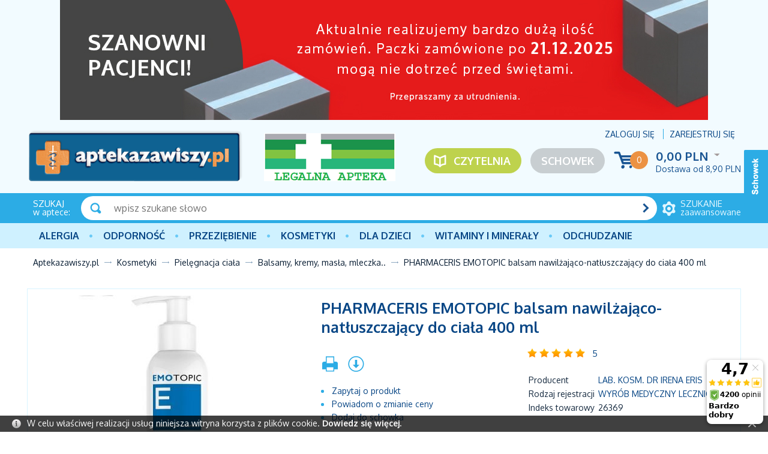

--- FILE ---
content_type: text/html; charset=UTF-8
request_url: https://aptekazawiszy.pl/pharmaceris-emotopic-balsam-nawilzajaco-natluszczajacy-do-ciala-400-ml.html
body_size: 11589
content:
<!DOCTYPE html>
<!--[if lt IE 7 ]><html class="ie6" lang="pl-PL"> <![endif]-->
<!--[if IE 7 ]><html class="ie7" lang="pl-PL"> <![endif]-->
<!--[if IE 8 ]><html class="ie8" lang="pl-PL"> <![endif]-->
<!--[if IE 9 ]><html class="ie9" lang="pl-PL"> <![endif]-->
<!--[if (gt IE 9)|!(IE)]><!--><html lang="pl-PL"><!--<![endif]-->
<head itemtype="http://schema.org/WebSite">
<meta charset="utf-8">
<meta name="viewport" content="width=device-width, initial-scale=1.0">
<title itemprop="name">Pharmaceris Emotopic Balsam – 400 ml. + krem SPF50 – 30 ml. - cena, opinie - AptekaZawiszy.pl</title>
<meta name="description" content="Balsam nawilżająco-natłuszczający Emotopic przenaczony jest do codziennej pielęgnacji skóry wrażliwej, suchej i bardzo suchej z towarzyszącym świądem – AptekaZawiszy.pl">
<meta name="keywords" content="pharmaceris, emotopic, balsam, 400, ml, krem, spf50, 30, cena, opinie, aptekazawiszy, pl, nawilżająco, natłuszczający, ciała">
<meta name="generator" content="AptusShop.pl">
<meta name="web_author" content="Aptus.pl">
<link rel="canonical" href="https://aptekazawiszy.pl/pharmaceris-emotopic-balsam-nawilzajaco-natluszczajacy-do-ciala-400-ml.html" itemprop="url">
<link rel="shortcut icon" href="/public/favicon.ico">
<link rel="stylesheet" href="/public/css/style.css" type="text/css">
<link href='https://fonts.googleapis.com/css?family=Oxygen:400,700,300&subset=latin,latin-ext' rel='stylesheet' type='text/css'>
<!--[if IE]><script src="/public/js/html5.js"></script><![endif]-->
<script type="text/javascript" src="/public/js/j.js"></script>
<script type="text/javascript">
(function() {
    var _qS = document.createElement('script');
    _qS.type = 'text/javascript';
    _qS.async = true;
    _qS.src = '//qjs.quartic.pl/qjs/773f49c3a6788961.js';
    (document.getElementsByTagName('head')[0]||document.getElementsByTagName('body')[0]).appendChild(_qS);
})();
</script>
			<script type="text/javascript">    let GoogleTagManager = {};

    GoogleTagManager.items = function (item) {
      let index = 1;
      let itemObj = {
        item_id: ""+item.id+"",
        item_name: ""+(item.main_name ? item.main_name : item.name)+"",
        index: 0,
        item_brand: ""+(item.brand == undefined ? '' : item.brand)+"",
        item_variant: ""+(item.variant == undefined ? '' : item.variant)+"",
        price: item.price,
        quantity: item.quantity,
        nasze_rekomendacje: item.nasze_rekomendacje ? true : false,
        promocja_przykasowa: item.promocja_przykasowa ? true : false,
        moga_ciebie_zainteresowac: item.moga_ciebie_zainteresowac ? true : false,
      }

      if(typeof item.category === 'string'){
        itemObj["item_category"] = item.category;
      } else if (typeof item.category === 'object'){
        for(cat in item.category){
          itemObj["item_category"+(index > 1 ? index : '')] = item.category[cat].name;
          if(index == 5){
            break;
          }        
          index++;        
        }
      }

      return [itemObj];
    }

	
          GoogleTagManager.eventAddToWishlist = function(item){
          if (item && typeof dataLayer != 'undefined') {
                        dataLayer.push({'ecommerce': null});
              dataLayer.push({
                'event': 'add_to_wishlist',
                'ecommerce': {
                  currency: "PLN",
                  value: item.value,
                  items: GoogleTagManager.items(item)
                },
              });
                        return true;
          }
        }
              GoogleTagManager.eventSelectItem = function(item){
          if (item && typeof dataLayer != 'undefined') {
            let productsSection = item['products_section'].length ? item['products_section'] : false;
                        let gdata = {
                  items: GoogleTagManager.items(item)
              };
              if(productsSection){
                gdata[productsSection] = true;
              }
              dataLayer.push({'ecommerce': null});
              dataLayer.push({
                'event': 'select_item',
                'ecommerce': gdata,
              });
                        return true;
          }
        }
              GoogleTagManager.eventViewPromotion = function(data){
          if (data && typeof dataLayer != 'undefined') {
                        dataLayer.push({'ecommerce': null});
              dataLayer.push({
                'event': 'view_promotion',
                'ecommerce': data,
              });
                        return true;
          }
        }

        $(window).load(() => {
          MainSliderObserver.init();
        });
              GoogleTagManager.eventSelectPromotion = function(data){
          if (data && typeof dataLayer != 'undefined') {
                        dataLayer.push({'ecommerce': null});
              dataLayer.push({
                'event': 'select_promotion',
                'ecommerce': data,
              });
                        return true;
          }
        }

        $(window).load(() => {        
          GA4AttachSelectPromotionEvent();
        });
              GoogleTagManager.eventCashdeskView = function(data){
          if (data && typeof dataLayer != 'undefined') {
            let event = data.productsSection;
            delete data.productsSection;
                        dataLayer.push({'ecommerce': null});
              dataLayer.push({
                'event': event,
                'ecommerce': data,
              });
                        return true;
          }
        }

        $(window).load(() => {        
          CashdeskObserver.init();
        });
      </script>
    <!-- Google Tag Manager -->
    <script>(function(w,d,s,l,i){w[l]=w[l]||[];w[l].push({'gtm.start':
    new Date().getTime(),event:'gtm.js'});var f=d.getElementsByTagName(s)[0],
    j=d.createElement(s),dl=l!='dataLayer'?'&l='+l:'';j.async=true;j.src=
    'https://www.googletagmanager.com/gtm.js?id='+i+dl;f.parentNode.insertBefore(j,f);
    })(window,document,'script','dataLayer','GTM-T9H229P');</script>
    <!-- End Google Tag Manager -->
          <script>
        dataLayer.push({"ecommerce":null});
      </script>
            <script>
        dataLayer.push({"event":"login"});
      </script>
            <script>
        dataLayer.push({"ecommerce":null});
      </script>
            <script>
        dataLayer.push({"event":"Pageview","ecommerce":{"loggedIn":false,"userId":""}});
      </script>
      <script type="text/javascript">
var shop_root = '/';
var static_root = '/public/';
</script>
</head>
<body class="layout-product">
    <!-- Google Tag Manager (noscript) -->
    <noscript><iframe src="https://www.googletagmanager.com/ns.html?id=GTM-T9H229P"
    height="0" width="0" style="display:none;visibility:hidden"></iframe></noscript>
    <!-- End Google Tag Manager (noscript) -->
    <ins data-ulix1-zoneid="8" data-ulix1-id="7d5760fb77e9efd8357bc7aa914dd604" data-ulix1-site="product" data-ulix1-userId="0" data-ulix1-availability="1" data-ulix1-productId="37198" data-ulix1-productName="PHARMACERIS EMOTOPIC balsam nawilżająco-natłuszczający do ciała 400 ml" data-ulix1-productCategoryId="110" data-ulix1-productCategoryName="Kosmetyki" data-ulix1-productVendorId="4565" data-ulix1-productVendorName="LAB. KOSM. DR IRENA ERIS" data-ulix1-productPrice="52.65" data-ulix1-productSubCategoryId="177" data-ulix1-productSubCategoryName="Pielęgnacja ciała"></ins><script async src="https://ulix1.space/www/deliv/d1.php"></script><header>
<div class="top-bar-positions">
</div>
<div class="banner banner-nr-13"><a class="banner" href="/redirect/id/270" target="_self"> <img src="/img/banner/270.jpg" width="1080" height="200" alt="Wysyłka przed świętami!">
	</a></div><div class="background">
<div class="wrap">
<div class="top clear">
<a href="https://aptekazawiszy.pl/" class="logo"><img src="/public/i/zawiszy/logo.png" alt="OLMED sp. z o.o. sp. k."></a>
<a class="legal-logo not-mainpage" href="https://rejestrymedyczne.csioz.gov.pl/ra/public-view/1192511" target="_blank" rel="nofollow">
<img src="/img/ident/legalna-apteka" alt="Legalna apteka">
</a>
<aside class="user">
<span class="login change_to_link" data-href="https://aptekazawiszy.pl/customer/action/login">Zaloguj się</span>
<span class="register change_to_link" data-href="https://aptekazawiszy.pl/customer/action/register">Zarejestruj się</span>
</aside>
<aside class="cart clear">
<span class="icon change_to_link" data-href="https://aptekazawiszy.pl/cart">
<span class="count">0</span>
</span>
<div class="info">
<span class="val">
0,00 PLN<span class="currency">
<span class="icon_select">&nbsp;</span>
<span class="currencies_list">
</span>
</span>
</span>
<div class="deliveries">
<span class="delivery cheap">Dostawa od  <span class="value">8,90 PLN</span> </span>
</div>
</div>
</aside>
<a class="repository not-mainpage" href="/customer/action/repository">Schowek</a>
<a class="portal" href="/artykuly.html">Czytelnia</a>
<!--<div class="imgs mainpage">
<img src="/public/i/zawiszy/FE_POPW.jpg" alt="Fundusz Europejski">  
<img src="/public/i/zawiszy/RP.jpg" alt="Rzeczpospolita Polska">    
<img src="/public/i/zawiszy/UE2.jpg" alt="Unia Europejska">              
</div>-->
</div>
</div>
<aside class="search">
<div class="wrap clear">
<div class="title"><strong>SZUKAJ</strong> w aptece:</div>
<a href="/search" class="adv"><span><strong>szukanie</strong> zaawansowane</span></a>
<div class="form">
<form name="search_form" action="/" method="get" target="_self"><a class="submit" href="javascript: document.forms['search_form'].submit();" rel="search"></a>
<div class="input">
<input id="main_search" type="text" name="name" placeholder="wpisz szukane słowo">
</div>
<script type="text/javascript">
var autoComplete = null;
$(document).ready(function () {
autoComplete = new Autocomplete('main_search', {
'zindex' : 2500,
'returnType': 'json'
});
});
</script>
</form></div>
</div>
</aside>
<div class="mline">
<div class="wrap">
<nav class="main-menu clear"><ul class="header_menu clear"><li class="openable panel"><a href="/alergia.html" target="_self" class="main_item" >Alergia</a><div class="sub_items"></div></li><li class="openable panel"><a href="/odpornosc.html" target="_self" class="main_item" >Odporność</a><div class="sub_items"><div class="panel_menu"><ul class="list_level_0 sub_list"><li class="sub_list-item"><a class="level_0" href="/aloes.html">Aloes</a></li><li class="sub_list-item"><a class="level_0" href="/borelioza.html">Borelioza</a></li><li class="sub_list-item"><a class="level_0" href="/colostrum-siara-bydleca-mlodziwo.html">Colostrum (siara bydlęca, młodziwo)</a></li><li class="sub_list-item"><a class="level_0" href="/cynk-selen.html">Cynk, selen</a></li><li class="sub_list-item"><a class="level_0" href="/czarny-bez.html">Czarny bez</a></li><li class="sub_list-item"><a class="level_0" href="/czosnek.html">Czosnek</a></li><li class="sub_list-item"><a class="level_0" href="/czystek.html">Czystek</a></li><li class="sub_list-item"><a class="level_0" href="/echinacea-jezowka-purpurowa.html">Echinacea (jeżówka purpurowa)</a></li><li class="sub_list-item"><a class="level_0" href="/kurkuma.html">Kurkuma</a></li><li class="sub_list-item"><a class="level_0" href="/miod-propolis-mleczko-pszczele.html">Miód, propolis, mleczko pszczele</a></li><li class="sub_list-item"><a class="level_0" href="/pozostale-preparaty.html">Pozostałe preparaty</a></li></ul><aside class="banner-category"><a href=https://aptekazawiszy.pl/odpornosc.html><img src="/img/categorybig/122" alt="Odporność"></aside></div></li><li class="openable panel"><a href="/przeziebienie-i-grypa.html" target="_self" class="main_item" >PRZEZIĘBIENIE</a><div class="sub_items"><div class="panel_menu"><ul class="list_level_0 sub_list"><li class="sub_list-item"><a class="level_0" href="/gardlo.html">Gardło</a></li><li class="sub_list-item"><a class="level_0" href="/kaszel.html">Kaszel</a></li><li class="sub_list-item"><a class="level_0" href="/katar-zatoki.html">Katar, zatoki</a></li><li class="sub_list-item"><a class="level_0" href="/leki-przeciwgoraczkowe.html">Leki przeciwgorączkowe</a></li><li class="sub_list-item"><a class="level_0" href="/masci-rozgrzewajace-na-przeziebienie.html">Maści rozgrzewające na przeziębienie</a></li><li class="sub_list-item"><a class="level_0" href="/profilaktyka.html">Profilaktyka</a></li></ul><aside class="banner-category"><a href=https://aptekazawiszy.pl/przeziebienie-i-grypa.html><img src="/img/categorybig/130" alt="Leki na przeziębienie i grypę"></aside></div></li><li class="openable panel"><a href="/kosmetyki.html" target="_self" class="main_item" >Kosmetyki</a><div class="sub_items"><div class="panel_menu"><ul class="list_level_0 sub_list"><li class="sub_list-item"><a class="level_0" href="/naturalne-kosmetyki-azjatyckie.html">Naturalne kosmetyki azjatyckie</a></li><li class="sub_list-item"><a class="level_0" href="/kosmetyki-konopne.html">Kosmetyki konopne</a></li><li class="sub_list-item"><a class="level_0" href="/kosmetyki-dla-panow.html">Kosmetyki dla Panów</a></li><li class="sub_list-item"><a class="level_0" href="/kosmetyki-kolorowe.html">Kosmetyki kolorowe</a></li><li class="sub_list-item"><a class="level_0" href="/ochrona-przeciwsloneczna.html">Ochrona przeciwsłoneczna</a></li><li class="sub_list-item"><a class="level_0" href="/pielegnacja-ciala-a.html">Pielęgnacja ciała</a></li><li class="sub_list-item"><a class="level_0" href="/pielegnacja-dloni-i-paznokci.html">Pielęgnacja dłoni i paznokci</a></li><li class="sub_list-item"><a class="level_0" href="/pielegnacja-stop.html">Pielęgnacja stóp</a></li><li class="sub_list-item"><a class="level_0" href="/pielegnacja-twarzy-i-szyi.html">Pielęgnacja twarzy i szyi</a></li><li class="sub_list-item"><a class="level_0" href="/pielegnacja-wlosow.html">Pielęgnacja włosów</a></li></ul><aside class="banner-category"><a href=https://aptekazawiszy.pl/producent-la-roche-posay,dCg-kw8.html><img src="/img/categorybig/110" alt="Kosmetyki"></aside></div></li><li class="openable panel"><a href="/dla-dzieci.html" target="_self" class="main_item" >Dla dzieci</a><div class="sub_items"><div class="panel_menu"><ul class="list_level_0 sub_list"><li class="sub_list-item"><a class="level_0" href="/akcesoria.html">Akcesoria</a></li><li class="sub_list-item"><a class="level_0" href="/herbatki-dla-dzieci.html">Herbatki dla dzieci</a></li><li class="sub_list-item"><a class="level_0" href="/kosmetyki-e.html">Kosmetyki</a></li><li class="sub_list-item"><a class="level_0" href="/mleko.html">Mleko</a></li><li class="sub_list-item"><a class="level_0" href="/pieluszki.html">Pieluszki</a></li><li class="sub_list-item"><a class="level_0" href="/suplementy-diety-dla-dzieci.html">Suplementy diety dla dzieci</a></li><li class="sub_list-item"><a class="level_0" href="/srodki-czystosci.html">Środki czystości</a></li><li class="sub_list-item"><a class="level_0" href="/witaminy.html">Witaminy</a></li></ul><aside class="banner-category"><a href=https://aptekazawiszy.pl/strony/wyszukiwanie.html?name=moomin><img src="/img/categorybig/148" alt="Dla dzieci"></aside></div></li><li class="openable panel"><a href="/witaminy-i-mineraly.html" target="_self" class="main_item" >Witaminy i minerały</a><div class="sub_items"><div class="panel_menu"><ul class="list_level_0 sub_list"><li class="sub_list-item"><a class="level_0" href="/chrom.html">Chrom</a></li><li class="sub_list-item"><a class="level_0" href="/cynk.html">Cynk</a></li><li class="sub_list-item"><a class="level_0" href="/jod.html">Jod</a></li><li class="sub_list-item"><a class="level_0" href="/krzem.html">Krzem</a></li><li class="sub_list-item"><a class="level_0" href="/magnez.html">Magnez</a></li><li class="sub_list-item"><a class="level_0" href="/miedz.html">Miedź</a></li><li class="sub_list-item"><a class="level_0" href="/potas.html">Potas</a></li><li class="sub_list-item"><a class="level_0" href="/selen.html">Selen</a></li><li class="sub_list-item"><a class="level_0" href="/srebro.html">Srebro</a></li><li class="sub_list-item"><a class="level_0" href="/wapn.html">Wapń</a></li><li class="sub_list-item"><a class="level_0" href="/zelazo.html">Żelazo</a></li></ul><aside class="banner-category"><a href=https://aptekazawiszy.pl/przeziebienie-i-grypa.html><img src="/img/categorybig/135" alt="Witaminy i minerały"></aside></div></li><li class="openable panel"><a href="/odchudzanie-i-oczyszczanie.html" target="_self" class="main_item" >Odchudzanie</a><div class="sub_items"><div class="panel_menu"><ul class="list_level_0 sub_list"><li class="sub_list-item"><a class="level_0" href="/oczyszczanie-organizmu.html">Oczyszczanie organizmu</a></li><li class="sub_list-item"><a class="level_0" href="/odchudzanie.html">Odchudzanie</a></li><li class="sub_list-item"><a class="level_0" href="/odgrzybianie-organizmu.html">Odgrzybianie organizmu</a></li><li class="sub_list-item"><a class="level_0" href="/odrobaczanie-organizmu.html">Odrobaczanie organizmu</a></li></ul><aside class="banner-category"><a href=https://aptekazawiszy.pl/odchudzanie.html><img src="/img/categorybig/121" alt="Odchudzanie i oczyszczanie"></aside></div></li></ul></nav></div>
</div>
<div class="wrap">
<a class="switch"></a>
</div>
</div>
<div class="breadcrumb" itemtype="http://schema.org/WebPage" itemscope=""><nav id="breadcrumb"><ul class="clear"><li class="home"><a href="/" itemprop="breadcrumb">Aptekazawiszy.pl</a></li><li class="openable" data-category="110"  data-items="0" ><a href="/kosmetyki.html" itemprop="breadcrumb">Kosmetyki</a></li><li class="openable" data-category="177"  data-items="0" ><a href="/pielegnacja-ciala-a.html" itemprop="breadcrumb">Pielęgnacja ciała</a></li><li class="openable" data-category="179"  data-items="0" ><a href="/balsamy-kremy-masla-mleczka.html" itemprop="breadcrumb">Balsamy, kremy, masła, mleczka..</a></li><li class="" itemprop="breadcrumb" ><span><span>PHARMACERIS EMOTOPIC balsam nawilżająco-natłuszczający do ciała 400 ml</span></span></li></ul></nav></div></header>
<div id="container" class="clear">
<div class="row clear white-background">
<aside id="content">
<form name="form" action="/pharmaceris-emotopic-balsam-nawilzajaco-natluszczajacy-do-ciala-400-ml.html" method="post" target="_self"><input type="hidden" name="action" value="add"><input type="hidden" name="id" value="37198"><div class="adshero-category-page-up adshero-carousel adshero-carousel-large" data-slothash="d435fb10-a511-4d9a-95a3-359810ad884d"></div>      <script>
        AdsHero.getAds({"url":"https:\/\/dispatcher.ahevds.com\/v1\/dsa\/raw\/d435fb10-a511-4d9a-95a3-359810ad884d\/5"}, '', '.adshero-category-page-up');
      </script>
    <section id="product" class="gall3ry-container" itemscope itemtype="http://schema.org/Product" data-price="52.65" data-idproduct="37198">
<meta itemprop="category" content="Kosmetyki/Pielęgnacja ciała/Balsamy, kremy, masła, mleczka..">
<meta itemprop="brand" content="LAB. KOSM. DR IRENA ERIS">
<meta itemprop="sku" content="26369" />
<meta itemprop="gtin8" content="5900717691414" />
<meta itemprop="description" content="Wskazany do codziennego stosowania w celu zapobiegania objawom atopowego zapalenia skóry (AZS) takim jak: suchość skóry, podrażnienia, zaczerwienienia. Polecany również dla suchej i wrażliwej skóry, z tendencją do nawrotów suchości i nadwrażliwości na czynniki zewnętrzne: mróz, wiatr, suche powietrze, substancje drażniące, odzież.Rekomendowany dla dzieci i dorosłych bez ograniczeń wiekowych." />
<div class="main_info clear">
<div class="product_information clear">
<header class="name"><h1 itemprop="name" id="variant_field_name">PHARMACERIS EMOTOPIC balsam nawilżająco-natłuszczający do ciała 400 ml</h1></header>
<div class="clearbox"></div>
<div class="rside desktop">
<div class="socials clear">
<div itemprop="aggregateRating" itemscope itemtype="http://schema.org/AggregateRating">
<meta itemprop="ratingValue" content="5">
<meta itemprop="worstRating" content="1">
<meta itemprop="bestRating" content="5">
<meta itemprop="reviewCount" content="5">
</div>
<div class="vote-stars vote-5"></div>
<a href="#votes" title="">5</a>
</div>
<aside class="dictionaries desktop">
<table>
<tr>
<td><h3>Producent</h3></td>
<td>
<h3>
<a href="/producent-lab-kosm-dr-irena-eris,dCg-1RE.html">
LAB. KOSM. DR IRENA ERIS</a>
</h3>
</td>                                              
</tr>
<tr>
<td><h3>Rodzaj rejestracji</h3></td>
<td>
<h3>
<a href="/rodzaj-rejestracji-wyrob-medyczny-leczniczy,dEw-hjQ.html">
Wyrób medyczny leczniczy</a>
</h3>
</td>                                              
</tr>
<tr>
<td>Indeks towarowy</td>
<td><h3>26369</h3></td>
</tr>
</table>
</aside>
<ins data-ulix1-zoneid="266" data-ulix1-id="7d5760fb77e9efd8357bc7aa914dd604"></ins><script async src="https://ulix1.space/www/deliv/d1.php"></script></div>
<div class="lside">
<aside class="options">
<a href="javascript:void(0)" onclick="window.print();" rel="alternate">
<span class="tip icon-print" title="Drukuj"></span>
</a>
<a href="/pharmaceris-emotopic-balsam-nawilzajaco-natluszczajacy-do-ciala-400-ml.pdf" rel="alternate" target="_blank" >
<span class="tip icon-pdf" title="Pobierz jako PDF"></span>
</a>
</aside>
<aside class="options_list desktop">
<a href="javascript:void(0)" onclick="$.ligh7form('/pharmaceris-emotopic-balsam-nawilzajaco-natluszczajacy-do-ciala-400-ml/action/question.html', 700)">
<span class="icon-question" title="Zapytaj o produkt">Zapytaj o produkt</span>
</a>
<a href="javascript:void(0)" onclick="$.ligh7form('/pharmaceris-emotopic-balsam-nawilzajaco-natluszczajacy-do-ciala-400-ml/action/price-change-mail.html', 700)">
<span class="icon-price" title="Powiadom o zmianie ceny">Powiadom o zmianie ceny</span>
</a>
<a href="javascript:void(0)" onclick="add2repository(this, '/pharmaceris-emotopic-balsam-nawilzajaco-natluszczajacy-do-ciala-400-ml/action/add2repository.html'); ">
<span class="icon-repository" title="Dodaj do schowka" data-inactive="Produkt dodany do schowka">Dodaj do schowka</span>
</a>
</aside>
<aside class="buy">
<div id="parameters"></div><div class="price"  itemscope itemprop="offers" itemtype="http://schema.org/Offer" >
<meta itemprop="url" content="https://aptekazawiszy.pl/pharmaceris-emotopic-balsam-nawilzajaco-natluszczajacy-do-ciala-400-ml.html"> 
<meta itemprop="priceValidUntil" content="2025-12-22 22:57">
<h2 class="price">
Cena: <span class="price-container"  itemprop="price" content="52.65" >52,65 PLN</span>
<meta itemprop="priceCurrency" content="PLN" />
<link itemprop="availability" href="http://schema.org/InStock" />
</h2>
<div id="variant_field_old_price">
</div>
</div>
<div class="add2cart">
<div class="count clear">
<div class="form clear">
<div class="unit">szt</div>
<div class="input">
<input maxlength="8" type="text" name="count" value="1">
</div>
</div>
<div class="buy">
<span class="button special cart" onClick="javascript: document.forms['form'].submit();"><span>do koszyka</span></span>
</div>
</div>
</div>
</aside>
<!---->	
</div>
</div>
<div class="images">
<figure class="image" id="variant_field_image">
<a href="/pharmaceris-emotopic-balsam-nawilzajaco-natluszczajacy-do-ciala-400-ml.2.jpg" class="gall3ry-item" rel="https://aptekazawiszy.pl/pharmaceris-emotopic-balsam-nawilzajaco-natluszczajacy-do-ciala-400-ml.1.jpg">
<img src="/pharmaceris-emotopic-balsam-nawilzajaco-natluszczajacy-do-ciala-400-ml.1.jpg" alt="PHARMACERIS EMOTOPIC balsam nawilżająco-natłuszczający do ciała 400 ml" itemprop="image" width="398" height="400">
 </a>
</figure>
</div>
<aside class="dictionaries mobile">
<table>
<tr>
<td>Producent</td>
<td>
<a href="/producent-lab-kosm-dr-irena-eris,dCg-1RE.html">
LAB. KOSM. DR IRENA ERIS</a>
</td>                                              
</tr>
<tr>
<td>Rodzaj rejestracji</td>
<td>
<a href="/rodzaj-rejestracji-wyrob-medyczny-leczniczy,dEw-hjQ.html">
Wyrób medyczny leczniczy</a>
</td>                                              
</tr>
<tr>
<td>Indeks towarowy</td>
<td>26369</td>
</tr>
</table>
</aside>
<aside class="options_list mobile">
<a href="javascript:void(0)" onclick="$.ligh7form('/pharmaceris-emotopic-balsam-nawilzajaco-natluszczajacy-do-ciala-400-ml/action/question.html', 700)">
<span class="icon-question" title="Zapytaj o produkt">Zapytaj o produkt</span>
</a>
<a href="javascript:void(0)" onclick="$.ligh7form('/pharmaceris-emotopic-balsam-nawilzajaco-natluszczajacy-do-ciala-400-ml/action/price-change-mail.html', 700)">
<span class="icon-price" title="Powiadom o zmianie ceny">Powiadom o zmianie ceny</span>
</a>
<a href="javascript:void(0)" onclick="add2repository(this, '/pharmaceris-emotopic-balsam-nawilzajaco-natluszczajacy-do-ciala-400-ml/action/add2repository.html'); ">
<span class="icon-repository" title="Dodaj do schowka" data-inactive="Produkt dodany do schowka">Dodaj do schowka</span>
</a>
</aside>
</div>
 <div class="clear-gutter"></div>
<div class="additional_info clear ">
<div class="lside">
<header class="header"><h3>Opis</h3></header>
<div class="desc_box">
<div class="wiki clear">
<div class="field clear">
<h2 class="title">Wskazania</h2>
<div class="content">Wskazany do codziennego stosowania w celu zapobiegania objawom atopowego zapalenia skóry (AZS) takim jak: suchość skóry, podrażnienia, zaczerwienienia. Polecany również dla suchej i wrażliwej skóry, z tendencją do nawrotów suchości i nadwrażliwości na czynniki zewnętrzne: mróz, wiatr, suche powietrze, substancje drażniące, odzież.<br>Rekomendowany dla dzieci i dorosłych bez ograniczeń wiekowych.</div>
</div>
<div class="field clear">
<h2 class="title">Działanie</h2>
<div class="content">Balsam wspomaga utrzymanie prawidłowej kondycji i funkcjonowania naskórka od 1. dnia życia. Formuła na bazie naturalnych olejów zapewnia skórze przesuszonej niezbędne działanie nawilżająco-natłuszczające, przywracając jej prawidłową równowagę wodno-lipidową.<br><br>Natłuszcza i nawilża<br>Balsam zapobiega suchości i łuszczeniu naskórka oraz chroni przed nawracającymi objawami przesuszenia. Emolientowa formuła balsamu tworzy na powierzchni skóry „naturalną tarczę ochronną” przed niekorzystnym działaniem czynników zewnętrznych. Balsam na bazie naturalnych olejów i lanoliny przywraca komfort skóry łagodząc i kojąc podrażnienia, a także redukując nieprzyjemne uczucie napięcia.<br><br><br>Formuła balsamu szybko się wchłania, nie pozostawiając na skórze i ubraniach tłustego filmu.</div>
</div>
<div class="field clear">
<h2 class="title">Sposób użycia</h2>
<div class="content">Nanieść balsam na oczyszczoną i osuszoną skórę ciała. Do codziennego stosowania, 1-2 razy dziennie.<br><br><br>Wyrób przeznaczony tylko do użytku zewnętrznego.</div>
</div>
<div class="field clear">
<h2 class="title">Skład</h2>
<div class="content">Aqua (Water), Canola (Canola) Oil, Paraffinum Liquidum (Mineral Oil), Hydrogenated Olive Oil Decyl Esters, Glycerin, C14-22 Alcohol, Caprylic/Capric Triglyceride, Dimethicone, Petrolatum, Sodium Polyacrylate, Lanolin, Oryza Sativa (Rice) Bran Oil, C12-20 Alkyl Glucoside, Hydroxyacetophenone, Cyclopentasiloxane, Trideceth-6, Cannabis Sativa (Hemp) Seed Oil, Lonicera Caprifolium (Honeysuckle) Flower Extract, Citric Acid, Lonicera Japonica (Honeysuckle) Flower Extract, PEG/PPG-18/18 Dimethicone, Tocopherol<br><br>NIE TESTOWANO NA ZWIERZĘTACH</div>
</div>
<div class="field clear">
<h2 class="title">Opis</h2>
<div class="content"></div>
</div>
<div class="field clear">
<h2 class="title">Składniki</h2>
<div class="content"></div>
</div>
<div class="wiki clear" style="padding-top: 20px;"><strong>To jest wyrób medyczny. Używaj go zgodnie z instrukcją używania lub etykietą. </strong><br><br>Ważne informacje dotyczące wyrobu medycznego:<ul><li>Wyrób medyczny - posiada oznakowanie CE.</li><li>Posiada deklarację zgodności UE</li><li>Zawiera instrukcję obsługi w języku polskim</li><li>Zawiera etykietę w języku polskim</li></ul>Przechowywanie oraz transport wyrobów medycznych są zgodne z warunkami określonymi przez producenta.</div>
</div>
<div class="tac display_mobile">
<span class="button special cart" onClick="javascript: document.forms['form'].submit();"><span>do koszyka</span></span>
</div>
</div>
<a name="votes"></a>
<div class="mobile-only">
<ins data-ulix1-zoneid="317" data-ulix1-id="7d5760fb77e9efd8357bc7aa914dd604"></ins>
    <script async src="https://ulix1.space/www/deliv/d1.php"></script></div>
<div class="adshero-above-tabs adshero-carousel adshero-carousel-middle"  data-slothash="cd322fa8-e79d-4a38-b091-3cb9ac9a686a"></div>
<div class="tabs">
<aside class="tab votes" data-title="Opinie (5) ">
<ins data-ulix1-zoneid="16" data-ulix1-id="7d5760fb77e9efd8357bc7aa914dd604" data-ulix1-site="product" data-ulix1-userId="0" data-ulix1-availability="1" data-ulix1-productId="37198" data-ulix1-productName="PHARMACERIS EMOTOPIC balsam nawilżająco-natłuszczający do ciała 400 ml" data-ulix1-productCategoryId="110" data-ulix1-productCategoryName="Kosmetyki" data-ulix1-productVendorId="4565" data-ulix1-productVendorName="LAB. KOSM. DR IRENA ERIS" data-ulix1-productPrice="52.65" data-ulix1-productSubCategoryId="177" data-ulix1-productSubCategoryName="Pielęgnacja ciała"></ins><div class="article clear" itemprop="review" itemscope itemtype="http://schema.org/Review">
<div class="user">
<span class="user-ico"></span><br>
<span itemprop="author">Grażyna</span><br>
<span itemprop="datePublished">05-01-2021 14:27</span><br>
<div class="vote-stars vote-5" itemprop="reviewRating" itemscope itemtype="http://schema.org/Rating">
<meta itemprop="worstRating" content="0"/>
<meta itemprop="ratingValue" content="5"/>
<meta itemprop="bestRating" content="5"/>
</div>
</div>
<div class="comment" itemprop="description">
Bardzo dobry balsam. Świetnie nawilża i natłuszcza, szybko się wchłania i nie ma zapachu. Polecam!</div>
<div class="clearbox"></div>
</div>
<div class="article clear" itemprop="review" itemscope itemtype="http://schema.org/Review">
<div class="user">
<span class="user-ico"></span><br>
<span itemprop="author">B.</span><br>
<span itemprop="datePublished">22-09-2020 11:02</span><br>
<div class="vote-stars vote-5" itemprop="reviewRating" itemscope itemtype="http://schema.org/Rating">
<meta itemprop="worstRating" content="0"/>
<meta itemprop="ratingValue" content="5"/>
<meta itemprop="bestRating" content="5"/>
</div>
</div>
<div class="comment" itemprop="description">
Bardzo przyjemny w używaniu balsam. Używam ja i moje dzieci. Świetny Produkt!</div>
<div class="clearbox"></div>
</div>
<div class="article clear" itemprop="review" itemscope itemtype="http://schema.org/Review">
<div class="user">
<span class="user-ico"></span><br>
<span itemprop="author">G.</span><br>
<span itemprop="datePublished">24-08-2020 13:58</span><br>
<div class="vote-stars vote-5" itemprop="reviewRating" itemscope itemtype="http://schema.org/Rating">
<meta itemprop="worstRating" content="0"/>
<meta itemprop="ratingValue" content="5"/>
<meta itemprop="bestRating" content="5"/>
</div>
</div>
<div class="comment" itemprop="description">
Świetny bezzapachowy balsam dla wszystkich. Nie klei się, szybko wchłania, i daje ukojenie dla skóry. </div>
<div class="clearbox"></div>
</div>
<div class="article clear" itemprop="review" itemscope itemtype="http://schema.org/Review">
<div class="user">
<span class="user-ico"></span><br>
<span itemprop="author">Sylwia</span><br>
<span itemprop="datePublished">24-08-2020 09:43</span><br>
<div class="vote-stars vote-5" itemprop="reviewRating" itemscope itemtype="http://schema.org/Rating">
<meta itemprop="worstRating" content="0"/>
<meta itemprop="ratingValue" content="5"/>
<meta itemprop="bestRating" content="5"/>
</div>
</div>
<div class="comment" itemprop="description">
Rewelacyjny produkt! Bardzo szybko się wchłania, nie lepi się, nie brudzi ubrań. Skóra jest miękka, nawilżona,  idealny po opalaniu - zniwelował mi suche skórki i efekt ściągniętej skóry. Polecam! Bardzo wydajny produkt!</div>
<div class="clearbox"></div>
</div>
<div class="article clear" itemprop="review" itemscope itemtype="http://schema.org/Review">
<div class="user">
<span class="user-ico"></span><br>
<span itemprop="author">Magda</span><br>
<span itemprop="datePublished">05-08-2020 08:57</span><br>
<div class="vote-stars vote-5" itemprop="reviewRating" itemscope itemtype="http://schema.org/Rating">
<meta itemprop="worstRating" content="0"/>
<meta itemprop="ratingValue" content="5"/>
<meta itemprop="bestRating" content="5"/>
</div>
</div>
<div class="comment" itemprop="description">
Świetny balsam, rewelacyjny emolient. Stosuję sama i moje dzieci. Bez zapachu i wyrób medyczny.</div>
<div class="clearbox"></div>
</div>
<div class="buttons">
<a  onclick="$.ligh7form('/pharmaceris-emotopic-balsam-nawilzajaco-natluszczajacy-do-ciala-400-ml/action/addvote.html', 700)" class="button positive" style="position:relative; zoom:1;" rel="nofollow">Opinie</a>
</div>
</aside>
<aside class="tab" data-title="Produkty podobne">
<aside class="products " >
<div class="similar_panel row clear" data-product="37198">
<div class="grid-3">
<h4 class="name">Producent</h4>
<a data-word="4565" data-dictionary="10" class="active">LAB. KOSM. DR IRENA ERIS<span></span></a>
</div>
<div class="grid-3">
<h4 class="name">Rodzaj rejestracji</h4>
<a data-word="13446" data-dictionary="19" class="">Wyrób medyczny leczniczy<span></span></a>
</div>
</div>
<div class="row clear  products_container">
<article class="tile product-tile grid-3"  data-id="37197" data-name="PHARMACERIS EMOTOPIC balsam nawilżająco-natłuszczający do codziennej pielęgnacji ciała 190 ml" data-main_name="" data-variant_name="" data-variant="" data-brand="LAB. KOSM. DR IRENA ERIS" data-value="33.29" data-price="33.29" data-category="[{&quot;id&quot;:&quot;179&quot;,&quot;name&quot;:&quot;Balsamy, kremy, mas\u0142a, mleczka..&quot;,&quot;main&quot;:&quot;0&quot;},{&quot;id&quot;:&quot;259&quot;,&quot;name&quot;:&quot;Atopia&quot;,&quot;main&quot;:&quot;0&quot;},{&quot;id&quot;:&quot;276&quot;,&quot;name&quot;:&quot;Piel\u0119gnacyjne&quot;,&quot;main&quot;:&quot;0&quot;}]" data-quantity="1">
<div class="image">
<figure>
<span class="change_to_link" data-href="/pharmaceris-emotopic-balsam-nawilzajaco-natluszczajacy-do-codziennej-pielegnacji-ciala-190-ml.html">
<img src="/pharmaceris-emotopic-balsam-nawilzajaco-natluszczajacy-do-codziennej-pielegnacji-ciala-190-ml.jpg" alt="PHARMACERIS EMOTOPIC balsam nawilżająco-natłuszczający do codziennej pielęgnacji ciała 190 ml" width="200" height="200">
</span>
</figure>
<div class="info">
<header >
<h3><a href="/pharmaceris-emotopic-balsam-nawilzajaco-natluszczajacy-do-codziennej-pielegnacji-ciala-190-ml.html" >PHARMACERIS EMOTOPIC balsam nawilżająco-natłuszczający do codziennej pielęgnacji ciała 190 ml</a></h3>
</header>
<div class="short_desc">
<span class="change_to_link" data-href="/pharmaceris-emotopic-balsam-nawilzajaco-natluszczajacy-do-codziennej-pielegnacji-ciala-190-ml.html">
</span>
</div>
</div>
</div>
<footer >
<div class="price clear">
<div class="regular">
<span >33,29 PLN</span>
</div>
</div>
<div class="addtocart">
<span class="change_to_link button special cart" data-href="/pharmaceris-emotopic-balsam-nawilzajaco-natluszczajacy-do-codziennej-pielegnacji-ciala-190-ml/action/add.html" data-short="Kup"><span>do koszyka</span></span>
</div>
</footer>
</article>
<article class="tile product-tile grid-3"  data-id="37205" data-name="PHARMACERIS EMOTOPIC krem emolientowy kojąco-zmiękczający do ciała 200 ml" data-main_name="" data-variant_name="" data-variant="" data-brand="LAB. KOSM. DR IRENA ERIS" data-value="38.76" data-price="38.76" data-category="[{&quot;id&quot;:&quot;179&quot;,&quot;name&quot;:&quot;Balsamy, kremy, mas\u0142a, mleczka..&quot;,&quot;main&quot;:&quot;0&quot;},{&quot;id&quot;:&quot;188&quot;,&quot;name&quot;:&quot;Cera sucha&quot;,&quot;main&quot;:&quot;0&quot;},{&quot;id&quot;:&quot;259&quot;,&quot;name&quot;:&quot;Atopia&quot;,&quot;main&quot;:&quot;1&quot;},{&quot;id&quot;:&quot;276&quot;,&quot;name&quot;:&quot;Piel\u0119gnacyjne&quot;,&quot;main&quot;:&quot;0&quot;}]" data-quantity="1">
<div class="image">
<figure>
<span class="change_to_link" data-href="/pharmaceris-emotopic-krem-emolientowy-kojaco-zmiekczajacy-do-ciala-200-ml.html">
<img src="/pharmaceris-emotopic-krem-emolientowy-kojaco-zmiekczajacy-do-ciala-200-ml.jpg" alt="PHARMACERIS EMOTOPIC krem emolientowy kojąco-zmiękczający do ciała 200 ml" width="185" height="200">
</span>
</figure>
<div class="info">
<header >
<h3><a href="/pharmaceris-emotopic-krem-emolientowy-kojaco-zmiekczajacy-do-ciala-200-ml.html" >PHARMACERIS EMOTOPIC krem emolientowy kojąco-zmiękczający do ciała 200 ml</a></h3>
</header>
<div class="short_desc">
<span class="change_to_link" data-href="/pharmaceris-emotopic-krem-emolientowy-kojaco-zmiekczajacy-do-ciala-200-ml.html">
</span>
</div>
</div>
</div>
<footer >
<div class="price clear">
<div class="regular">
<span >38,76 PLN</span>
</div>
</div>
<div class="addtocart">
<span class="change_to_link button special cart" data-href="/pharmaceris-emotopic-krem-emolientowy-kojaco-zmiekczajacy-do-ciala-200-ml/action/add.html" data-short="Kup"><span>do koszyka</span></span>
</div>
</footer>
</article>
<article class="tile product-tile grid-3"  data-id="37206" data-name="PHARMACERIS EMOTOPIC specjalny krem natłuszczający do twarzy i ciała 75 ml" data-main_name="" data-variant_name="" data-variant="" data-brand="LAB. KOSM. DR IRENA ERIS" data-value="32.3" data-price="32.3" data-category="[{&quot;id&quot;:&quot;188&quot;,&quot;name&quot;:&quot;Cera sucha&quot;,&quot;main&quot;:&quot;0&quot;},{&quot;id&quot;:&quot;192&quot;,&quot;name&quot;:&quot;Cera wra\u017cliwa&quot;,&quot;main&quot;:&quot;0&quot;},{&quot;id&quot;:&quot;259&quot;,&quot;name&quot;:&quot;Atopia&quot;,&quot;main&quot;:&quot;1&quot;},{&quot;id&quot;:&quot;260&quot;,&quot;name&quot;:&quot;\u0141uszczyca&quot;,&quot;main&quot;:&quot;0&quot;},{&quot;id&quot;:&quot;276&quot;,&quot;name&quot;:&quot;Piel\u0119gnacyjne&quot;,&quot;main&quot;:&quot;0&quot;}]" data-quantity="1">
<div class="image">
<figure>
<span class="change_to_link" data-href="/pharmaceris-emotopic-specjalny-krem-natluszczajacy-do-twarzy-i-ciala-75-ml.html">
<img src="/pharmaceris-emotopic-specjalny-krem-natluszczajacy-do-twarzy-i-ciala-75-ml.jpg" alt="PHARMACERIS EMOTOPIC specjalny krem natłuszczający do twarzy i ciała 75 ml" width="200" height="200">
</span>
</figure>
<div class="info">
<header >
<h3><a href="/pharmaceris-emotopic-specjalny-krem-natluszczajacy-do-twarzy-i-ciala-75-ml.html" >PHARMACERIS EMOTOPIC specjalny krem natłuszczający do twarzy i ciała 75 ml</a></h3>
</header>
<div class="short_desc">
<span class="change_to_link" data-href="/pharmaceris-emotopic-specjalny-krem-natluszczajacy-do-twarzy-i-ciala-75-ml.html">
</span>
</div>
</div>
</div>
<footer >
<div class="price clear">
<div class="regular">
<span >32,30 PLN</span>
</div>
</div>
<div class="addtocart">
<span class="change_to_link button special cart" data-href="/pharmaceris-emotopic-specjalny-krem-natluszczajacy-do-twarzy-i-ciala-75-ml/action/add.html" data-short="Kup"><span>do koszyka</span></span>
</div>
</footer>
</article>
</div>
<footer class="similar_see_more"><span data-href="/podobne-do/producent-lab-kosm-dr-irena-eris,dCg-1RE.html" class="change_to_link">zobacz więcej &raquo;</span></footer></aside>
</aside>
</div>
</div>
<div class="rside">
<div class="banner banner-nr-12"><a class="banner" href="/redirect/id/262" target="_self"> <img src="/img/banner/262.jpg" width="950" height="351" alt="Hartmann">
	</a></div><ins data-ulix1-zoneid="116" data-ulix1-id="7d5760fb77e9efd8357bc7aa914dd604" data-ulix1-site="product" data-ulix1-userId="0" data-ulix1-availability="1" data-ulix1-productId="37198" data-ulix1-productName="PHARMACERIS EMOTOPIC balsam nawilżająco-natłuszczający do ciała 400 ml" data-ulix1-productCategoryId="110" data-ulix1-productCategoryName="Kosmetyki" data-ulix1-productVendorId="4565" data-ulix1-productVendorName="LAB. KOSM. DR IRENA ERIS" data-ulix1-productPrice="52.65" data-ulix1-productSubCategoryId="177" data-ulix1-productSubCategoryName="Pielęgnacja ciała"></ins><div class="adshero-other-bought adshero-carousel" data-slothash="9043f7d6-309d-4fdd-9ae5-a300a32bff77"></div>
</div>
</div>
<div class="clearbox"></div>
</section>
      <script>
        dataLayer.push({"ecommerce":null});
      </script>
            <script>
        dataLayer.push({"event":"view_item","ecommerce":{"currency":"PLN","value":"52.65","items":[{"index":0,"item_id":"37198","item_name":"PHARMACERIS EMOTOPIC balsam nawil\u017caj\u0105co-nat\u0142uszczaj\u0105cy do cia\u0142a 400 ml","item_brand":"LAB. KOSM. DR IRENA ERIS","price":"52.65","item_category":"Balsamy, kremy, mas\u0142a, mleczka..","item_category2":"Piel\u0119gnacyjne","item_category3":"Atopia"}]}});
      </script>
            <script>
        AdsHero.getAds({"url":"https:\/\/dispatcher.ahevds.com\/v1\/dsa\/raw\/9043f7d6-309d-4fdd-9ae5-a300a32bff77\/5","excludedShopProductsIds":"37198","lang":"pl","currency":"PLN","productTitle":"PHARMACERIS EMOTOPIC balsam nawil\u017caj\u0105co-nat\u0142uszczaj\u0105cy do cia\u0142a 400 ml","shopProductId":"37198","categoryId":"179","brand":"LAB. KOSM. DR IRENA ERIS"}, 'KLIENCI KUPILI RÓWNIEŻ:', '.adshero-other-bought');
      </script>
          <script>
        AdsHero.getAds({"url":"https:\/\/dispatcher.ahevds.com\/v1\/dsa\/raw\/cd322fa8-e79d-4a38-b091-3cb9ac9a686a\/5","excludedShopProductsIds":"37198","lang":"pl","currency":"PLN","productTitle":"PHARMACERIS EMOTOPIC balsam nawil\u017caj\u0105co-nat\u0142uszczaj\u0105cy do cia\u0142a 400 ml","shopProductId":"37198"}, 'Inni klienci oglądali również:', '.adshero-above-tabs');
      </script>
    </form></aside>
</div>
</div>
<footer>
<div class="footer">
<aside class="footer_info clear">
<article class="clear ">
<div class="image"><img src="/img/news/15-o-nas.jpg" alt="O NAS" width="188" height="198"></div>
<div class="no-header">
<style>

.footer-imgs{
  float: left;
  margin-left: 40px;
}

.footer-imgs img:first-child{
  margin-right: 10px;
}


@media (max-width: 1240px){
.footer-imgs{
  display: flex;
  width: 50%;
  margin-left: 0;
 }
}

@media (max-width: 1000px){
.footer-imgs{
  width: auto;
margin-left: 50px;
 }
}

@media (max-width: 460px){
.footer-imgs{
  width: auto;
margin-left: 0px;
 flex-wrap:wrap;
justify-content: center;
 }

.footer-imgs img {
  margin-bottom: 10px;
}
}

</style>
<div class="footer-imgs">
<img alt="" src="/img/ident/solgar-certyfikat" align="center" width="200" height="300">

<img alt="" src="/img/ident/aptekazawiszy-terranova" align="center" width="128" height="300">

</div>
</div>				
</article>
<article class="clear ">
<div class="image"><img src="/img/news/16-zaufanie.jpg" alt="ZAUFANIE" width="34" height="34"></div>
<div class="no-header">
Ponad 25 lat doświadczenia<br>na rynku farmaceutycznym</div>				
</article>
<article class="clear ">
<div class="image"><img src="/img/news/17-bezpieczenstwo.jpg" alt="BEZPIECZEŃSTWO" width="24" height="31"></div>
<div class="no-header">
Bezpieczne płatności onilne</div>				
</article>
<article class="clear ">
<div class="image"><img src="/img/news/18-oferta.jpg" alt="OFERTA" width="35" height="31"></div>
<div class="no-header">
Szeroki wachlarz produktów<br>w atrakcyjnych cenach</div>				
</article>
<article class="clear ">
<div class="image"><img src="/img/news/19-dostawa-gratis.jpg" alt="DOSTAWA GRATIS!" width="30" height="22"></div>
<div class="no-header">
Już przy zamówieniach od 149 PLN!</div>				
</article>
</aside>
<div class="frow clear">
<nav class="col"><h3><span>Informacje</span></h3><ul class="clear"><li><a href="/strony/kontakt.html" target="_self" class="" >Kontakt</a></li><li><span data-href="/strony/regulamin.html" data-target="_self" class="change_to_link">Regulamin</span></li><li><a href="/strony/dostawa.html" target="_self" class="" >Dostawa i płatności</a></li><li><a href="/strony/polityka_prywatnosci_nowa.html" target="_self" class="" >Polityka prywatności</a></li><li><a href="/strony/prawo.html" target="_self" class="" >Prawo do odstąpienia od umowy</a></li></ul></nav><nav class="col"><h3><span>Ważne</span></h3><ul class="clear"><li><a href="/strony/Dotacja.html" target="_self" class="" >Program nr SA.57015 (2020/N)</a></li><li><span data-href="/strony/wif.html" data-target="_self" class="change_to_link">Informacje o WIF</span></li><li><a href="https://rejestrymedyczne.ezdrowie.gov.pl/ra/search/public" target="_self" class="" >Rejestr medyczny aptek</a></li><li><a href="/strony/wycofane.html" target="_self" class="" >Produkty wycofane</a></li><li><a href="https://aptekazawiszy.pl/sitemap" target="_blank" class="" >Mapa strony</a></li></ul></nav> <section class="col contact">
<h3>Szybki kontakt</h3>
<p>OLMED Sp&oacute;łka z ograniczoną odpowiedzialnością Sp. K.</p>
<p>ul. Jagienki 32</p>
<p>92-439 Ł&oacute;dź</p>
<p>REGON 100254364</p>
<p>NIP 7282631955</p>
<div class="contact-right"><b>Zezwolenie nr <a href=https://aptekazawiszy.pl/file/18/zezwolenie-olmed target="_blank"> FŁ-1109/A/2015</a> wydał:</b><br /> <b>Ł&oacute;dzki Wojew&oacute;dzki Inspektorat Farmaceutyczny</b><br /> <a href="https://www.gov.pl/web/gif/sprzedaz-lekow-w-internecie" target="_blank">Gł&oacute;wny Inspektorat Farmaceutyczny</a></div>
</section>
<section class="legal">
<p><a href="https://rejestrymedyczne.ezdrowie.gov.pl/ra/pharmacy/public/details/1187077" target="_blank" rel="nofollow"><img src="/img/ident/logogif" alt="" width="200" height="168" rel=”nofollow” /></a></p>
</section>
</div>
</div>
<aside class="author">
<div class="clear">
<div class="copyright">Copyright &copy; 2025</div>
<div class="author">oprogramowanie sklepu: <a href="http://www.aptusshop.pl/" target="_blank" rel="nofollow">AptusShop</a> projekt i strony: <a href="http://www.aptus.pl/" target="_blank"  rel="nofollow">Aptus.pl</a></div>
</div>
</aside>
</footer>
<div class="side_widget repository"><div class="label"></div><div class="contents"><div class="inside"><aside class="message notice">
Schowek jest pusty</aside>
</div></div></div><script type="text/javascript">
hideProductDescriptions();
function update_product_price() {
$.auction.update_price();
$.product.update_price();
}
$(function () {
__onload($('body'));
});
</script>
<div id="flying_header">
<div class="wrap clear">
<a href="https://aptekazawiszy.pl/" class="logo"><img src="/public/i/zawiszy/logo_small.png" alt="OLMED sp. z o.o. sp. k."></a>
<div class="cart">
<span data-href="https://aptekazawiszy.pl/cart" class="change_to_link">
<span class="ico"></span>
<span id="flying-header-cart">0,00 PLN ( 0szt. )</span>
</span>
</div>
<div class="form">
<form name="search_form_fh" action="/" method="get" target="_self"><a class="button color" href="javascript: document.forms['search_form_fh'].submit();" rel="search">szukaj</a>
<div class="ico"></div>
<div class="input">
<input id="flying_search" type="text" name="name" placeholder="wpisz szukane słowo">
</div>
<script type="text/javascript">
var autoComplete2 = null;
$(document).ready(function () {
autoComplete2 = new Autocomplete('flying_search', {
'zindex' : 3000,
'position' : 'fixed'
});
});
</script>
</form></div>
</div>
</div>
<script type="text/javascript">
create_notice_bar("W celu właściwej realizacji usług niniejsza witryna korzysta z plików cookie. <a href=\"/strony/cookies.html\">Dowiedz się więcej.</a>", 'bottom');
</script>
<script type="text/javascript">
$(document).ready(function(){
if(typeof columns == 'number')
$.ajax({
type: "POST",
url: "/",
data: { setRWDColumns: columns }
});
var pcount = 4+(columns - 12)/3;
$("aside.products .products_container a.load_products").each(function(){
var p = $(this).parents(".products_container");
var i = 0;
p.find('article').each(function(){
if(i>=pcount)
$(this).remove();
i++;
});
});
});
</script>
<script type="text/javascript">
var shop_version = 7.1;</script>
<ins data-ulix1-zoneid="91" data-ulix1-id="7d5760fb77e9efd8357bc7aa914dd604" data-ulix1-site="product" data-ulix1-userId="0" data-ulix1-availability="1" data-ulix1-productId="37198" data-ulix1-productName="PHARMACERIS EMOTOPIC balsam nawilżająco-natłuszczający do ciała 400 ml" data-ulix1-productCategoryId="110" data-ulix1-productCategoryName="Kosmetyki" data-ulix1-productVendorId="4565" data-ulix1-productVendorName="LAB. KOSM. DR IRENA ERIS" data-ulix1-productPrice="52.65" data-ulix1-productSubCategoryId="177" data-ulix1-productSubCategoryName="Pielęgnacja ciała"></ins><ins data-ulix1-zoneid="88" data-ulix1-id="7d5760fb77e9efd8357bc7aa914dd604" data-ulix1-site="product" data-ulix1-userId="0" data-ulix1-availability="1" data-ulix1-productId="37198" data-ulix1-productName="PHARMACERIS EMOTOPIC balsam nawilżająco-natłuszczający do ciała 400 ml" data-ulix1-productCategoryId="110" data-ulix1-productCategoryName="Kosmetyki" data-ulix1-productVendorId="4565" data-ulix1-productVendorName="LAB. KOSM. DR IRENA ERIS" data-ulix1-productPrice="52.65" data-ulix1-productSubCategoryId="177" data-ulix1-productSubCategoryName="Pielęgnacja ciała"></ins><ins data-ulix1-zoneid="262" data-ulix1-id="7d5760fb77e9efd8357bc7aa914dd604"></ins><script async src="https://ulix1.space/www/deliv/d1.php"></script><script src="//embed.synqy.net/js/ctrl/core" type="text/javascript" async></script>
</body>
</html>


--- FILE ---
content_type: text/html; charset=UTF-8
request_url: https://aptekazawiszy.pl/?get_price=52.65
body_size: -329
content:
52,65 PLN

--- FILE ---
content_type: text/css
request_url: https://aptekazawiszy.pl/public/css/style.css
body_size: 25375
content:
.pie{behavior:url(/pie.htc);}.radius_button{-moz-border-radius:4px;-webkit-border-radius:4px;border-radius:4px;behavior:url(/pie.htc);}.radius{-moz-border-radius:3px;-webkit-border-radius:3px;border-radius:3px;behavior:url(/pie.htc);}.radius_top{-moz-border-radius:3px 3px 0px 0px;-webkit-border-radius:3px 3px 0px 0px;border-radius:3px 3px 0px 0px;behavior:url(/pie.htc);}.radius_bottom{-moz-border-radius:0px 0px 3px 3px;-webkit-border-radius:0px 0px 3px 3px;border-radius:0px 0px 3px 3px;behavior:url(/pie.htc);}.radius_small{-moz-border-radius:2px;-webkit-border-radius:2px;border-radius:2px;behavior:url(/pie.htc);}.radius_top_small{-moz-border-radius:2px 2px 0px 0px;-webkit-border-radius:2px 2px 0px 0px;border-radius:2px 2px 0px 0px;behavior:url(/pie.htc);}.radius_bottom_small{-moz-border-radius:0px 0px 2px 2px;-webkit-border-radius:0px 0px 2px 2px;border-radius:0px 0px 2px 2px;behavior:url(/pie.htc);}.radius_left_small{-moz-border-radius:2px 0px 0px 2px;-webkit-border-radius:2px 0px 0px 2px;border-radius:2px 0px 0px 2px;behavior:url(/pie.htc);}.radius_right_small{-moz-border-radius:0px 2px 2px 0px;-webkit-border-radius:0px 2px 2px 0px;border-radius:0px 2px 2px 0px;behavior:url(/pie.htc);}.border-box{-moz-box-sizing:border-box;-webkit-box-sizing:border-box;box-sizing:border-box;}.no-gradient{background:none transparent;-pie-background:none;filter:none;}.grid_informations body:before{display:block;background-color:#2cace5;color:#fff;font-size:14px;z-index:10000;position:fixed;bottom:20px;left:20px;border-radius:30px;min-width:40px;-moz-box-sizing:border-box;-webkit-box-sizing:border-box;box-sizing:border-box;padding:0px 20px;height:40px;text-align:center;display:block;line-height:40px;color:#fff;background-color:#2cace5;content:'Kolumny: 12; Szerokosc: 970px';font-weight:bold;}.f{font-family:'Oxygen', sans-serif;}.default-header{font-family:'Oxygen', Arial, Tahoma, sans-serif;font-size:14px;font-weight:normal;}.header-padding{padding:10px 20px;}.products-header{font-size:18px;color:#2cace5;font-weight:normal;padding:0px;margin:0px;}.button-padding{padding:8px 15px;}html,body,div,span,object,iframe,h1,h2,h3,h4,h5,h6,p,blockquote,aside,pre,abbr,address,cite,code,del,dfn,em,img,ins,kbd,q,samp,small,strong,sub,sup,var,b,i,dl,dt,dd,ol,ul,li,fieldset,form,label,legend,table,caption,tbody,tfoot,thead,tr,th,td,article,aside,canvas,details,figcaption,figure,footer,header,hgroup,menu,nav,section,summary,time,mark,audio,video{border:0;outline:0;background:transparent;margin:0;padding:0;}article,aside,canvas,figure,figure img,figcaption,hgroup,footer,header,nav,section,audio,video{display:block;}html,body{height:100%;-webkit-text-size-adjust:100%;-ms-text-size-adjust:100%;}img{max-width:100%;height:auto;}.clear:after{visibility:hidden;display:block;font-size:0;content:" ";clear:both;height:0;}* html .clear{zoom:1;}*:first-child+html .clear{zoom:1;}.clearbox{clear:both;font-size:0;height:0;float:none;line-height:0px;}.clear-gutter{clear:both;font-size:0;height:0;float:none;line-height:0px;height:10px;}h1,h2,h3,h4,h5,h6{font-size:14px;font-weight:normal;}a{color:#2cace5;text-decoration:none;}a:hover{color:#2cace5;}@media (max-width: 740px){.display_wide{display:none !important;}}@media (min-width: 741px){.display_mobile{display:none !important;}}body:after{content:'12';display:none;}.grid-12{width:950px;margin-left:10px;margin-top:10px;float:left;}.grid-padding .grid-12{width:910px;}.grid-11{width:870px;margin-left:10px;margin-top:10px;float:left;}.grid-padding .grid-11{width:833.33333333333px;}.grid-10{width:790px;margin-left:10px;margin-top:10px;float:left;}.grid-padding .grid-10{width:756.66666666667px;}.grid-9{width:710px;margin-left:10px;margin-top:10px;float:left;}.grid-padding .grid-9{width:680px;}.grid-8{width:630px;margin-left:10px;margin-top:10px;float:left;}.grid-padding .grid-8{width:603.33333333333px;}.grid-7{width:550px;margin-left:10px;margin-top:10px;float:left;}.grid-padding .grid-7{width:526.66666666667px;}.grid-6{width:470px;margin-left:10px;margin-top:10px;float:left;}.grid-padding .grid-6{width:450px;}.grid-5{width:390px;margin-left:10px;margin-top:10px;float:left;}.grid-padding .grid-5{width:373.33333333333px;}.grid-4{width:310px;margin-left:10px;margin-top:10px;float:left;}.grid-padding .grid-4{width:296.66666666667px;}.grid-3{width:230px;margin-left:10px;margin-top:10px;float:left;}.grid-padding .grid-3{width:220px;}.grid-2{width:150px;margin-left:10px;margin-top:10px;float:left;}.grid-padding .grid-2{width:143.33333333333px;}.grid-1{width:70px;margin-left:10px;margin-top:10px;float:left;}.grid-padding .grid-1{width:66.666666666667px;}.grid-padding{padding:20px;}.row{margin:-10px -10px 0;}.no_mobile > * > *{margin-top:10px;}.no_mobile > * > *:first-child{margin-top:0;}.no_mobile > * > *.row{margin-top:0;}.no_mobile > * > *.row:first-child{margin-top:-10px;}body > header{margin-bottom:10px;min-width:970px;}body > header .wrap,body > header #breadcrumb{width:950px;margin:0 auto;}#container{width:950px;margin-top:10px;margin-left:10px;margin:0 auto;}#container > .row > *{width:950px;margin-top:10px;margin-left:10px;margin-left:10px;float:left;}#container > .row > * > *{margin-top:10px;}#container > .row > * > *:first-child{margin-top:0;}#container > .row > * > *.row{margin-top:0;}#container > .row > * > *.row:first-child{margin-top:-10px;}#container aside#left{width:230px;margin-top:10px;margin-left:10px;}#container aside#content{width:950px;margin-top:10px;margin-left:10px;}#container aside#right{width:230px;margin-top:10px;margin-left:10px;}body.layout-customer #container aside#content,body.layout-product #container aside#content,body.layout-cart #container aside#content,body.layout-support #container aside#content,body.layout-pricelist #container aside#content,body.layout-pricephoto #container aside#content,body.layout-askform #container aside#content,body.layout-search #container aside#content,body.layout-startpage_wide #container aside#content{width:950px;margin-top:10px;margin-left:10px;}body.layout-mainpage #container aside#content,body.layout-products #container aside#content,body.layout-customer.layout-logged #container aside#content,body.layout-startpage #container aside#content{width:710px;margin-top:10px;margin-left:10px;margin-top:10px;}body.layout-articles #container aside#content,body.layout-article #container aside#content,body.layout-information_page #container aside#content{width:710px;margin-top:10px;margin-left:10px;margin-top:10px;}body > footer{min-width:970px;}body > footer > div.footer{width:950px;margin-top:10px;margin-left:10px;margin-left:auto;margin-right:auto;margin-top:0px;}body > footer > aside.author > div{width:950px;margin-top:10px;margin-left:10px;margin:0px auto;}section#product .product_dynamic_column{width:-10px;margin-top:10px;margin-left:10px;margin:0px 0px 0px 10px;float:right;display:none;}body.layout-order > header > div nav.main-menu{display:none;}body.layout-order > header aside.search,body.layout-order > header aside.cart,body.layout-order > header aside.user{display:none;}body.layout-order > footer{display:none;}body{font-family:'Oxygen', Arial, Tahoma, sans-serif;font-size:14px;color:#535353;background-color:#fff;font-weight:400;}body b,body h1,body h2,body h3,body h4,body h5,body h6,body strong{font-weight:600;}.tac{text-align:center;}.white-background{background-color:#fff;padding-bottom:10px;}.selected_text{background-color:#f1f2f3;color:#2cace5;text-decoration:blink;}input,textarea,button{font-family:'Oxygen', Arial, Tahoma, sans-serif;font-size:14px;color:#535353;}*::selection{background-color:#f1f2f3;color:#2cace5;text-decoration:blink;}*::-moz-selection{background-color:#f1f2f3;color:#2cace5;text-decoration:blink;}*::-webkit-selection{background-color:#f1f2f3;color:#2cace5;text-decoration:blink;}.wiki img[align="left"]{margin:20px 20px 20px 0px;}.wiki img[align="right"]{margin:20px 0px 20px 20px;}.wiki h1,.wiki h2,.wiki h3,.wiki h4,.wiki h5,.wiki h6,.wiki strong,.wiki b{font-weight:bold;}.wiki p{margin-bottom:10px;}.wiki a{font-weight:bold;color:#2cace5;}.wiki ul,.wiki ol{margin:10px 0 10px 30px;list-style-position:outside;}.wiki li{margin:3px 0;}.wiki ul{list-style-type:disc;}.wiki ul ul{list-style-type:circle;}.wiki ul ul ul{list-style-type:square;}.wiki ol{list-style-type:decimal;}.wiki ol ol{list-style-type:upper-roman;}.wiki ol ol ol{list-style-type:lower-alpha;}.wiki sup{vertical-align:super;font-size:x-small;}.block-link{display:block;padding:4px 10px 4px 40px;color:#535353;border-top:solid 1px #f1f2f3;text-decoration:none;-webkit-transition:all 0.2s ease-out;-moz-transition:all 0.2s ease-out;transition:all 0.2s ease-out;background:url(../i/base/arrow.png) no-repeat 20px center transparent;}.block-link:hover{color:#2cace5;background-color:#f5f5f5;}.block-link:first-child{border-top:none;}.module_menu ul{list-style:none;}.module_menu a{display:block;padding:4px 10px 4px 40px;color:#535353;border-top:solid 1px #f1f2f3;text-decoration:none;-webkit-transition:all 0.2s ease-out;-moz-transition:all 0.2s ease-out;transition:all 0.2s ease-out;background:url(../i/base/arrow.png) no-repeat 20px center transparent;}.module_menu a:hover{color:#2cace5;background-color:#f5f5f5;}.module_menu a:first-child{border-top:none;}body.layout-mainpage header .top .not-mainpage{display:none !important;}body.layout-mainpage #container .row aside#left,body.layout-mainpage #content{margin-top:0 !important;}body:not(.layout-mainpage) header .top .mainpage{display:none !important;}body > header .background{background-color:#f2fbff;}body > header > div{position:relative;}body > header .wrap{position:relative;}body > header .top{position:relative;z-index:5000;background-color:#f2fbff;}body > header .top .imgs{display:flex;flex-wrap:nowrap;align-items:center;padding-top:24px;}body > header .top .imgs img{margin-left:10px;}@media (max-width: 1240px){body > header .top .imgs{display:none;}}body > header > div nav.main-menu{line-height:42px;position:relative;}.del_ie7 body > header > div nav.main-menu{filter:none;}body > header > div nav.main-menu ul{list-style:none;z-index:2000;position:relative;}body > header > div nav.main-menu ul li{float:left;z-index:2000;}body > header > div nav.main-menu ul li a.main_item,body > header > div nav.main-menu ul li a.main_item:visited,body > header > div nav.main-menu ul li span.main_item{display:block;text-decoration:none;font-size:16px;padding:0px 20px;color:#084685;cursor:pointer;font-weight:bold;text-transform:uppercase;transition:all 0.1s ease;position:relative;}body > header > div nav.main-menu ul li a.main_item:before,body > header > div nav.main-menu ul li a.main_item:visited:before,body > header > div nav.main-menu ul li span.main_item:before{display:block;content:' ';background:url(../i/zawiszy/menu_dot.png) no-repeat left top transparent;position:absolute;top:50%;left:-3px;margin-top:-2px;width:5px;height:5px;z-index:5000;}body > header > div nav.main-menu ul li:last-child a.main_item{border-right:none;}body > header > div nav.main-menu ul li:first-child a.main_item:before{display:none;}body > header > div nav.main-menu ul li .sub_items{display:none;opacity:0;transition:all 0.1s ease;position:absolute;top:100%;left:0px;box-shadow:0px 0px 0px -10px #000;border:solid 1px #f1f2f3;background-color:#fff;border-top:none;}body > header > div nav.main-menu ul li.panel .sub_items{right:0px;}body > header > div nav.main-menu ul li.no_panel{position:relative;}body > header > div nav.main-menu ul li.active a.main_item,body > header > div nav.main-menu ul li.active span.main_item{color:#2cace5;background-color:#fff;box-shadow:inset 0px 1px 0px #fff, inset 0px 1px 4px #d7d7d7;}body > header > div nav.main-menu ul li.active .sub_items{display:block;opacity:1;box-shadow:0px 2px 5px -5px #000;}body > header > div nav.main-menu ul li div.panel_menu{padding:10px 10px 0px 10px;display:flex;flex-flow:row nowrap;}body > header > div nav.main-menu ul li div.panel_menu.columns{padding-bottom:10px;}body > header > div nav.main-menu ul li div.panel_menu .column{float:left;}body > header > div nav.main-menu ul li div.panel_menu .column a{display:block;border:none;padding:0px;line-height:100%;height:auto;padding:10px 20px;background:none transparent;border-top:solid 1px #eee;border-right:solid 1px #eee;-webkit-transition:all 0.2s ease-out;-moz-transition:all 0.2s ease-out;transition:all 0.2s ease-out;}body > header > div nav.main-menu ul li div.panel_menu .column a:hover{background-color:#f5f5f5;}body > header > div nav.main-menu ul li div.panel_menu .column a:first-child{border-top:none;}body > header > div nav.main-menu ul li div.panel_menu ul.list_level_0{display:inline-block;margin:0px;padding:0px;position:static;top:0px;left:0px;text-transform:none;}body > header > div nav.main-menu ul li div.panel_menu ul.list_level_0.sub_list{display:flex;flex-flow:column wrap;flex:0 0 45%;justify-content:flex-start;max-height:300px;padding-right:1em;}body > header > div nav.main-menu ul li div.panel_menu ul.list_level_0.sub_list-item{display:flex;flex-flow:column;}body > header > div nav.main-menu ul li div.panel_menu ul.list_level_0 li{float:none;height:auto;line-height:100%;}body > header > div nav.main-menu ul li div.panel_menu ul.list_level_0 li a{display:block;font-weight:bold;background:none transparent;padding:1em;border:none;color:#535353;-webkit-transition:all 0.2s ease-out;-moz-transition:all 0.2s ease-out;transition:all 0.2s ease-out;text-transform:none;border-bottom:solid 1px #eee;}body > header > div nav.main-menu ul li div.panel_menu ul.list_level_0 li a.show_all{color:#0081bc;font-weight:bold;border-bottom:none;text-transform:lowercase;}body > header > div nav.main-menu ul li div.panel_menu ul.list_level_0 li a:hover{color:#2cace5;}body > header > div nav.main-menu ul li div.panel_menu ul.list_level_0 li ul{display:block;position:static;top:0px;left:0px;}body > header > div nav.main-menu ul li div.panel_menu ul.list_level_0 li ul li{float:none;height:auto;line-height:100%;margin-bottom:0px;}body > header > div nav.main-menu ul li div.panel_menu ul.list_level_0 li ul li a{font-weight:normal;background:none transparent;font-size:11px;border:none;padding:3px 8px 3px 12px;}body > header > div nav.main-menu ul li div.panel_menu ul.list_level_0 li ul li ul li{background:url(../i/base/arrow.png) no-repeat 10px center transparent;padding-left:20px;}body > header > div nav.main-menu ul li div.panel_menu .promotions{float:right;line-height:100%;margin:0px;}body > header > div nav.main-menu ul li div.panel_menu .promotions .label{padding:8px;line-height:100%;margin:0px;border-bottom:solid 1px #eee;font-weight:bold;color:#2cace5;}body > header > div nav.main-menu ul li div.panel_menu .promotions a{display:block;border:none;background:none transparent;padding:4px 8px 4px 12px;color:#535353;font-size:11px;line-height:100%;margin:0px;color:#2cace5;}body > header > div nav.main-menu ul li div.panel_menu aside.banner-category{display:flex;flex-flow:row nowrap;flex:0 0 55%;align-self:flex-end;text-align:right;}body > header > div nav.main-menu ul li div.panel_menu aside.banner-category a{display:block;width:100%;height:100%;}body > header > div nav.main-menu ul li.no_panel ul{z-index:8000;border:solid 1px #f1f2f3;border-top:none;background-color:#fff;}body > header > div nav.main-menu ul li.no_panel ul li{position:relative;z-index:8000;border-top:solid 1px #f5f5f5;}body > header > div nav.main-menu ul li.no_panel ul li a,body > header > div nav.main-menu ul li.no_panel ul li span{line-height:100%;padding:10px 40px;display:block;white-space:nowrap;background:url(../i/base/arrow.png) no-repeat 20px center transparent;}body > header > div nav.main-menu ul li.no_panel ul li:first-child{border-top:none;}body > header .logo{display:block;float:left;width:360px;height:90px;margin:16px 0;}body > header .legal-logo{display:none;margin-top:22px;margin-left:35px;float:left;}body > header .legal-logo img{width:219px;height:80px;}body > header .mline{background-color:#cff1ff;}body > header aside.cart{float:right;clear:right;}body > header aside.cart .icon{background:url(../i/zawiszy/cart_ico.png) no-repeat left center transparent;width:70px;position:relative;height:40px;display:block;float:left;}body > header aside.cart .icon .count{min-width:30px;text-align:center;box-sizing:border-box;-moz-box-sizing:border-box;-webkit-box-sizing:border-box;padding:0px 5px;line-height:30px;height:30px;-moz-border-radius:15px;-webkit-border-radius:15px;border-radius:15px;behavior:url(/pie.htc);background-color:#ec9243;color:#fff;left:27px;position:absolute;top:50%;margin-top:-15px;-webkit-transition:all 0.2s ease-out;-moz-transition:all 0.2s ease-out;transition:all 0.2s ease-out;}body > header aside.cart .icon .count:hover{background-color:#ee9f5a;}body > header aside.cart .info{float:right;color:#185492;}body > header aside.cart .info .val{font-size:20px;color:#185492;font-weight:bold;}body > header aside.cart .currency{position:relative;line-height:100%;}body > header aside.cart .currency strong{padding-right:20px;background:url(../i/base/user_sprite.png) no-repeat right -40px transparent;font-weight:inherit;font-weight:bold;text-transform:uppercase;}body > header aside.cart .currency .icon_select{display:inline-block;width:20px;background:url(../i/base/user_sprite.png) no-repeat right -40px transparent;}body > header aside.cart .currency .currencies_list{display:none;position:absolute;top:100%;right:0px;background-color:#f1f2f3;text-transform:uppercase;}body > header aside.cart .currency .currencies_list a{color:#2cace5;display:block;padding:3px 5px;}body > header aside.cart .currency:hover{background-color:#f1f2f3;}body > header aside.cart .currency:hover .currencies_list{display:block;z-index:1000;}body > header aside.cart .currency:hover .currencies_list a{display:block;}body > header aside.cart .currency:hover .currencies_list a:hover{background-color:#f5f5f5;}body > header a.portal{background:url(../i/zawiszy/portal_ico.png) no-repeat 15px center #bed24d;padding:0px 18px 0px 48px;display:block;float:right;height:42px;line-height:42px;color:#fff;font-size:18px;font-weight:bold;border-radius:22px;margin-right:15px;text-transform:uppercase;-webkit-transition:all 0.2s ease-out;-moz-transition:all 0.2s ease-out;transition:all 0.2s ease-out;}body > header a.portal:hover{background-color:#c5d761;}body > header a.repository{background-color:#c8ced1;padding:0px 18px;display:block;float:right;height:42px;line-height:42px;color:#fff;font-size:18px;font-weight:bold;border-radius:22px;margin-right:15px;text-transform:uppercase;cursor:pointer;-webkit-transition:all 0.2s ease-out;-moz-transition:all 0.2s ease-out;transition:all 0.2s ease-out;}body > header a.repository:hover{background-color:#d6dadd;}body > header aside.user{float:right;text-transform:uppercase;margin-top:15px;font-size:14px;margin-bottom:15px;}body > header aside.user a{color:#084685;display:inline-block;padding:0px 10px;border-left:solid 1px #2cace5;}body > header aside.user a:first-child{border-left:none;}body > header aside.search{background-color:#2cace5;position:relative;z-index:2000;padding:5px 0px;}body > header aside.search .title{float:left;color:#fff;line-height:14px;padding:6px 0px 0px 10px;}body > header aside.search .title strong{font-size:15px;display:block;font-weight:normal;}body > header aside.search .form{margin-right:140px;margin-left:90px;height:40px;line-height:20px;background-color:#fff;border-radius:20px;}body > header aside.search .form .input{margin-right:40px;background:url(../i/zawiszy/search_ico.png) no-repeat 15px center transparent;padding-left:55px;height:40px;}body > header aside.search .form .input input{-moz-box-sizing:border-box;-webkit-box-sizing:border-box;box-sizing:border-box;width:100%;max-width:100%;border:none;display:block;padding:10px 0px;zoom:1;background:none transparent;line-height:20px;outline:none;}body > header aside.search .form .submit{float:right;width:38px;background:url(../i/zawiszy/search_go.png) no-repeat center center transparent;display:block;height:40px;position:relative;}body > header aside.search .adv{display:block;float:right;background:url(../i/zawiszy/search_adv.png) no-repeat left center transparent;padding-left:30px;font-size:14px;color:#e3f7ff;line-height:14px;margin-top:6px;}body > header aside.search .adv strong{font-weight:normal;text-transform:uppercase;display:block;font-size:15px;}body > header a.support_online{position:absolute;display:block;top:0px;right:420px;padding:20px 30px;background-color:#f1f2f3;color:#2cace5;}#why-we-info{display:none;width:40%;float:left;color:#fff;position:relative;}#why-we-info .ins{border-radius:4px;background-color:#084685;margin-left:10px;}#why-we-info h1,#why-we-info h2{padding:10px 0px;font-size:16px;font-weight:bold;color:#bed24d;text-align:center;text-transform:uppercase;margin:0 2em;}#why-we-info ul{list-style:none;display:block;}#why-we-info ul li{float:left;width:50%;min-height:110px;text-align:center;opacity:0.9;}#why-we-info ul li .image{display:inline-block;width:80%;height:40px;}#why-we-info ul li .image img{position:relative;top:50%;transform:translateY(-50%);}#why-we-info ul li .title{font-size:12px;color:#3eb9f0;text-transform:uppercase;}#why-we-info ul li .desc{display:inline-block;font-size:13px;max-width:72%;}#why-we-info ul li .full{position:absolute;visibility:hidden;opacity:0;left:0;right:0;bottom:0;padding:20px;margin-left:10px;transition:opacity 0.25s ease-in;box-shadow:4px 8px 17px 0px #94928f;}#why-we-info ul li:hover{opacity:1;cursor:default;}#why-we-info ul li:hover .full{visibility:visible;opacity:1;z-index:10;text-align:center;background-color:#032d58;color:#fff;}#why-we-info ul li:nth-child(n+3):hover .full{top:0;bottom:auto;}#why-we-info.extra ul{display:flex;flex-flow:row nowrap;}#why-we-info.extra ul li{float:none;width:auto;flex:0 1 25%;min-height:auto;}#why-we-info.extra ul li .full{bottom:auto;}#why-we-info.extra ul li:nth-child(n+3):hover .full{top:auto;}#why-we-info.extra ul li .desc{display:none;}@media (max-width: 740px){.sliderbox-container{float:none !important;width:100% !important;margin-left:0 !important;}}.sliderbox .frow{margin-left:-10px;}.sliderbox .slider{width:100%;}.sliderbox .slider .ins{margin-left:10px;}@media (max-width: 739px){.sliderbox .slider{min-height:370px;}}@media (min-width: 740px){.sliderbox .slider{min-height:342px;}}@media (max-width: 740px){.sliderbox .frow{display:flex;flex-direction:column;}.sliderbox .frow #why-we-info.info{display:block;width:100%;float:none;}.sliderbox .frow #why-we-info.info #ulixes-carousel{margin-left:0px !important;}.sliderbox .frow .slider{width:100%;}}.footer_logos{padding-top:16px;}.footer_logos article{height:100px;line-height:100px;vertical-align:middle;text-align:center;font-size:0px;}.footer_logos article img{vertical-align:middle;display:inline-block;}.footer_logos .owl-pagination{text-align:center;}.footer_logos .owl-pagination .owl-page{background-color:#caefff;border-radius:10px;width:16px;height:16px;display:inline-block;margin:0px 5px;}.footer_logos .owl-pagination .owl-page.active{background-color:#185492;}body > footer{background-color:#f1fafe;padding-top:1px;color:#293b4e;line-height:20px;}body > footer div.footer{padding-bottom:10px;}body > footer h3{color:#185492;font-size:18px;font-weight:bold;padding-bottom:10px;}body > footer h3 a{color:#185492;}body > footer nav ul{list-style:none;}body > footer nav ul a,body > footer nav ul span{color:#293b4e;position:relative;padding-left:10px;}body > footer nav ul a:before,body > footer nav ul span:before{display:block;content:' ';position:absolute;left:0px;top:50%;margin-top:-2px;width:4px;height:4px;background-color:#aecdda;border-radius:2px;}body > footer > aside.author{color:#084685;background-color:#fff;}body > footer > aside.author > div{padding:15px 0px;text-align:center;}body > footer > aside.author > div .copyright{display:inline-block;padding:0px 10px;}body > footer > aside.author > div .author{display:inline-block;padding:0px 10px;}body > footer > aside.author > div a{color:#084685;text-decoration:none;text-transform:uppercase;}body > footer > aside.author > div img{vertical-align:middle;}body > footer .social a{display:block;width:32px;height:32px;background:url(../i/base/social_sprite.png) no-repeat left top transparent;float:left;margin:0px 5px 5px 0px;}body > footer .social a.social_facebook{background-position:0px top;}body > footer .social a.social_google{background-position:-40px top;}body > footer .social a.social_twitter{background-position:-80px top;}body > footer .social a.social_nk{background-position:-120px top;}body > footer .social a.social_youtube{background-position:-160px top;}body > footer .social a.social_blip{background-position:-200px top;}body > footer .footer_info{display:none;border-bottom:solid 1px #c9e9f7;padding:40px 0px 20px 0px;}body > footer .footer_info article{float:left;width:25%;margin-top:10px;min-height:120px;box-sizing:border-box;-moz-box-sizing:border-box;-webkit-box-sizing:border-box;padding-left:50px;color:#293b4e;font-size:14px;}body > footer .footer_info article .image{float:left;width:20%;text-align:center;}body > footer .footer_info article .info{float:right;width:80%;box-sizing:border-box;-moz-box-sizing:border-box;-webkit-box-sizing:border-box;}body > footer .footer_info article .info h1,body > footer .footer_info article .info h2,body > footer .footer_info article .info h3,body > footer .footer_info article .info h4{font-weight:bold;color:#185492;font-size:18px;padding-bottom:5px;}body > footer .footer_info article:first-child{width:50%;min-height:200px;margin-top:0px;padding-left:0px;}body > footer .footer_info article:first-child .image{width:33%;}body > footer .footer_info article:first-child .info{padding-right:50px;padding-left:30px;width:66%;}body > footer .footer_info article:first-child .info h1,body > footer .footer_info article:first-child .info h2,body > footer .footer_info article:first-child .info h3,body > footer .footer_info article:first-child .info h4{padding:10px 0px;}body > footer .frow{padding:30px 0px;}body > footer .frow .nws{width:33%;float:left;}body > footer .frow .col,body > footer .frow .legal{width:16%;float:left;}body > footer .frow .col h3,body > footer .frow .legal h3{text-transform:uppercase;}body > footer .frow .col.contact{width:32%;margin-right:5px;}@media (min-width: 741px) and (max-width: 1000px){body > footer .frow .col.contact{width:50%;}}@media (max-width: 740px){body > footer .frow .col.contact{width:100%;margin-top:15px;margin-right:0;}}> header{font-size:18px;padding:0px 0px 20px 0px;border-bottom:solid 1px #f1f2f3;}> header h1,> header h2,> header h3,> header h4,> header h5,> header h6{font-size:18px;color:#2cace5;font-weight:normal;padding:0px;margin:0px;}section.box{position:relative;zoom:1;}section.box .box_content{padding:10px;}section.box > header{background-color:#cff1ff;-moz-border-radius:3px 3px 0px 0px;-webkit-border-radius:3px 3px 0px 0px;border-radius:3px 3px 0px 0px;behavior:url(/pie.htc);position:relative;}.ie6 section.box > header{display:inline-block;width:100%;}section.box > header h1,section.box > header h2,section.box > header h3,section.box > header h4,section.box > header h5,section.box > header h6{font-size:16px;font-weight:bold;color:#084685;padding:10px 20px;text-transform:uppercase;}section.box.no-padding .box_content{padding:0;}section.box.no-padding > header{margin:0 0 0 !important;}section.box.no-border{border:0;}section.box.no-frame .box_content{border:0;padding:0px;}section.box.no-margin{padding:0;}section.box.no-margin > header{margin:0 0 0 !important;}section.box.no-margin > *{margin:0px;}section.box.no-margin .box_content{margin:0px;padding:0px;}#breadcrumb{background-color:#fff;}#breadcrumb ul{display:block;list-style:none;color:#081d33;padding:15px 10px 5px 10px;}#breadcrumb ul li{float:left;margin-right:30px;position:relative;}#breadcrumb ul li a,#breadcrumb ul li span,#breadcrumb ul li h1{font-size:14px;font-weight:normal;}#breadcrumb ul li a{text-decoration:none;color:#081d33;-webkit-transition:all 0.2s ease-out;-moz-transition:all 0.2s ease-out;transition:all 0.2s ease-out;}#breadcrumb ul li a:hover{color:#081d33;}#breadcrumb ul li:before{position:absolute;top:0;left:-30px;content:" ";display:block;background:url(../i/zawiszy/bread.png) no-repeat center center transparent;width:30px;height:100%;overflow:hidden;text-indent:-1000px;}#breadcrumb ul li.home:before{display:none;}#breadcrumb ul.sub{position:absolute;z-index:100;top:16px;left:0px;border:solid 1px #eee;width:150px;background-color:#fff;overflow:visible;border-top:none;padding:0px;}#breadcrumb ul.sub li{padding:0px;white-space:no-wrap;float:none;margin:0px;width:auto;}#breadcrumb ul.sub li a{white-space:no-wrap;display:block;padding:6px;border-top:solid 1px #eee;}#breadcrumb ul.sub li a:hover{color:#2cace5;}#breadcrumb ul.sub li:before{display:none;}.categories ul{list-style:none;background-color:#68caf6;}.categories ul > li > a{display:block;padding:5px;text-decoration:none;color:#fff;padding-left:22px;-webkit-transition:all 0.2s ease-out;-moz-transition:all 0.2s ease-out;transition:all 0.2s ease-out;background:url(../i/zawiszy/cat.png) no-repeat 10px center;}.categories ul > li > a:hover{background-color:#12a7e9;}.categories ul > li.open a{background-color:#3eb9f0;}.categories ul ul{display:none;}.categories ul ul.open{display:block;}.categories ul ul.open li a{background-color:#3eb9f0;}.categories ul ul.open li a:hover{background-color:#12a7e9;}.categories ul ul.open li.active a{background-color:#12a7e9;}.categories ul ul.open.open-active a{background-color:#3eb9f0;}.categories ul ul.open.open-active a:hover{background-color:#26b0ee;}.categories ul ul a{padding-left:32px;background-position:20px center;}.categories ul ul ul a{padding-left:42px;background-position:30px center;}.categories ul ul ul ul a{padding-left:52px;background-position:40px center;}.categories ul ul ul ul ul a{padding-left:62px;background-position:50px center;}.categories ul ul ul ul ul ul a{padding-left:72px;background-position:60px center;}section.box.categories{padding:0px;}section.box.categories > header{margin:0px !important;}section.box.categories > *{margin-top:0px;}section.box.categories .box_content{padding:0px;}section.box.block-menu{padding:0px;}section.box.block-menu > header{margin:0px !important;}section.box.block-menu > *{margin-top:0px;}section.box.block-menu a,section.box.block-menu span{display:block;padding:4px 10px 4px 40px;color:#535353;border-top:solid 1px #f1f2f3;text-decoration:none;-webkit-transition:all 0.2s ease-out;-moz-transition:all 0.2s ease-out;transition:all 0.2s ease-out;background:url(../i/base/arrow.png) no-repeat 20px center transparent;}section.box.block-menu a:hover,section.box.block-menu span:hover{color:#2cace5;background-color:#f5f5f5;}section.box.block-menu a:first-child,section.box.block-menu span:first-child{border-top:none;}section.box.block-menu a.active,section.box.block-menu span.active{color:#2cace5;}section.box.block-menu ul{list-style:none;}section.box.block-menu ul li{border-top:solid 1px #eee;}section.box.block-menu ul li a{border-top:none !important;}section.box.block-menu ul ul a,section.box.block-menu ul ul span{padding-left:60px;background-position:40px center;}section.box.block-menu nav > ul > li:first-child{border-top:none !important;}section.box.dictionaries{padding:0px;}section.box.dictionaries .box_content{padding:0px;}section.box.dictionaries > header{margin:0px !important;background-color:lime;}section.box.dictionaries > *{margin-top:0px;}section.box.dictionaries a{display:block;padding:4px 10px 4px 40px;color:#535353;border-top:solid 1px #f1f2f3;text-decoration:none;-webkit-transition:all 0.2s ease-out;-moz-transition:all 0.2s ease-out;transition:all 0.2s ease-out;background:url(../i/base/arrow.png) no-repeat 20px center transparent;}section.box.dictionaries a:hover{color:#2cace5;background-color:#f5f5f5;}section.box.dictionaries a:first-child{border-top:none;}.bx-prev,.bx-next{background:url(../i/base/shop_sprite.png) no-repeat center 10px #f5f5f5;display:inline-block;width:30px;height:30px;margin-left:1px;-webkit-transition:all 0.2s ease-out;-moz-transition:all 0.2s ease-out;transition:all 0.2s ease-out;}.bx-prev:hover,.bx-next:hover{background-color:#f1f2f3;}.bx-next{background:url(../i/base/shop_sprite.png) no-repeat center -20px #f5f5f5;}.slider{position:relative;}.slider .bx-next,.slider .bx-prev{position:absolute;top:50%;margin-top:-15px;z-index:1000;opacity:0;-webkit-transition:all 0.2s ease-out;-moz-transition:all 0.2s ease-out;transition:all 0.2s ease-out;}.slider .bx-next{right:-10px;}.slider .bx-prev{left:-10px;}.slider:hover .bx-next,.slider:hover .bx-prev{opacity:1;}.slider .slide img{width:100%;height:auto;}aside#main_news{margin-top:-10px;margin-left:-10px;}aside#main_news article{width:33.33%;float:left;margin-bottom:10px;}aside#main_news article:nth-of-type(n+4){display:none;}aside#main_news article .ins{background-color:#f5f5f5;border-radius:4px;position:relative;overflow:hidden;margin-left:10px;}aside#main_news article .image{background-color:#fff;}aside#main_news article .image a{display:block;}aside#main_news article .image img{display:block;width:100%;height:auto;max-width:100%;max-height:100%;}aside#main_news article .info{position:absolute;bottom:0px;padding:10px;right:0px;left:0px;background:url(../i/zawiszy/news.png) repeat left top transparent;}aside#main_news article .info header h2{height:36px;line-height:18px;text-align:center;color:#0a4786;font-size:14px;font-weight:bold;-webkit-transition:all 0.2s ease-out;-moz-transition:all 0.2s ease-out;transition:all 0.2s ease-out;overflow:hidden;font-weight:normal;text-transform:uppercase;}aside#main_news article .info div{line-height:15px;height:45px;overflow:hidden;display:none;text-align:center;margin-top:10px;}aside#main_news article:hover{color:#0a4786;}aside#main_news article:hover .info{top:0px;padding-top:20px;}aside#main_news article:hover .info header h2{color:#0a4786;}aside#main_news article:hover .info div{display:block;}.news header{font-weight:bold;}.news .image{margin:20px 0px;}.news .more{text-align:right;}div.banner{margin:0 auto;}div.banner a.banner{display:block;font-size:0;text-align:center;}div.banner.banner-nr-13{background-color:#f2fbff;}.button{display:inline-block;margin:5px 0px 5px 5px;padding:8px 15px;color:#fff;text-decoration:none;font-size:14px;border:none;font-family:'Oxygen', Arial, Tahoma, sans-serif;border-radius:20px;position:relative;zoom:1;cursor:pointer;background-color:#caefff;border:solid 3px #caefff;color:#182c41;}.button:hover,.button:focus{color:#182c41;background-color:#fff;}.button.positive,.button.special{border:solid 3px #ec9243;background-color:#ec9243;color:#fff;}.button.positive:hover,.button.positive:focus,.button.special:hover,.button.special:focus{background-color:#fff;color:#ec9243;}.button.default{background-color:#cff1ff;border-color:#cff1ff;color:#222;}.button.default:hover{background-color:#cff1ff;border-color:#cff1ff;color:#222;}.button.cart span{padding-left:30px;background:url(../i/zawiszy/cart_btn.png) no-repeat left center transparent;}.button.cart:hover span{background-image:url(../i/zawiszy/cart_btn_over.png);}.button.auction span{padding-left:30px;background:url(../i/base/auction_ico.png) no-repeat left center transparent;}.marketing .icon{background:url(../i/zawiszy/marketing.png) repeat-x left top transparent;width:40px;height:40px;display:inline-block;}.marketing .icon.trust{background-position:left top;}.marketing .icon.safety{background-position:left -40px;}.marketing .icon.offer{background-position:left -80px;}.marketing .icon.delivery{background-position:left -120px;}.marketing.left{background-color:#084685;border-radius:3px;overflow:hidden;}.marketing.left ul{list-style:none;}.marketing.left ul li a{display:block;line-height:40px;font-size:16px;font-weight:bold;color:#3eb9f0;padding:5px 12px;-webkit-transition:all 0.2s ease-out;-moz-transition:all 0.2s ease-out;transition:all 0.2s ease-out;}.marketing.left ul li a .icon{margin-right:10px;vertical-align:top;}.marketing.left ul li a:hover{background-color:#125192;}.marketing.left ul li:first-child a{padding-top:10px;}.marketing.left ul li:last-child a{padding-bottom:10px;}.buttons{text-align:center;background-color:#fafafa;}.buttons.right{text-align:right;}.buttons.left{text-align:left;}.voteopinion span{display:inline-block;width:20px;height:20px;background:url(../i/base/vote_blank.png) no-repeat center center transparent;}.voteopinion span.hover{background:url(../i/base/vote_star.png) no-repeat center center transparent;}.voteopinion span.active{background:url(../i/base/vote_star.png) no-repeat center center transparent;}.voteopinion span.out.active{opacity:0.5;}.sel3ct{position:relative;}.sel3ct .placeholder{background:url(../i/base/arrow_sel3ct.png) no-repeat right center #fff;padding:5px 10px;border-bottom:solid 1px #e6e6e6;display:block;}.sel3ct > ul{position:absolute;z-index:10;left:0px;right:0px;list-style:none;background-color:#fff;border-bottom:solid 2px rgba(0,0,0,0.1);display:none;max-height:400px;overflow-y:auto;}.sel3ct > ul li{padding:5px 10px;border-top:solid 1px #f1f2f3;cursor:pointer;-webkit-transition:all 0.2s ease-out;-moz-transition:all 0.2s ease-out;transition:all 0.2s ease-out;}.sel3ct > ul li:hover{background-color:#f5f5f5;}.sel3ct > ul li:first-child{border-top:none;}.sel3ct > ul li.active{background-color:#2cace5;color:#fff;}.tipsy{position:absolute;padding:5px;z-index:100000;}.tipsy-inner{background-color:#2cace5;color:#fff;max-width:200px;padding:5px 8px 4px 8px;text-align:center;}.tipsy-inner{border-radius:3px;-moz-border-radius:3px;-webkit-border-radius:3px;}.tipsy-arrow{position:absolute;width:0;height:0;line-height:0;border:5px dashed #000;}.tipsy-arrow-n{border-bottom-color:#2cace5;}.tipsy-arrow-s{border-top-color:#2cace5;}.tipsy-arrow-e{border-left-color:#2cace5;}.tipsy-arrow-w{border-right-color:#2cace5;}.tipsy-n .tipsy-arrow{top:0px;left:50%;margin-left:-5px;border-bottom-style:solid;border-top:none;border-left-color:transparent;border-right-color:transparent;}.tipsy-nw .tipsy-arrow{top:0;left:10px;border-bottom-style:solid;border-top:none;border-left-color:transparent;border-right-color:transparent;}.tipsy-ne .tipsy-arrow{top:0;right:10px;border-bottom-style:solid;border-top:none;border-left-color:transparent;border-right-color:transparent;}.tipsy-s .tipsy-arrow{bottom:0;left:50%;margin-left:-5px;border-top-style:solid;border-bottom:none;border-left-color:transparent;border-right-color:transparent;}.tipsy-sw .tipsy-arrow{bottom:0;left:10px;border-top-style:solid;border-bottom:none;border-left-color:transparent;border-right-color:transparent;}.tipsy-se .tipsy-arrow{bottom:0;right:10px;border-top-style:solid;border-bottom:none;border-left-color:transparent;border-right-color:transparent;}.tipsy-e .tipsy-arrow{right:0;top:50%;margin-top:-5px;border-left-style:solid;border-right:none;border-top-color:transparent;border-bottom-color:transparent;}.tipsy-w .tipsy-arrow{left:0;top:50%;margin-top:-5px;border-right-style:solid;border-left:none;border-top-color:transparent;border-bottom-color:transparent;}.vote-stars{background:url(../i/base/vote_vote.png) no-repeat left top transparent;width:96px;display:inline-block;height:17px;}.vote-stars.vote-0{background-position:0px 0px;}.vote-stars.vote-1{background-position:0px -20px;}.vote-stars.vote-2{background-position:0px -40px;}.vote-stars.vote-3{background-position:0px -60px;}.vote-stars.vote-4{background-position:0px -80px;}.vote-stars.vote-5{background-position:0px -100px;}.votes .article{border-top:solid 1px #f1f2f3;padding:20px 0px;}.votes .article .user{width:120px;float:left;text-align:center;}.votes .article .user .user-ico{background:url(../i/base/vote_user.png) no-repeat center center #2cace5;width:50px;height:50px;display:inline-block;-moz-border-radius:4px;-webkit-border-radius:4px;border-radius:4px;behavior:url(/pie.htc);position:relative;border-top:solid 1px #2cace5;margin-bottom:10px;}.votes .article .comment{margin-left:130px;}.votes .article:first-child{border-top:none;padding-top:0px;}.votes .article .vote-stars{margin-top:10px;display:inline-block;}.banners .frow{margin-left:-10px;}.banners .frow .banner_box{float:left;width:50%;}.banners .frow .banner_box div.banner{margin-left:10px;}.banners.banners-home .banner_box{width:auto;}.tabs .tab_navigation{background-color:#cff1ff;border-radius:4px;}.tabs .tab_button{display:inline-block;padding:10px 10px;margin:0px 10px;color:#185492;font-size:15px;text-decoration:none;text-transform:uppercase;cursor:pointer;}.tabs .tab_button h2{font-size:15px;}.tabs .tab_button.active{font-weight:bold;font-size:16px;background:url(../i/zawiszy/tab_active.png) no-repeat right center transparent;padding-right:20px;}.tabs .tab{background-color:#fff;padding:10px 0px;position:relative;zoom:1;}.tabs .buttons{padding:5px;}.tabs .tab_button_mini{display:none;float:none;margin-right:0px;}.layout-product .tabs .tab.product-articles{margin-right:-10px;}.layout-product .tabs .tab aside.articles article header{display:block;}.layout-product .tabs .tab aside.articles article .information{display:none;}.layout-product .tabs .tab aside.articles article .picture{display:block;float:none;clear:both;width:100%;text-align:center;}aside.message{border:solid 1px #e9e9e9;padding:20px 20px 20px 70px;background:url(../i/base/message_notice.png) no-repeat 20px center #f3f3f3;position:relative;}aside.message.warning{background-image:url(../i/base/message_warning.png);}aside.message.notice{background-image:url(../i/base/message_notice.png);}aside.message.error{background-image:url(../i/base/message_error.png);color:#800;font-weight:bold;}aside.message.success{background-image:url(../i/base/message_success.png);}aside.message.success b{font-weight:normal;color:#800;}aside.message a.closer{position:absolute;right:0px;top:0px;display:block;width:30px;height:30px;background:url(../i/base/close_button.png) no-repeat center center #e9e9e9;}.levenshtein{border:solid 1px #e9e9e9;padding:20px 20px 20px 70px;background:url(../i/base/message_hint.png) no-repeat 20px 20px #f3f3f3;}.levenshtein .title{font-weight:bold;margin-bottom:10px;}.levenshtein a{display:block;background:url(../i/base/arrow.png) no-repeat 5px center transparent;padding:2px 2px 2px 20px;}.code_rebate_info{display:block;border:solid 1px #e9e9e9;padding:20px 20px 20px 70px;background:url(../i/base/message_notice.png) no-repeat 20px center #f3f3f3;}.ligh7box-wrapper{background-color:#fff;}.ligh7box-wrapper > .header{background:none #2cace5;background:-webkit-gradient(linear,0 0,0 bottom,from(#2cace5),to(#2cace5));background:-webkit-linear-gradient(#2cace5,#2cace5);background:-moz-linear-gradient(#2cace5,#2cace5);background:-ms-linear-gradient(#2cace5,#2cace5);background:-o-linear-gradient(#2cace5,#2cace5);background:linear-gradient(#2cace5,#2cace5);-pie-background:linear-gradient(#2cace5,#2cace5);zoom:1;behavior:url(/pie.htc);color:#fff;text-shadow:0px -1px 0px #2cace5;behavior:url(/pie.htc);position:relative;font-family:'Oxygen', Arial, Tahoma, sans-serif;font-size:14px;font-weight:normal;padding:10px 20px;}.ligh7box-wrapper > .header > a.close{display:block;position:absolute;top:50%;right:5px;width:30px;height:30px;margin:-15px 0 0;background:url(../i/base/close_button_lb.png) no-repeat center center transparent;opacity:0.6;-webkit-transition:all 0.2s ease-out;-moz-transition:all 0.2s ease-out;transition:all 0.2s ease-out;}.ligh7box-wrapper > .header > a.close:hover{opacity:1;}.ligh7box-wrapper form{margin:10px 10px 0px 10px;padding-bottom:10px;}.ie7 .ligh7box-wrapper .buttons .button{behavior:none !important;background:none #f1f2f3;}.ie7 .ligh7box-wrapper .buttons .button:hover{behavior:none !important;background:none #2cace5;color:#fff;}.ie8 .ligh7box-wrapper .buttons .button{behavior:none !important;background:none #f1f2f3;}.ie8 .ligh7box-wrapper .buttons .button:hover{behavior:none !important;background:none #2cace5;color:#fff;}.ligh7box-wrapper .buttons{background-color:transparent;padding-bottom:10px;}.ligh7box-wrapper .message{margin:10px;}.ligh7box-wrapper section.box{margin-left:10px;margin-right:10px;}.ligh7box-wrapper .filtersw{padding:10px;}.lightbox_tabs .lightbox_tabs_navigation{padding:5px 5px 0px 5px;background-color:#f1f2f3;border-bottom:solid 1px #e6e6e6;}.lightbox_tabs .lightbox_tabs_navigation .tab{float:left;display:block;padding:10px 20px;border:solid 1px #f1f2f3;border-bottom:none;-moz-border-radius:2px 2px 0px 0px;-webkit-border-radius:2px 2px 0px 0px;border-radius:2px 2px 0px 0px;behavior:url(/pie.htc);margin-right:2px;color:#535353;}.lightbox_tabs .lightbox_tabs_navigation .tab:hover{background-color:#f5f5f5;}.lightbox_tabs .lightbox_tabs_navigation .tab.active{background-color:#fff;color:#2cace5;position:relative;border-color:#e6e6e6;}.lightbox_tabs .lightbox_tabs_navigation .tab.active:before{display:block;content:' ';position:absolute;bottom:-1px;left:0px;right:0px;height:1px;background-color:#fff;}.lightbox_tabs .lightbox_tabs_navigation .search_panel{float:right;margin-bottom:5px;}.lightbox_tabs .lightbox_tabs_navigation .search_panel .search_form{background:none transparent;}.lightbox_tabs .lightbox_tabs_navigation .search_panel .search_form .search_field{margin-right:34px;}.lightbox_tabs .lightbox_tabs_navigation .search_panel .search_form .search_field input{float:left;box-sizing:border-box;-moz-box-sizing:border-box;-webkit-box-sizing:border-box;}.lightbox_tabs .lightbox_tabs_navigation .search_panel .search_form .search_field label{float:left;padding-left:10px;display:block;line-height:30px;font-weight:bold;color:#2cace5;font-size:16px;}.lightbox_tabs .lightbox_tabs_navigation .search_panel .search_submit{width:30px;background:url(../i/base/shop_sprite.png) no-repeat center -50px #2cace5;display:block;height:30px;position:relative;border:none;float:right;cursor:pointer;}.lightbox_tabs .lightbox_tabs_navigation .search_panel form{padding:0px;}.ligh7box-wrapper .lightbox_tabs form{margin:0px;}.autocompleteList{position:absolute;}.autocompleteList .autocompleteBg{position:relative;background-color:#fff;zoom:1;border:solid 1px #f1f2f3;}.autocompleteList ul{list-style-type:none;list-style-position:outside;}.autocompleteList h4.productsHeader{background-color:#f5f5f5;color:#333;padding:4px;margin:0px;}.autocompleteList ul div.selectItem{border:1px solid transparent;padding:4px;cursor:pointer;-webkit-transition:all 0.2s ease-out;-moz-transition:all 0.2s ease-out;transition:all 0.2s ease-out;}.autocompleteList ul div.selectItem .photo{width:24px;text-align:center;margin-right:5px;float:left;}.autocompleteList ul div.selectItem .photo img{max-width:24px;position:relative;}.autocompleteList ul div.selectItem.active{background-color:#2cace5;color:#fff;}.autocompleteList ul li.item a{color:#2cace5;display:block;padding:4px;cursor:pointer;-webkit-transition:all 0.2s ease-out;-moz-transition:all 0.2s ease-out;transition:all 0.2s ease-out;}.autocompleteList ul li.item a.active{background-color:#2cace5;color:#fff;}.autocompleteLoader{position:absolute;background:url(../i/base/autocomplete_loader.gif) no-repeat;width:20px;height:20px;z-index:3000;}.cart_step ul{list-style:none;display:table;width:100%;}.cart_step ul li{display:table-cell;width:25%;box-sizing:border-box;-moz-box-sizing:border-box;-webkit-box-sizing:border-box;vertical-align:middle;padding:10px 20px;background:url(../i/base/cart_step_separator.png) no-repeat right center #f1f2f3;position:relative;}.cart_step ul li.done{color:#fff;background:url(../i/base/cart_step_separator.png) no-repeat right center #2cace5;}.cart_step ul li.done a{color:#fff;}.cart_step ul li.active{background:url(../i/base/cart_step.png) no-repeat right center #2cace5;color:#fff;font-weight:bold;}.cart_step ul li.active a{color:#fff;}.cart_step ul li:last-child{background-image:none;}div.tagcloud{margin:0px;padding:20px;background:none #fafafa;background:-webkit-gradient(linear,0 0,0 bottom,from(#fafafa),to(#f5f5f5));background:-webkit-linear-gradient(#fafafa,#f5f5f5);background:-moz-linear-gradient(#fafafa,#f5f5f5);background:-ms-linear-gradient(#fafafa,#f5f5f5);background:-o-linear-gradient(#fafafa,#f5f5f5);background:linear-gradient(#fafafa,#f5f5f5);-pie-background:linear-gradient(#fafafa,#f5f5f5);zoom:1;behavior:url(/pie.htc);border:solid 1px #f1f2f3;-moz-border-radius:3px;-webkit-border-radius:3px;border-radius:3px;behavior:url(/pie.htc);color:#2cace5;line-height:18px;}div.tagcloud a{color:#2cace5;-webkit-transition:all 0.2s ease-out;-moz-transition:all 0.2s ease-out;transition:all 0.2s ease-out;}div.tagcloud a:hover{color:#2cace5;}div.tagcloud .tagcloud1{font-size:120%;}div.tagcloud .tagcloud2{font-size:140%;}div.tagcloud .tagcloud3{font-size:150%;}div.tagcloud .tagcloud4{font-size:160%;}div.tagcloud .tagcloud5{font-size:170%;}.survey_module .options{margin-bottom:10px;}.survey_module .captcha{background-color:#fff;-moz-border-radius:2px;-webkit-border-radius:2px;border-radius:2px;behavior:url(/pie.htc);text-align:center;padding:5px;margin-bottom:10px;}.survey_module .captcha img{display:inline-block;}.survey_module .captcha .input{border:solid 1px #eee;background-color:#fff;padding:0px 5px;}.survey_module .captcha .input input{display:block;width:100%;max-width:100%;padding:5px 0px;color:#535353;font-family:font-family;border:none;}.survey_module .left{float:left;}.survey_module .right{float:right;}.survey_module h4{color:#2cace5;}.survey_module .bar{height:8px;margin-top:2px;}.survey_module .message{margin:10px 0px;}.gfilter .title{display:none;}.gfilter .filter{display:block;padding-top:20px;}.gfilter .filter .name{padding:8px 20px;font-size:16px;font-weight:bold;color:#185492;text-transform:uppercase;}.gfilter .filter .checkboxes>a,.gfilter .filter .checkboxes span,.gfilter .filter .radio>a,.gfilter .filter .radio span{display:block;background:url(../i/zawiszy/ch.png) no-repeat 20px center transparent;padding:4px 4px 4px 40px;-webkit-transition:all 0.2s ease-out;-moz-transition:all 0.2s ease-out;transition:all 0.2s ease-out;color:#081d33;}.gfilter .filter .checkboxes>a.selected,.gfilter .filter .checkboxes span.selected,.gfilter .filter .radio>a.selected,.gfilter .filter .radio span.selected{background:url(../i/zawiszy/cha.png) no-repeat 20px center transparent;color:#2cace5;}.gfilter .filter .checkboxes>a img,.gfilter .filter .checkboxes span img,.gfilter .filter .radio>a img,.gfilter .filter .radio span img{display:inline-block;vertical-align:middle;margin-right:10px;}.gfilter .filter .checkboxes a,.gfilter .filter .radio a{color:#081d33;}.gfilter .filter .checkboxes a:hover,.gfilter .filter .radio a:hover{background-color:#f8f8f8;color:#081d33;}.gfilter .filter .checkboxes span,.gfilter .filter .radio span{cursor:pointer;}.gfilter .filter .checkboxes span a,.gfilter .filter .radio span a{display:block;background-image:none;}.gfilter .filter .checkboxes a.more,.gfilter .filter .radio a.more{background-image:none;font-size:14px;color:#0093d5;text-transform:uppercase;}.gfilter .filter:first-child{border-top:none;}.gfilter .range-slider{padding:20px;color:#081d33;}.gfilter .range-slider .ui-slider-horizontal{background-color:#fff;height:4px;margin-bottom:20px;}.gfilter .range-slider .ui-slider-handle{width:14px;height:14px;background:url(../i/zawiszy/range.png) repeat-x left top transparent;-moz-border-radius:2px;-webkit-border-radius:2px;border-radius:2px;behavior:url(/pie.htc);}.gfilter .range-slider .ui-slider-range{background-color:#185492;}.gfilter .range-slider .from{float:left;}.gfilter .range-slider .to{float:right;}.gfilter .range-slider.filter-price #filter-price-from{float:left;}.gfilter .range-slider.filter-price #filter-price-to{float:right;}section.dict_filters nav{padding:6px 10px;text-align:center;}section.dict_filters nav div{display:inline-block;}section.dict_filters nav div a,section.dict_filters nav div span{border:1px solid #e6e6e6;display:block;float:left;padding:4px 6px;margin-right:4px;}section.dict_filters nav div span{color:#e6e6e6;}section.dict_filters section.links{padding:10px;height:420px;}section.dict_filters section.links .letter{display:none;position:relative;height:420px;}section.dict_filters section.links .letter .page{display:none;}section.dict_filters section.links .letter .page .column{float:left;width:33%;padding:0px 10px;-moz-box-sizing:border-box;-webkit-box-sizing:border-box;box-sizing:border-box;}section.dict_filters section.links .letter .page .column .link{margin-top:4px;border-bottom:1px solid #e6e6e6;padding-bottom:4px;}section.dict_filters section.links .letter .page .column .link a{width:75%;text-overflow:ellipsis;display:block;float:left;overflow:hidden;white-space:nowrap;}section.dict_filters section.links .letter .page .column .link span{float:right;width:20px;color:#535353;}section.dict_filters section.links .letter nav.pagination{position:absolute;bottom:10px;right:10px;}section.dict_filters section.links .letter nav.pagination a.active{color:#535353;}.letters{border-bottom:solid 1px #eee;margin-bottom:5px;}.letters a.letter{display:block;float:left;width:24px;line-height:24px;height:24px;margin-right:2px;margin-top:2px;text-align:center;background-color:#f5f5f5;}.letters a.letter.current{background-color:#2cace5;color:#fff;}.letters.dict_pagination{border-bottom:none;}.payu{text-align:center;padding:10px;background-color:#fafafa;}.payu .payu_info{margin-bottom:10px;}.support_chat div{padding:10px 20px;border-top:solid 1px #eee;background-color:#fff;}.support_chat div span{font-size:11px;color:#000;font-weight:normal;}.support_chat div.msg_sys{background-color:#f6f6f6;}.support_chat div.msg_you{background-color:#efe;font-weight:bold;}#container .support_chat_form{margin:0 !important;background-color:#f1f2f3;border-top:solid 1px #ccc;border-spacing:0px;padding:8px;}#container .support_chat_form div.input{background-color:#fff;height:33px;width:750px;float:left;border:solid 1px #e6e6e6;}#container .support_chat_form div.input .msg_inp{display:block;width:740px;max-width:100%;box-sizing:border-box;-moz-box-sizing:border-box;-webkit-border-radius:border-box;border:none;padding:10px 0px;margin:0px 5px;font-size:12px;background:none transparent;font-family:arial, helvetica, lucida, sans-serif;}#container .support_chat_form .btn_send{float:right;margin:0px;width:170px;padding-left:0px;padding-right:0px;text-align:center;background:none #2cace5;background:-webkit-gradient(linear,0 0,0 bottom,from(#2cace5),to(#2cace5));background:-webkit-linear-gradient(#2cace5,#2cace5);background:-moz-linear-gradient(#2cace5,#2cace5);background:-ms-linear-gradient(#2cace5,#2cace5);background:-o-linear-gradient(#2cace5,#2cace5);background:linear-gradient(#2cace5,#2cace5);-pie-background:linear-gradient(#2cace5,#2cace5);zoom:1;behavior:url(/pie.htc);color:#fff;text-shadow:0px 1px 0px #2cace5;behavior:url(/pie.htc);position:relative;}#container .support_chat_form .button.close_chat{margin:0px;}.gallery table{border-spacing:10px;width:100%;}.gallery table td{padding:10px;text-align:center;border:solid 1px #eee;-webkit-transition:all 0.2s ease-out;-moz-transition:all 0.2s ease-out;transition:all 0.2s ease-out;}.gallery table td img{display:inline-block;cursor:pointer;}.gallery table td:hover{background-color:#f8f8f8;}#product .short_description .gallery table{width:auto;}html.ie7 .products .row.categories_block:first-child,html.ie8 .products .row.categories_block:first-child{margin-top:-10px;}.category-info{color:#081d33;line-height:140%;margin-bottom:20px;}.category-info .description{position:relative;}.category-info .description.isLongDesc{overflow:hidden;height:10em;}.category-info .description.isLongDesc::after{content:'';position:absolute;display:block;bottom:0;height:5em;width:100%;background:-moz-linear-gradient(top,rgba(255,255,255,0) 0%,#fff 100%);background:-webkit-linear-gradient(top,rgba(255,255,255,0) 0%,#fff 100%);background:linear-gradient(to bottom,rgba(255,255,255,0) 0%,#fff 80%);filter:progid:DXImageTransform.Microsoft.gradient(startColorstr='#00ffffff',endColorstr='#ffffff',GradientType=0);}.category-info button.expand,.category-info button.collapse{display:block;width:100%;text-align:center;color:#2cace5;background-color:rgba(0,0,0,0);border:none;}.category-info button.expand:focus,.category-info button.collapse:focus{outline:none;}.category-info button.expand:hover,.category-info button.collapse:hover{color:#1680af;}.category-info .picture.left{float:left;margin:0px 20px 0px 0px;}.categories_block .category{display:inline-block !important;float:none !important;vertical-align:top;}.categories_block .category h3{font-weight:normal;}.categories_block .category h3 a{position:relative;font-weight:normal;color:#fff;display:block;padding:12px 20px;background-color:#68caf6;-webkit-transition:all 0.2s ease-out;-moz-transition:all 0.2s ease-out;transition:all 0.2s ease-out;}.categories_block .category h3 a:hover{background-color:#46bef4;}.categories_block .category.no_childrens{border-bottom:solid 1px #f1f2f3;}.categories_block .category .image{text-align:center;background-color:#fff;padding:0px;border-bottom:solid 1px #f1f2f3;}.categories_block .category .image img{width:auto;height:auto;max-width:100%;max-height:100%;}.categories_block .category .sub_categories ul{list-style:none;}.categories_block .category .sub_categories ul a{display:block;color:#535353;padding:4px 10px 4px 40px;background:url(../i/base/arrow.png) no-repeat 20px center transparent;border-top:solid 1px #eee;-webkit-transition:all 0.2s ease-out;-moz-transition:all 0.2s ease-out;transition:all 0.2s ease-out;}.categories_block .category .sub_categories ul a:hover{background-color:#f8f8f8;color:#2cace5;}.list_style li{margin-left:20px;}.big_buttons{padding-top:10px;clear:both;margin-left:-10px;}.big_buttons a{display:block;color:#fff;margin:0px;width:33.33%;float:left;}.big_buttons a span.ins{display:block;padding-left:10px;}.big_buttons a span.inside{display:block;background:none #2cace5;background:-webkit-gradient(linear,0 0,0 bottom,from(#2cace5),to(#2cace5));background:-webkit-linear-gradient(#2cace5,#2cace5);background:-moz-linear-gradient(#2cace5,#2cace5);background:-ms-linear-gradient(#2cace5,#2cace5);background:-o-linear-gradient(#2cace5,#2cace5);background:linear-gradient(#2cace5,#2cace5);-pie-background:linear-gradient(#2cace5,#2cace5);zoom:1;behavior:url(/pie.htc);color:#fff;position:relative;font-weight:bold;font-size:14px;text-align:center;position:relative;border:solid 1px #2cace5;-moz-border-radius:2px;-webkit-border-radius:2px;border-radius:2px;behavior:url(/pie.htc);overflow:hidden;}.big_buttons a span.inside.inactive{background:none #cfcfcf;background:-webkit-gradient(linear,0 0,0 bottom,from(#cfcfcf),to());background:-webkit-linear-gradient(#cfcfcf,);background:-moz-linear-gradient(#cfcfcf,);background:-ms-linear-gradient(#cfcfcf,);background:-o-linear-gradient(#cfcfcf,);background:linear-gradient(#cfcfcf,);-pie-background:linear-gradient(#cfcfcf,);zoom:1;behavior:url(/pie.htc);border:solid 1px ;cursor:default;}.big_buttons a span.text{display:block;padding:15px 15px 15px 45px;background:url(../i/base/white_arrow.png) no-repeat right center transparent;padding-right:40px;}.big_buttons a:hover span.inside{background:none #2cace5;background:-webkit-gradient(linear,0 0,0 bottom,from(#2cace5),to(#2cace5));background:-webkit-linear-gradient(#2cace5,#2cace5);background:-moz-linear-gradient(#2cace5,#2cace5);background:-ms-linear-gradient(#2cace5,#2cace5);background:-o-linear-gradient(#2cace5,#2cace5);background:linear-gradient(#2cace5,#2cace5);-pie-background:linear-gradient(#2cace5,#2cace5);zoom:1;behavior:url(/pie.htc);}.big_buttons a:hover span.inside.inactive{background:none #cfcfcf;background:-webkit-gradient(linear,0 0,0 bottom,from(#cfcfcf),to());background:-webkit-linear-gradient(#cfcfcf,);background:-moz-linear-gradient(#cfcfcf,);background:-ms-linear-gradient(#cfcfcf,);background:-o-linear-gradient(#cfcfcf,);background:linear-gradient(#cfcfcf,);-pie-background:linear-gradient(#cfcfcf,);zoom:1;behavior:url(/pie.htc);}.big_buttons a.active span.inside{background:none #2cace5;background:-webkit-gradient(linear,0 0,0 bottom,from(#2cace5),to(#2cace5));background:-webkit-linear-gradient(#2cace5,#2cace5);background:-moz-linear-gradient(#2cace5,#2cace5);background:-ms-linear-gradient(#2cace5,#2cace5);background:-o-linear-gradient(#2cace5,#2cace5);background:linear-gradient(#2cace5,#2cace5);-pie-background:linear-gradient(#2cace5,#2cace5);zoom:1;behavior:url(/pie.htc);}.big_buttons a.active span.text{background:url(../i/base/white_arrow_down.png) no-repeat right center transparent;}.big_buttons a.inactive{opacity:0.8;}.big_buttons a span.icon{background:url(../i/base/user_cart_icons.png) no-repeat left top transparent;display:block;position:absolute;width:32px;height:30px;left:10px;top:50%;margin-top:-15px;}.big_buttons a.login_customer .icon{background-position:0px 0px;}.big_buttons a.new_customer .icon{background-position:0px -30px;}.big_buttons a.guest_customer .icon{background-position:0px -60px;}.big_buttons.selected a span.inside{background:none #bbb;border-color:#bbb;}.big_buttons.selected a.active span.inside{background:none #2cace5;background:-webkit-gradient(linear,0 0,0 bottom,from(#2cace5),to(#2cace5));background:-webkit-linear-gradient(#2cace5,#2cace5);background:-moz-linear-gradient(#2cace5,#2cace5);background:-ms-linear-gradient(#2cace5,#2cace5);background:-o-linear-gradient(#2cace5,#2cace5);background:linear-gradient(#2cace5,#2cace5);-pie-background:linear-gradient(#2cace5,#2cace5);zoom:1;behavior:url(/pie.htc);border-color:#2cace5;}#flying_header{background-color:#f2fbff;-moz-box-shadow:0px -15px 10px 10px #000;-webkit-box-shadow:0px -15px 10px 10px #000;box-shadow:0px -15px 10px 10px #000;behavior:url(/pie.htc);z-index:2998;position:fixed;top:0px;left:0px;right:0px;color:#000;text-align:center;display:none;}#flying_header .wrap{width:970px;margin:0 auto;position:relative;height:100%;display:flex;flex-flow:row nowrap;flex:1 0 100%;justify-content:space-between;align-items:center;}#flying_header .logo{order:1;left:20px;width:144px;height:36px;}#flying_header .cart{order:3;}#flying_header .cart a{line-height:30px;height:30px;display:block;background:url(../i/base/fh_sprite.png) no-repeat left -30px transparent;font-weight:bold;padding-left:40px;}#flying_header .form{order:2;position:relative;float:right;width:60%;padding:4px 0px;}#flying_header .form .ico{position:absolute;top:50%;transform:translateY(-50%);width:34px;height:30px;float:left;display:block;background:url(../i/base/fh_sprite.png) no-repeat center top transparent;}#flying_header .form .input{position:absolute;background-color:#fff;border:solid 1px #ddd;-moz-border-radius:2px;-webkit-border-radius:2px;border-radius:2px;behavior:url(/pie.htc);top:50%;right:120px;left:40px;transform:translateY(-50%);}#flying_header .form .input input{width:100%;box-sizing:border-box;-moz-box-sizing:border-box;-webkit-border-radius:border-box;border:none;padding:5px;background:none transparent;}#flying_header .form .button{float:right;width:110px;margin:0px;line-height:30px;padding:0px;}#side_widget{position:fixed;z-index:3000;top:140px;right:-260px;width:260px;}#side_widget .label{width:40px;position:absolute;left:-40px;display:block;height:100px;background:url(../i/base/facebook.png) no-repeat center center #3b5998;-moz-border-radius:2px 0px 0px 2px;-webkit-border-radius:2px 0px 0px 2px;border-radius:2px 0px 0px 2px;behavior:url(/pie.htc);}#side_widget .contents{width:260px;}#side_widget .contents .inside{border:solid 2px #3b5998;min-height:100px;background:url(../i/ligh7box/loading.gif) no-repeat center center #fff;}#side_widget .contents .inside iframe{background-color:#fff;}.side_widget{position:fixed;right:-1000px;background-color:#fff;z-index:3000;}.side_widget .contents{background-color:#fff;}.side_widget .contents .inside{border:solid 2px #2cace5;box-sizing:border-box;-moz-box-sizing:border-box;-webkit-border-radius:border-box;}.side_widget .contents .inside .buttons{background:none transparent;padding:0px;}.side_widget .label{position:absolute;left:-40px;height:130px;width:40px;background:url(../i/base/side_tabs.png) no-repeat 0px center #2cace5;-moz-border-radius:2px 0px 0px 2px;-webkit-border-radius:2px 0px 0px 2px;border-radius:2px 0px 0px 2px;behavior:url(/pie.htc);}.side_widget.recommend .contents{margin-top:-100px;}.side_widget.recommend .inside{padding:20px;}.side_widget.recommend .inside .products{width:950px;margin-top:10px;margin-left:10px;margin:0px;}.side_widget.recommend .inside .products .grid-12{width:950px;margin-left:10px;margin-top:10px;float:left;}.side_widget.recommend .inside .products .grid-padding .grid-12{width:910px;}.side_widget.recommend .inside .products .grid-11{width:870px;margin-left:10px;margin-top:10px;float:left;}.side_widget.recommend .inside .products .grid-padding .grid-11{width:833.33333333333px;}.side_widget.recommend .inside .products .grid-10{width:790px;margin-left:10px;margin-top:10px;float:left;}.side_widget.recommend .inside .products .grid-padding .grid-10{width:756.66666666667px;}.side_widget.recommend .inside .products .grid-9{width:710px;margin-left:10px;margin-top:10px;float:left;}.side_widget.recommend .inside .products .grid-padding .grid-9{width:680px;}.side_widget.recommend .inside .products .grid-8{width:630px;margin-left:10px;margin-top:10px;float:left;}.side_widget.recommend .inside .products .grid-padding .grid-8{width:603.33333333333px;}.side_widget.recommend .inside .products .grid-7{width:550px;margin-left:10px;margin-top:10px;float:left;}.side_widget.recommend .inside .products .grid-padding .grid-7{width:526.66666666667px;}.side_widget.recommend .inside .products .grid-6{width:470px;margin-left:10px;margin-top:10px;float:left;}.side_widget.recommend .inside .products .grid-padding .grid-6{width:450px;}.side_widget.recommend .inside .products .grid-5{width:390px;margin-left:10px;margin-top:10px;float:left;}.side_widget.recommend .inside .products .grid-padding .grid-5{width:373.33333333333px;}.side_widget.recommend .inside .products .grid-4{width:310px;margin-left:10px;margin-top:10px;float:left;}.side_widget.recommend .inside .products .grid-padding .grid-4{width:296.66666666667px;}.side_widget.recommend .inside .products .grid-3{width:230px;margin-left:10px;margin-top:10px;float:left;}.side_widget.recommend .inside .products .grid-padding .grid-3{width:220px;}.side_widget.recommend .inside .products .grid-2{width:150px;margin-left:10px;margin-top:10px;float:left;}.side_widget.recommend .inside .products .grid-padding .grid-2{width:143.33333333333px;}.side_widget.recommend .inside .products .grid-1{width:70px;margin-left:10px;margin-top:10px;float:left;}.side_widget.recommend .inside .products .grid-padding .grid-1{width:66.666666666667px;}.side_widget.repository .label{background-position:-40px center;height:90px;}.side_widget.repository .contents{width:260px;}.side_widget.repository .inside{padding:20px;}.side_widget.repository .inside .products{margin:0px;}.side_widget.repository .inside .products article header h1,.side_widget.repository .inside .products article header h2,.side_widget.repository .inside .products article header h3,.side_widget.repository .inside .products article header h4,.side_widget.repository .inside .products article header h5{font-weight:normal;}.side_widget.lastproducts .label{background-position:-80px center;height:140px;}.side_widget.lastproducts .inside{padding:20px;}.side_widget.lastproducts .inside .products{width:950px;margin-top:10px;margin-left:10px;margin:0px;}.side_widget.lastproducts .inside .products .grid-12{width:950px;margin-left:10px;margin-top:10px;float:left;}.side_widget.lastproducts .inside .products .grid-padding .grid-12{width:910px;}.side_widget.lastproducts .inside .products .grid-11{width:870px;margin-left:10px;margin-top:10px;float:left;}.side_widget.lastproducts .inside .products .grid-padding .grid-11{width:833.33333333333px;}.side_widget.lastproducts .inside .products .grid-10{width:790px;margin-left:10px;margin-top:10px;float:left;}.side_widget.lastproducts .inside .products .grid-padding .grid-10{width:756.66666666667px;}.side_widget.lastproducts .inside .products .grid-9{width:710px;margin-left:10px;margin-top:10px;float:left;}.side_widget.lastproducts .inside .products .grid-padding .grid-9{width:680px;}.side_widget.lastproducts .inside .products .grid-8{width:630px;margin-left:10px;margin-top:10px;float:left;}.side_widget.lastproducts .inside .products .grid-padding .grid-8{width:603.33333333333px;}.side_widget.lastproducts .inside .products .grid-7{width:550px;margin-left:10px;margin-top:10px;float:left;}.side_widget.lastproducts .inside .products .grid-padding .grid-7{width:526.66666666667px;}.side_widget.lastproducts .inside .products .grid-6{width:470px;margin-left:10px;margin-top:10px;float:left;}.side_widget.lastproducts .inside .products .grid-padding .grid-6{width:450px;}.side_widget.lastproducts .inside .products .grid-5{width:390px;margin-left:10px;margin-top:10px;float:left;}.side_widget.lastproducts .inside .products .grid-padding .grid-5{width:373.33333333333px;}.side_widget.lastproducts .inside .products .grid-4{width:310px;margin-left:10px;margin-top:10px;float:left;}.side_widget.lastproducts .inside .products .grid-padding .grid-4{width:296.66666666667px;}.side_widget.lastproducts .inside .products .grid-3{width:230px;margin-left:10px;margin-top:10px;float:left;}.side_widget.lastproducts .inside .products .grid-padding .grid-3{width:220px;}.side_widget.lastproducts .inside .products .grid-2{width:150px;margin-left:10px;margin-top:10px;float:left;}.side_widget.lastproducts .inside .products .grid-padding .grid-2{width:143.33333333333px;}.side_widget.lastproducts .inside .products .grid-1{width:70px;margin-left:10px;margin-top:10px;float:left;}.side_widget.lastproducts .inside .products .grid-padding .grid-1{width:66.666666666667px;}.clear_notice{height:30px;}.notice_bar{position:fixed;left:0px;right:0px;background:url(../i/base/notice_sprite.png) repeat-x left bottom transparent;padding:6px 20px;color:#fff;z-index:3000;line-height:14px;}.notice_bar .icon{margin-right:10px;width:15px;height:15px;float:left;background:url(../i/base/notice_sprite.png) no-repeat left top transparent;}.notice_bar a{color:#fff;font-weight:bold;}.notice_bar a.close{float:right;display:block;width:14px;height:14px;background:url(../i/base/notice_sprite.png) no-repeat center -20px transparent;}.customer_info:before{content:' ';clear:both;height:10px;}.customer_info .col{-moz-box-sizing:border-box;-webkit-box-sizing:border-box;box-sizing:border-box;border:solid 1px #eee;min-height:200px;background-color:#fafafa;}.customer_info .col h5{font-weight:bold;color:#2cace5;padding:20px 20px 20px 80px;font-size:16px;background-color:#fff;}.customer_info .col .contents{padding:20px;}.customer_info .col .contents .name{font-weight:bold;margin-bottom:5px;}.customer_info .col .contents .address{margin-bottom:5px;}.customer_info .col.basic h5{background:url(../i/base/label_ico_user.png) no-repeat 20px center #fff;}.customer_info .col.invoice h5{background:url(../i/base/label_ico_invoice.png) no-repeat 20px center #fff;}.customer_info .col.delivery h5{background:url(../i/base/label_ico_delivery.png) no-repeat 20px center #fff;}.search_params_panel .label{font-weight:bold;float:left;padding:6px 5px 6px 0px;color:#2cace5;}.search_params_panel a{display:block;float:left;padding:5px;background-color:#fafafa;border:solid 1px #f5f5f5;margin:0px 5px 5px 0px;}.search_params_panel a span{background:url(../i/base/remove_filter.png) no-repeat center center transparent;display:inline-block;width:13px;height:13px;color:#800;text-indent:-9999;position:relative;top:1px;margin-right:4px;}.ligh7box{width:100%;height:100%;position:fixed;top:0;left:0;overflow-y:auto;}#ligh7box-0{background:url(../i/ligh7box/overlay.png);}.ligh7box .window{position:absolute;z-index:0;overflow:hidden;}.ligh7box .window iframe{width:100%;}.ligh7box .loading{position:absolute;z-index:1;left:50%;top:50%;margin:-21px 0 0 -21px;width:42px;height:42px;background:url(../i/ligh7box/loading.gif) no-repeat;}.gall3ry{width:100%;height:100%;position:fixed;top:0;left:0;z-index:9999;background:url(../i/gall3ry/overlay.png);}.gall3ry .container{position:relative;overflow:hidden;}.gall3ry .main{width:500px;height:100%;position:absolute;z-index:0;overflow:hidden;background-color:#fff;}.gall3ry .main img{display:none;position:absolute;}.gall3ry .main .loading{position:absolute;z-index:2;top:0;left:0;width:100%;height:100%;background:url(../i/gall3ry/loading.gif) no-repeat center #fff;}.gall3ry .main .navigator{width:100%;height:30px;position:absolute;z-index:1;bottom:-30px;left:0;background:url(../i/gall3ry/background.png);}.gall3ry .main .navigator > a,.gall3ry .main .navigator > span{display:block;height:30px;text-align:center;line-height:30px;font-size:12px;color:#333;font-family:tahoma;}.gall3ry .main .navigator a{width:30px;text-decoration:none;}.gall3ry .main .navigator a.first,.gall3ry .main .navigator a.prev,.gall3ry .main .navigator a.slideshow{float:left;}.gall3ry .main .navigator a.slideshow{font-weight:bold;background-color:#fff;}.gall3ry .main .navigator a.slideshow.active{background:url(../i/gall3ry/slideshow.gif) no-repeat center #fff;font-size:0;}.gall3ry .main .navigator a.last,.gall3ry .main .navigator a.next{float:right;}.gall3ry .main .navigator span{margin:0 60px 0 90px;overflow:hidden;}.gall3ry .main .navigator span > a{color:#000;}.gall3ry .main > a{display:block;}.gall3ry .main > a.bigprev,.gall3ry .main > a.bignext{position:absolute;top:50%;margin:-15px 0 0;width:30px;height:30px;line-height:30px;font-size:14px;color:#333;font-family:tahoma;background:url(../i/gall3ry/background.png);z-index:1;text-align:center;text-decoration:none;}.gall3ry .main > a.bigprev{left:-60px;}.gall3ry .main > a.bignext{right:-60px;}.gall3ry .main > a.close{position:absolute;top:-30px;right:0;width:30px;height:30px;line-height:29px;font-size:11px;color:#333;font-family:tahoma;background:url(../i/gall3ry/background.png);z-index:1;text-align:center;text-decoration:none;}.gall3ry.ie-fix .main .navigator{background:#f5f5f5;}.gall3ry.ie-fix .main > a.bigprev,.gall3ry.ie-fix .main > a.bignext{background:#f5f5f5;}.gall3ry.ie-fix .main > a.close{background:#f5f5f5;}.gall3ry .list{width:130px;height:100%;position:absolute;overflow:hidden;}.gall3ry .list .item{width:90px;height:120px;overflow:hidden;position:relative;cursor:pointer;}.gall3ry .list .item > div{border:1px solid #ddd;background-color:#fff;padding:3px;}.gall3ry .list .item.active > div{border-color:#aaa;}.gall3ry .list .item > div > div{overflow:hidden;width:82px;height:112px;}.clickable{cursor:pointer;}.formCalendar{position:relative;display:inline-block;margin:0 0px;}.formCalendar .calendarContainer{position:absolute;border:1px solid #e7e7e7;width:420px;height:312px;right:0px;top:40px;background:#fff;padding:10px;z-index:200;box-shadow:0 0 10px -5px #60331f;overflow:hidden;display:none;}.formCalendar .calendarContainer tr:nth-of-type(2n){background:none transparent;}.formCalendar .calendarContainer.bigBox{position:static;z-index:0;display:block;}.formCalendar .calendarContainer.bigBox .floatingContainer .closeBut{display:none;}.formCalendar .calendarContainer .floatingContainer{position:relative;}.formCalendar .calendarContainer .floatingContainer .closeBut{display:block;width:20px;height:20px;background-color:#2cace5;color:#fff;font-weight:600;cursor:pointer;position:absolute;top:0px;right:0px;line-height:20px;text-align:center;z-index:3000;}.formCalendar .calendarContainer .floatingContainer .overflowContainer{position:absolute;width:100000px;top:20px;left:0px;}.formCalendar .calendarContainer .floatingContainer .overflowContainer .calendar{float:left;margin-right:20px;}.formCalendar .calendarContainer .floatingContainer .overflowContainer .calendar td{border:1px solid #fff;cursor:pointer;}.formCalendar .calendarContainer .floatingContainer .overflowContainer .calendar td.selected{border:1px solid #019fe3;border-radius:100%;}.formCalendar .calendarContainer .floatingContainer .overflowContainer .calendar td.disable{cursor:not-allowed;background-color:#efefef;}.formCalendar .calendarContainer th,.formCalendar .calendarContainer td{width:40px;padding:8px 8px;}.formCalendar .calendarContainer td.sunday,.formCalendar .calendarContainer th.sunday{color:#bc4a42;}.formCalendar .calendarContainer.waiting{background:url(../i/base/ajax_loader.png) no-repeat center center #fff;}.formCalendar .calendarContainer a.prev{position:absolute;left:5px;top:1px;}.formCalendar .calendarContainer a.next{position:absolute;right:5px;top:1px;}.owl-carousel .owl-wrapper:after{content:".";display:block;clear:both;visibility:hidden;line-height:0;height:0;}.owl-carousel{display:none;position:relative;width:100%;-ms-touch-action:pan-y;}.owl-carousel .owl-wrapper{display:none;position:relative;-webkit-transform:translate3d(0px,0px,0px);}.owl-carousel .owl-wrapper-outer{overflow:hidden;position:relative;width:100%;}.owl-carousel .owl-wrapper-outer.autoHeight{-webkit-transition:height 500ms ease-in-out;-moz-transition:height 500ms ease-in-out;-ms-transition:height 500ms ease-in-out;-o-transition:height 500ms ease-in-out;transition:height 500ms ease-in-out;}.owl-carousel .owl-item{float:left;}.owl-controls .owl-page,.owl-controls .owl-buttons div{cursor:pointer;}.owl-controls{-webkit-user-select:none;-khtml-user-select:none;-moz-user-select:none;-ms-user-select:none;user-select:none;-webkit-tap-highlight-color:rgba(0,0,0,0);}.grabbing{cursor:url(grabbing.png) 8 8, move;}.owl-carousel  .owl-wrapper,.owl-carousel  .owl-item{-webkit-backface-visibility:hidden;-moz-backface-visibility:hidden;-ms-backface-visibility:hidden;-webkit-transform:translate3d(0,0,0);-moz-transform:translate3d(0,0,0);-ms-transform:translate3d(0,0,0);}.layout-product .additional_info .wiki .field{margin-bottom:1.2em;}.sitemap h1{font-size:2rem;margin-bottom:10px;}.sitemap h2{font-size:1.3rem;border-bottom:1px solid #eee;padding:10px;margin-bottom:10px;}.sitemap h3{font-size:1.1rem;margin-bottom:5px;}.sitemap h4{font-size:0.85rem;margin-left:5px;margin-bottom:3px;}.sitemap h5{font-size:0.80rem;margin-left:5px;margin-bottom:3px;}.sitemap h6{font-size:0.75rem;margin-left:5px;margin-bottom:3px;}.sitemap a{text-decoration:none;color:#081d33;}.sitemap a:hover{text-decoration:underline;}.sitemap .groups{margin:10px 10px 30px 10px;}.sitemap .sitemap_panel{display:flex;flex-wrap:wrap;margin:0 10px 30px 10px;}.sitemap .sitemap_panel .sitemap_item{width:25%;box-sizing:border-box;}@media (max-width: 740px){.layout-products #container > .row > ins{float:none;}.layout-products #container > .row > ins #ulixes-image-container{margin-bottom:20px;}}.mobile-only{display:none;}@media (max-width: 740px){.mobile-only{display:block;}}.blik-form tbody tr{display:flex;align-items:center;justify-content:center;}.blik-form tbody tr td{width:auto !important;border:unset !important;}.blik-form tbody tr td .blik-container{display:flex;align-items:center;border:2px solid #000;padding:10px;}.blik-form tbody tr td .blik-container input{border:unset !important;border-bottom:2px solid #ccc !important;border-radius:0px !important;display:inline-block;width:10px !important;text-align:center;background:unset !important;padding:2px 5px;}.blik-form tbody tr td .blik-container input:not(:last-child){margin-right:5px;}.blik-form tbody tr td .blik-container input:focus{outline:unset !important;border:2px solid #000;}.blik-form tbody tr td .blik-container input::-webkit-outer-spin-button,.blik-form tbody tr td .blik-container input::-webkit-inner-spin-button{-webkit-appearance:none;margin:0;}.blik-form tbody tr td .blik-container input[type=number]{-moz-appearance:textfield;}.blik-form .blik-error{color:#f00;font-weight:700;}@media (max-width: 460px){.layout-sitemap #container > .row aside#content{width:100%;}}.sitemap-section{display:flex;}.sitemap-section .sitemap-category{line-height:25px;display:inline-block;color:initial;transition:0.2s;}.sitemap-section .sitemap-category:hover{color:#2cace5;}.sitemap-section .sitemap-level-0{width:50%;}.sitemap-section .sitemap-level-1{margin-bottom:20px;}.sitemap-section .sitemap-level-2{padding-left:20px;display:flex;flex-direction:column;align-items:flex-start;}.sitemap-section .sitemap-level-3,.sitemap-section .sitemap-level-4{padding-left:40px;display:flex;flex-direction:column;align-items:flex-start;}@media (max-width: 460px){.sitemap-section{flex-direction:column;}.sitemap-section .sitemap-level-0{width:100%;}}.newsletter-all-agreements{display:none;}.newsletter-all-agreements.opened{display:block;}.top-bar-positions{display:flex;align-items:center;}.top-bar-positions .top-bar-position{padding:8px;box-sizing:border-box;text-align:center;align-self:stretch;display:flex;align-items:center;justify-content:center;flex-wrap:wrap;transition:0.7s;}.top-bar-positions .top-bar-position strong,.top-bar-positions .top-bar-position b{display:contents;}@media (min-width: 1001px){.top-bar-positions .top-bar-position.display_mobile{display:none;}}@media (max-width: 1000px){.top-bar-positions .top-bar-position.display_wide{display:none;}}@media (max-width: 1000px){.top-bar-positions{flex-direction:column;}.top-bar-positions .top-bar-position{width:100% !important;}}#container div.row.clear.white-background.row-reverse{flex-wrap:wrap;}.adshero-category-page-up{margin-bottom:20px !important;}header.header{margin-bottom:10px;}header.header h1,header.header h2,header.header h3,header.header h4,header.header h5,header.header h6{background-color:#cff1ff;border-radius:3px;font-size:16px;font-weight:bold;color:#185492;padding:10px 20px;text-transform:uppercase;}.products > *{margin-top:10px;}.products > *:first-child{margin-top:0;}.products > *.row{margin-top:0;}.products > *.row:first-child{margin-top:-10px;}.products .products_container{position:relative;}.products .has_auctions footer .price{height:35px;}.products .has_auctions footer .auction_finished{font-weight:bold;height:36px;font-size:15px;color:#800;text-align:center;}.products aside.sortbar{display:block;text-align:right;color:#182c41;font-size:14px;-moz-box-sizing:border-box;-webkit-box-sizing:border-box;box-sizing:border-box;}.products aside.sortbar .inner{padding:10px;border-bottom:solid 1px #cff1ff;position:relative;}.products aside.sortbar .inner .sorting{float:left;}.products aside.sortbar .inner .sorting span,.products aside.sortbar .inner .sorting a{margin-right:5px;}.products aside.sortbar .inner .per_page{float:right;}.products aside.sortbar .inner .per_page span,.products aside.sortbar .inner .per_page a{margin-left:5px;}.products aside.sortbar a{text-decoration:none;color:#182c41;}.products aside.sortbar .active,.products aside.sortbar .up,.products aside.sortbar .down{color:#2cace5;}.products aside.sortbar .up{background:url(../i/base/sort_asc.png) no-repeat right center transparent;padding-right:10px;}.products aside.sortbar .down{background:url(../i/base/sort_desc.png) no-repeat right center transparent;padding-right:10px;}.products article.tile{border:solid 1px #cff1ff;-moz-box-sizing:border-box;-webkit-box-sizing:border-box;box-sizing:border-box;position:relative;-moz-border-radius:3px;-webkit-border-radius:3px;border-radius:3px;behavior:url(/pie.htc);background-color:#fff;-webkit-transition:all 0.2s ease-out;-moz-transition:all 0.2s ease-out;transition:all 0.2s ease-out;}.products article.tile .auto-promo{color:#c1c1c1;font-size:13px;position:absolute;left:5px;top:5px;z-index:5;pointer-events:none;}.products article.tile figure{display:block;margin:0px auto;width:100%;vertical-align:middle;text-align:center;}.products article.tile figure a,.products article.tile figure span{display:block;height:210px;line-height:210px;}.products article.tile figure a img,.products article.tile figure span img{display:inline-block;vertical-align:middle;-webkit-transition:all 0.2s ease-out;-moz-transition:all 0.2s ease-out;transition:all 0.2s ease-out;width:auto;height:auto;max-width:100%;max-height:100%;}.products article.tile .image{position:relative;padding-bottom:10px;}.products article.tile .image .multipack{position:absolute;top:5px;left:5px;padding:5px;line-height:100%;font-weight:bold;font-size:50px;border:1px solid #eee;color:#608db9;background-color:#fff;z-index:999;opacity:0.8;}.products article.tile .info{position:relative;display:block;padding:10px 20px;background:url(../i/zawiszy/white_overlay.png) repeat left top transparent;}.products article.tile .info header h1,.products article.tile .info header h2,.products article.tile .info header h3,.products article.tile .info header h4,.products article.tile .info header h5{color:#081d33;font-size:15px;font-weight:normal;text-align:center;max-height:59px;min-height:59px;overflow:hidden;display:-webkit-box;-webkit-box-orient:vertical;-webkit-line-clamp:3;}.products article.tile .info header a{color:#081d33;text-decoration:none;-webkit-transition:all 0.2s ease-out;-moz-transition:all 0.2s ease-out;transition:all 0.2s ease-out;}.products article.tile .info .short_desc{font-size:12px;text-align:center;position:absolute;bottom:100%;left:0;width:100%;max-height:77px;overflow:hidden;}.products article.tile .info .short_desc a{color:#081d33;background-color:rgba(255,255,255,0.4);display:block;}.products article.tile > footer{padding:0px 20px 10px 20px;}.products article.tile > footer div.price{display:block;margin-bottom:10px;text-align:center;}.products article.tile > footer div.price span{font-size:16px;color:#9cb317;}.products article.tile > footer div.price .regular{display:inline-block;font-weight:bold;}.products article.tile > footer div.price .auction{font-size:10px;}.products article.tile > footer div.price .auction span{font-size:12px;}.products article.tile > footer div.price .old_price{display:inline-block;padding-left:10px;text-decoration:line-through;color:#aaa;text-align:right;}.products article.tile > footer .addtocart{height:36px;text-align:center;}.products article.tile > footer .addtocart a,.products article.tile > footer .addtocart span{margin:0px;}.products article.tile > footer .addtocart .unavailable{color:#ec9243;width:100%;display:table;}.products article.tile > footer .addtocart .unavailable span{height:38px;display:table-cell;vertical-align:middle;}.products article.tile .promo_ribbon{position:absolute;top:0px;right:0px;}.products article.tile:hover figure a img{opacity:0.9;}.products article.grayout{opacity:0.55;filter:alpha(opacity=50);}.products article.grayout > footer .addtocart span.button{cursor:default;}.products article.simple{margin-bottom:10px;}.products article.simple figure{width:50px;height:50px;line-height:50px;float:left;border:solid 1px #f5f5f5;text-align:center;}.products article.simple .info{margin-left:60px;}.products > aside.pagination{text-align:center;}.products > aside.pagination a,.products > aside.pagination span{display:inline-block;line-height:30px;height:30px;padding:0px 10px;text-decoration:none;-moz-border-radius:2px;-webkit-border-radius:2px;border-radius:2px;behavior:url(/pie.htc);position:relative;font-size:14px;color:#182c41;}.products > aside.pagination .page{min-width:20px;text-align:center;background-color:transparent;color:#182c41;-webkit-transition:all 0.2s ease-out;-moz-transition:all 0.2s ease-out;transition:all 0.2s ease-out;padding:0px;}.products > aside.pagination .page.current{color:#2cace5;}.products > aside.pagination .navigation{-webkit-transition:all 0.2s ease-out;-moz-transition:all 0.2s ease-out;transition:all 0.2s ease-out;}.products > aside.pagination .infinite_list{display:inline-block;border:solid 3px #caefff;background-color:#caefff;padding:10px 20px;margin-top:10px;color:#185492;font-size:14px;border-radius:20px;line-height:120%;height:auto;-webkit-transition:all 0.2s ease-out;-moz-transition:all 0.2s ease-out;transition:all 0.2s ease-out;}.products > aside.pagination .infinite_list span{display:inline-block;background:url(../i/zawiszy/inf.png) no-repeat right center transparent;text-transform:uppercase;padding:0px 20px 0px 0px;line-height:100%;height:auto;}.products > aside.pagination .infinite_list:hover{background-color:#fff;}@media (max-width: 460px){.products > aside.pagination .page,.products > aside.pagination .navigation{display:none;}}#container section#content .products.slider{border:1px solid #f5f5f5;}#container section#content .products.slider .row{margin:0;}#container section#content .products.slider .row article{margin:0;border:0;}#container section#content .products.slider .row article.grid-1{width:auto;width:227.5px;}.products .navigation_button{position:absolute;top:50%;margin-top:-20px;}.products .navigation_button a{background:url(../i/base/shop_sprite_white.png) no-repeat center 10px #2cace5;display:block;width:30px;height:30px;margin-left:1px;-webkit-transition:all 0.2s ease-out;-moz-transition:all 0.2s ease-out;transition:all 0.2s ease-out;-moz-border-radius:2px;-webkit-border-radius:2px;border-radius:2px;behavior:url(/pie.htc);position:relative;}.products .navigation_button.previous_products{left:0px;}.products .navigation_button.next_products{right:0px;}.products .navigation_button.next_products a{background:url(../i/base/shop_sprite_white.png) no-repeat center -20px #2cace5;}.products .products_load_overlay{position:absolute;top:0;bottom:0;left:0;right:0;background:url(../i/ligh7box/loading.gif) no-repeat center center transparent;}.products .similar_see_more{text-align:right;}section#product header.name{margin-bottom:10px;}section#product header.name h1,section#product header.name h2,section#product header.name h3,section#product header.name h4,section#product header.name h5,section#product header.name h6{font-size:18px;color:#2cace5;font-weight:normal;padding:0px;margin:0px;color:#084685;font-size:25px;font-weight:bold;margin-bottom:20px;padding-top:5px;}section#product .main_info{border:solid 1px #d9f4ff;padding:10px;}section#product .vote-stars{margin-bottom:10px;}section#product .desc_box{padding:15px;border:solid 1px #d9f4ff;border-radius:5px;margin-top:10px;margin-bottom:10px;color:#081d33;}section#product .desc_box .field .title{font-size:18px;font-weight:bold;color:#2cace5;padding:10px 20px;background:url(../i/zawiszy/desc_title.png) no-repeat left center transparent;text-transform:uppercase;margin-bottom:10px;}section#product .desc_box .field .content{font-size:14px;color:#084685;line-height:18px;}section#product .main_info .lside{float:left;width:50%;box-sizing:border-box;-moz-box-sizing:border-box;-webkit-box-sizing:border-box;padding-right:20px;}section#product .main_info .rside{float:right;width:50%;}section#product .main_info .rside .socials{height:20px;margin-bottom:20px;}section#product .main_info .rside .socials .vote-stars{float:left;}section#product .main_info .rside .socials .addthis{float:right;}section#product .main_info .rside .socials a{color:#084685;margin-left:12px;}@media (max-width: 460px){section#product .main_info .rside.desktop ins{position:absolute;bottom:0;left:5%;width:90%;}}@media (max-width: 460px){section#product .main_info.ulixes-slider-padding{position:relative;padding-bottom:180px;}}section#product div.images{width:40%;float:left;margin:0px;position:relative;}section#product div.images figure.image{text-align:center;vertical-align:middle;}section#product div.images figure.image a,section#product div.images figure.image span{display:block;min-height:200px;line-height:200px;vertical-align:middle;}section#product div.images figure.image a img,section#product div.images figure.image span img{vertical-align:middle;display:inline-block;}section#product div.images figure.image .multipack{position:absolute;top:5px;left:5px;padding:5px;line-height:100%;font-weight:bold;font-size:50px;border:1px solid #eee;color:#608db9;background-color:#fff;z-index:999;opacity:0.8;}section#product div.images .promo_ribbon{position:absolute;top:0px;right:0px;}section#product .product_information{float:right;width:59%;margin:0px 0px 0px 0px;}section#product .product_information .global_promo_info{padding:10px 20px 20px;font-size:14px;}section#product .product_information .global_promo_info span,section#product .product_information .global_promo_info a{display:block;text-align:right;}section#product .product_information .global_promo_info span.pretext{text-align:left;}section#product figure.gallery{position:relative;text-align:center;}section#product figure.gallery a{display:block;width:100%;-moz-box-sizing:border-box;-webkit-box-sizing:border-box;box-sizing:border-box;float:left;margin-top:10px;}section#product figure.gallery a span{display:flex;align-items:center;justify-content:center;border:solid 1px #f1f2f3;height:100px;margin-left:5px;margin-right:5px;text-align:center;}section#product figure.gallery a span img{display:inline-block;vertical-align:middle;}section#product figure.gallery .bx-next,section#product figure.gallery bx-prev{position:absolute;top:50%;margin-top:-15px;}section#product figure.gallery .owl-next{position:absolute;right:0;top:50%;transform:translateY(-11px);font-size:23px;}section#product figure.gallery .owl-prev{position:absolute;left:0;top:50%;transform:translateY(-11px);font-size:23px;}section#product aside.buy .add2cart{padding-top:10px;}section#product aside.buy .add2cart .unavailable{line-height:38px;color:#ec9243;}section#product aside.buy .add2cart > label{display:block;margin-bottom:10px;}section#product aside.buy .add2cart div label{display:block;margin-top:10px;}section#product aside.buy .add2cart .count{padding-top:10px;}section#product aside.buy .add2cart .count label{float:left;margin:0px;line-height:37px;display:block;margin-right:5px;}section#product aside.buy .add2cart .count .form{float:left;}section#product aside.buy .add2cart .count div.buy{float:left;margin-left:5px;}section#product aside.buy .add2cart .count div.buy .button{margin:0px;position:relative;font-size:16px;font-weight:bold;}section#product aside.buy .add2cart .count div.input{float:left;height:37px;background-color:#caefff;width:40px;border-radius:20px;margin-top:2px;}section#product aside.buy .add2cart .count div.input input{background:none transparent;border:none;display:block;width:40px;padding:11px 0px;font-weight:bold;text-align:center;}section#product aside.buy .add2cart .count div.unit{line-height:37px;text-align:left;float:left;margin-right:5px;font-size:18px;margin-top:2px;}section#product aside.buy div.price > p.price,section#product aside.buy div.price h2.price{font-size:18px;color:#084685;}section#product aside.buy div.price > p.price .price-container,section#product aside.buy div.price h2.price .price-container{font-size:28px;color:#9cb317;font-weight:bold;}section#product aside.buy div.price > p.old-price{color:#535353;}section#product aside.buy div.price > p.old-price span{text-decoration:line-through;}section#product aside.buy .parameter,section#product aside.buy #variants{padding:10px;background-color:#f1f2f3;border-bottom:solid 1px #e6e6e6;}section#product aside.buy #variants .variant{background-color:#fff;border-bottom:solid 1px #e6e6e6;margin-top:10px;padding:5px 10px;display:block;cursor:pointer;}section#product aside.buy #variants .variant.active{background-color:#2cace5;color:#fff;}section#product aside.buy #variants .variant input{display:none;}section#product aside.buy #variants .variant .price{float:right;}section#product aside.buy #bonus-points{padding:10px;background-color:#fafafa;border-top:solid 1px #f1f2f3;}section#product aside.buy #bonus-points header{color:#2cace5;}section#product aside.buy #bonus-points label{margin-top:10px;display:inline-block;padding-left:40px;position:relative;}section#product aside.buy #bonus-points label input{position:absolute;left:0px;}section#product aside.buy .add_for_free_delivery{padding:10px 20px;background:none #f5f5f5;background:-webkit-gradient(linear,0 0,0 bottom,from(#f5f5f5),to(#f1f2f3));background:-webkit-linear-gradient(#f5f5f5,#f1f2f3);background:-moz-linear-gradient(#f5f5f5,#f1f2f3);background:-ms-linear-gradient(#f5f5f5,#f1f2f3);background:-o-linear-gradient(#f5f5f5,#f1f2f3);background:linear-gradient(#f5f5f5,#f1f2f3);-pie-background:linear-gradient(#f5f5f5,#f1f2f3);zoom:1;behavior:url(/pie.htc);border-top:solid 1px #e6e6e6;color:#2cace5;font-weight:bold;text-shadow:0px 1px 0px #f5f5f5;behavior:url(/pie.htc);}section#product aside.buy .multipacks{text-align:left;padding:10px 0px;margin:10px 0px;border:solid 1px #f2fbff;border-left:none;border-right:none;}section#product aside.buy .multipacks h3{font-weight:normal;color:#084685;font-size:18px;}section#product aside.buy .multipacks ul{list-style-type:none;margin-left:-5px;margin-top:5px;}section#product aside.buy .multipacks ul li{margin-bottom:2px;width:33.33%;float:left;}section#product aside.buy .multipacks ul li .ins{padding:5px;cursor:pointer;background-color:#f2fbff;border-radius:3px;margin-left:5px;display:block;text-align:center;}section#product aside.buy .multipacks ul li .ins strong{font-size:20px;font-weight:normal;}section#product aside.buy .multipacks ul li .ins .desc{display:block;}section#product aside.buy .multipacks ul li.active .ins{background-color:#cff1ff;color:#084685;}section#product aside.dictionaries{margin-bottom:10px;color:#182c41;}section#product aside.dictionaries tr td{padding:2px 4px 2px 0px;vertical-align:top;}section#product aside.dictionaries tr td h3{font-weight:400;}section#product aside.dictionaries tr td a{color:#084685;text-transform:uppercase;}section#product aside.dictionaries tr:first-child td{border:none;}@media (max-width: 460px){section#product aside.dictionaries.desktop{display:none;}}@media (min-width: 461px){section#product aside.dictionaries.mobile{display:none;}}section#product aside.options{text-align:left;margin-bottom:10px;margin-left:-10px;}section#product aside.options a{width:40px;height:40px;position:relative;display:inline-block;vertical-align:top;-webkit-transition:all 0.2s ease-out;-moz-transition:all 0.2s ease-out;transition:all 0.2s ease-out;}section#product aside.options a span{background-position:center center;background-repeat:repeat-y;display:block;line-height:40px;height:40px;font-size:0px;background-image:url(../i/zawiszy/icons_sprite.png);background-position:left top;outline:none;}section#product aside.options a span .tip{font-size:14px;}section#product aside.options a .icon-add_bookmark{background-position:0px top;}section#product aside.options a:hover .icon-add_bookmark{background-position:0px -50px;}section#product aside.options a .icon-question{background-position:-50px top;}section#product aside.options a:hover .icon-question{background-position:-50px -50px;}section#product aside.options a .icon-print{background-position:-100px top;}section#product aside.options a:hover .icon-print{background-position:-100px -50px;}section#product aside.options a .icon-price{background-position:-150px top;}section#product aside.options a:hover .icon-price{background-position:-150px -50px;}section#product aside.options a .icon-send_to_friend{background-position:-200px top;}section#product aside.options a:hover .icon-send_to_friend{background-position:-200px -50px;}section#product aside.options a .icon-available{background-position:-250px top;}section#product aside.options a:hover .icon-available{background-position:-250px -50px;}section#product aside.options a .icon-repository{background-position:-300px top;}section#product aside.options a:hover .icon-repository{background-position:-300px -50px;}section#product aside.options a .icon-pdf{background-position:-350px top;}section#product aside.options a:hover .icon-pdf{background-position:-350px -50px;}section#product aside.options a.inactive{background:none #cfcfcf;}section#product aside.options:hover a{opacity:0.7;}section#product aside.options:hover a:hover{opacity:1;}section#product aside.options_list{line-height:22px;padding:10px 0px;}section#product aside.options_list a{color:#084685;display:block;padding-left:18px;position:relative;}section#product aside.options_list a:before{display:block;content:' ';width:5px;height:5px;position:absolute;left:0px;top:50%;margin-top:-2px;background-color:#2cace5;border-radius:5px;}@media (max-width: 460px){section#product aside.options_list.desktop{display:none;}}@media (min-width: 461px){section#product aside.options_list.mobile{display:none;}}section#product .tags{margin-top:10px;}section#product .auction-bids header{padding-bottom:10px;}section#product .auction-bids .bids-table{width:100%;}section#product .auction-bids .bids-table th{padding:5px;text-align:left;}section#product .auction-bids .bids-table td{padding:5px;}section#product .auction-bids .bids-table tr:nth-child(2n + 1){background-color:#efefef;}section#product .files-box .files-preview{margin-top:10px;}section#product .files-box .files-preview a{display:block;background:url(../i/base/arrow.png) no-repeat left center transparent;border-top:solid 1px #f5f5f5;padding:4px 4px 4px 20px;}section#product .files-box .files-format{background-color:#fafafa;padding:10px 10px;margin-top:10px;}section#product .files-box .files-format header{float:left;width:200px;font-size:14px;line-height:80px;margin:0px;}section#product .files-box .files-format header h2{color:#535353;font-size:14px;}section#product .files-box .files-format .file{float:left;border-left:solid 1px #f1f2f3;display:block;text-align:center;width:70px;height:80px;}section#product .files-box .files-format .file img{margin-top:5px;}section#product .files-box .files-format .file:first-child{border-left:none;}section#product #subproducts{margin-bottom:10px;}section#product #subproducts article{border-top:solid 1px #f1f2f3;padding:10px;}section#product #subproducts article header{margin:0px;}section#product #subproducts article figure{float:right;margin:0px 0px 10px 10px;}section#product #subproducts article .price{color:#2cace5;font-size:20px;}section#product .error{color:#800;font-weight:bold;margin-top:6px;display:inline-block;background:url(../i/base/anim_alert.gif) no-repeat left center transparent;padding-left:20px;}section#product .additional_info .lside{float:left;width:49%;}section#product .additional_info .rside{float:right;width:50%;}section#product .additional_info .rside > *{margin-bottom:10px;}section#product .additional_info .rside header.header{margin-bottom:0px;}section#product .additional_info.no_rside .lside{width:100%;}section#product .additional_info.no_rside .rside{display:none;}.last_products{margin:0px;padding:0px;list-style:none;}.last_products li{border-top:solid 1px #eee;padding:10px;-webkit-transition:all 0.2s ease-out;-moz-transition:all 0.2s ease-out;transition:all 0.2s ease-out;}.last_products li figure{display:block;text-align:center;padding-bottom:5px;}.last_products li figure img{display:inline-block;}.last_products li a{color:#2cace5;-webkit-transition:all 0.2s ease-out;-moz-transition:all 0.2s ease-out;transition:all 0.2s ease-out;}.last_products li a:hover{color:#2cace5;}.last_products li:first-child{border-top:none;}.promoset{border-top:solid 1px #eee;}.promoset:first-child{padding-top:none;border-top:none;}.promoset .promoset_contents{width:630px;float:left;}.promoset header{color:#2cace5;font-size:14px;margin-bottom:10px !important;}.promoset .promoset_products{text-align:left;margin-top:20px;}.promoset .promoset_products a.product{display:inline-block;background-color:#fff;height:60px;width:60px;text-align:center;vertical-align:top;margin-bottom:20px;position:relative;border:solid 1px #eee;}.promoset .promoset_products a.product .image{height:60px;line-height:60px;vertical-align:middle;text-align:center;overflow:hidden;position:relative;}.promoset .promoset_products a.product .image img{vertical-align:middle;display:inline-block;}.promoset .promoset_products a.product .counter{position:absolute;left:50%;top:-8px;line-height:16px;height:16px;background-color:#f1f2f3;color:#535353;width:36px;margin-left:-18px;}.promoset .promoset_products .plus{vertical-align:top;width:10px;margin:0px 5px;display:inline-block;color:#535353;height:60px;line-height:60px;opacity:0.5;text-align:center;}.promoset .summary{float:right;width:310px;text-align:right;color:#2cace5;}.promoset .summary .infos{font-size:25px;line-height:100%;position:relative;top:10px;margin-bottom:10px;}.promoset .summary .infos .sum{font-size:14px;}.promoset .summary .button{position:relative;top:5px;}.similar_panel .name{padding:8px 10px;text-shadow:0px 1px 0px #fafafa;behavior:url(/pie.htc);background:none #f1f2f3;background:-webkit-gradient(linear,0 0,0 bottom,from(#f1f2f3),to(#e6e6e6));background:-webkit-linear-gradient(#f1f2f3,#e6e6e6);background:-moz-linear-gradient(#f1f2f3,#e6e6e6);background:-ms-linear-gradient(#f1f2f3,#e6e6e6);background:-o-linear-gradient(#f1f2f3,#e6e6e6);background:linear-gradient(#f1f2f3,#e6e6e6);-pie-background:linear-gradient(#f1f2f3,#e6e6e6);zoom:1;behavior:url(/pie.htc);font-weight:normal;font-size:14px;-moz-border-radius:2px 2px 0px 0px;-webkit-border-radius:2px 2px 0px 0px;border-radius:2px 2px 0px 0px;behavior:url(/pie.htc);position:relative;}.similar_panel a{display:block;padding:4px 20px 4px 10px;background-color:#f5f5f5;margin-bottom:1px;cursor:pointer;position:relative;color:#535353;}.similar_panel a span{display:block;float:right;width:12px;height:12px;position:absolute;margin-top:-7px;top:50%;right:4px;-moz-border-radius:3px;-webkit-border-radius:3px;border-radius:3px;behavior:url(/pie.htc);border:solid 1px #e6e6e6;}.similar_panel a.active{background-color:#f1f2f3;}.similar_panel a.active span{border:solid 1px #2cace5;background:url(../i/base/similar_picked.png) no-repeat center center #2cace5;}#hitWeek article.tile{border:none;float:left;width:50%;margin:0;padding:0 5px;box-sizing:border-box;}#hitWeek .image{float:left;width:50%;}#hitWeek .params{width:50%;float:right;margin-top:3em;padding:0 1.5em 0 1em;box-sizing:border-box;}#hitWeek .product-name{margin-bottom:1.5em;display:inline-block;}#hitWeek .product-name h3,#hitWeek .product-name h3 a{font-size:1.3em;color:#084685;text-align:center;display:inline-block;}#hitWeek .price .regular{font-size:18px;font-weight:bold;color:#9cb317;text-align:center;}#hitWeek .buy{text-align:center;}#hitWeek .button{padding:4px 10px;}.layout-product .ulixes-minheight-container,.layout-products .ulixes-minheight-container{min-height:201px;overflow-y:hidden;}@media (min-width: 1001px){.layout-product .ulixes-minheight-container,.layout-products .ulixes-minheight-container{margin-bottom:10px;}}@media (min-width: 1001px) and (max-width: 1240px){.layout-product .ulixes-minheight-container,.layout-products .ulixes-minheight-container{min-height:160px;max-height:165px;}}@media (min-width: 900px) and (max-width: 1000px){.layout-product .ulixes-minheight-container,.layout-products .ulixes-minheight-container{min-height:171px;}}@media (min-width: 800px) and (max-width: 900px){.layout-product .ulixes-minheight-container,.layout-products .ulixes-minheight-container{min-height:154px;max-height:154px;}}@media (min-width: 700px) and (max-width: 800px){.layout-product .ulixes-minheight-container,.layout-products .ulixes-minheight-container{min-height:137px;max-height:137px;}}@media (min-width: 600px) and (max-width: 700px){.layout-product .ulixes-minheight-container,.layout-products .ulixes-minheight-container{min-height:120px;max-height:120px;}}@media (min-width: 500px) and (max-width: 600px){.layout-product .ulixes-minheight-container,.layout-products .ulixes-minheight-container{min-height:102px;max-height:102px;}}@media (min-width: 400px) and (max-width: 500px){.layout-product .ulixes-minheight-container,.layout-products .ulixes-minheight-container{min-height:85px;max-height:85px;}}@media (min-width: 300px) and (max-width: 400px){.layout-product .ulixes-minheight-container,.layout-products .ulixes-minheight-container{min-height:70px;max-height:70px;}}@media (max-width: 740px){.adshero-carousel.adshero-carousel-big .products_container article.tile,.adshero-carousel.adshero-carousel-large .products_container article.tile{width:calc(100% - 10px);margin-left:auto;margin-right:auto;float:unset;}}.adshero-carousel .owl-next{position:absolute;right:0;top:50%;transform:translateY(-11px);font-size:23px;}.adshero-carousel .owl-prev{position:absolute;left:0;top:50%;transform:translateY(-11px);font-size:23px;}.adshero-carousel .products_container{margin:0 !important;}.adshero-carousel .products_container article.tile{margin-left:0;}.adshero-above-tabs{margin-bottom:20px;}aside.products.cash-zone-top{display:flex;align-items:center;margin-bottom:40px;gap:20px;border:1px solid #d0f1fe;padding:20px;box-sizing:border-box;}aside.products.cash-zone-top > header h2{text-align:left;margin-bottom:10px;position:relative;align-items:center;display:inline-block;font-weight:bold;font-size:16px;color:#1c55a2;background-color:unset;text-transform:initial;width:150px;box-sizing:border-box;padding:0;}aside.products.cash-zone-top .products_container{padding:0 35px;box-sizing:border-box;width:calc(100% - 150px - 20px);}aside.products.cash-zone-top .products_container article.tile{display:flex;gap:20px;width:auto;border:unset;}aside.products.cash-zone-top .products_container article.tile:not(:first-child){margin-left:50px;}aside.products.cash-zone-top .products_container article.tile .image{width:100px;position:static;padding:0;}aside.products.cash-zone-top .products_container article.tile .image figure a{height:auto;line-height:normal;}aside.products.cash-zone-top .products_container article.tile .info{position:absolute;padding:0;right:0;top:0;width:calc(100% - 100px - 20px);}aside.products.cash-zone-top .products_container article.tile .info header > *{text-align:left !important;}aside.products.cash-zone-top .products_container article.tile footer{margin-top:80px;padding:0;}aside.products.cash-zone-top .products_container article.tile footer .price{text-align:left;}@media (max-width: 1240px){aside.products.cash-zone-top{padding:30px 15px;flex-direction:column;align-items:flex-start;}aside.products.cash-zone-top .products_container{width:100%;}aside.products.cash-zone-top .products_container article.tile{width:100%;margin-left:0;gap:40px;}aside.products.cash-zone-top .products_container article.tile .image{width:150px;}aside.products.cash-zone-top .products_container article.tile .info{width:calc(100% - 150px - 40px);}}@media (max-width: 600px){aside.products.cash-zone-top{padding:20px 15px;}aside.products.cash-zone-top .products_container article.tile{gap:20px;margin-bottom:0;}aside.products.cash-zone-top .products_container article.tile .image{width:100px;}aside.products.cash-zone-top .products_container article.tile .info{width:calc(100% - 100px - 20px);}}section.newsletter > div{position:relative;max-width:320px;}section.newsletter > div .newsarea .form{position:relative;padding-top:10px;}section.newsletter > div .newsarea .form .email{height:42px;margin-right:115px;position:relative;text-align:left;background-color:#fff;border-radius:20px;}section.newsletter > div .newsarea .form .email input{display:block;margin:0px;-moz-box-sizing:border-box;-webkit-box-sizing:border-box;box-sizing:border-box;width:100%;max-width:100%;border:none;background:none transparent;padding:10px;line-height:20px;background-color:#fff;height:auto;color:#8ea8c1;}.ie7 section.newsletter > div .newsarea .form .email input{padding-left:0px;padding-right:0px;}section.newsletter > div .newsarea .form .submit{display:block;float:right;height:42px;padding:0px;margin:0px;width:100px;border:none;cursor:pointer;border-radius:22px;position:relative;text-align:center;font-size:16px;font-weight:bold;background-color:#66bee6;color:#fff;-webkit-transition:all 0.2s ease-out;-moz-transition:all 0.2s ease-out;transition:all 0.2s ease-out;}section.newsletter > div .newsarea .form .submit:hover{background-color:#7cc7ea;}section.newsletter > div .newsarea .form .error{position:absolute;top:50px;left:0px;right:0px;text-align:center;}section.newsletter > div .newsarea .form .error .inner{background:none #2cace5;background:-webkit-gradient(linear,0 0,0 bottom,from(#2cace5),to(#2cace5));background:-webkit-linear-gradient(#2cace5,#2cace5);background:-moz-linear-gradient(#2cace5,#2cace5);background:-ms-linear-gradient(#2cace5,#2cace5);background:-o-linear-gradient(#2cace5,#2cace5);background:linear-gradient(#2cace5,#2cace5);-pie-background:linear-gradient(#2cace5,#2cace5);zoom:1;behavior:url(/pie.htc);color:#fff;padding:5px 0px;position:relative;}section.newsletter > div.success{background-color:#cfc;}form[name=form] .message,form[name=form] .big_buttons{margin-bottom:10px;}form[name=form] .attention{color:#800;text-align:center;}#cart_zoom{border:solid 2px #eee;background-color:#fff;padding:20px;}span.error{display:block;color:#800;background:url(../i/base/anim_alert.gif) no-repeat left center transparent;padding-left:20px;}span.error.error_center{background-position:center 6px;padding:20px 0px 0px 0px;text-align:center;}table.table,table.form,section.search_form,.fluid_row{max-width:100%;width:100%;box-sizing:border-box;-moz-box-sizing:border-box;-webkit-border-radius:border-box;border-collapse:collapse;background-color:#fff;}table.table .padding,table.form .padding,section.search_form .padding,.fluid_row .padding{padding:10px 10px;}table.table .padding_header,table.form .padding_header,section.search_form .padding_header,.fluid_row .padding_header{padding:10px 20px;}table.table .attention,table.form .attention,section.search_form .attention,.fluid_row .attention{color:#800;text-align:center;}table.table > caption h4,table.form > caption h4,section.search_form > caption h4,.fluid_row > caption h4{background:none #2cace5;background:-webkit-gradient(linear,0 0,0 bottom,from(#2cace5),to(#2cace5));background:-webkit-linear-gradient(#2cace5,#2cace5);background:-moz-linear-gradient(#2cace5,#2cace5);background:-ms-linear-gradient(#2cace5,#2cace5);background:-o-linear-gradient(#2cace5,#2cace5);background:linear-gradient(#2cace5,#2cace5);-pie-background:linear-gradient(#2cace5,#2cace5);zoom:1;behavior:url(/pie.htc);color:#fff;background-color:#2cace5;padding:10px 20px;border-bottom:solid 1px #f5f5f5;margin-bottom:10px;text-align:left;-moz-border-radius:3px;-webkit-border-radius:3px;border-radius:3px;behavior:url(/pie.htc);position:relative;zoom:1;font-family:'Oxygen', Arial, Tahoma, sans-serif;font-size:14px;font-weight:normal;}table.table tr td,table.form tr td,section.search_form tr td,.fluid_row tr td{border:solid 1px #f5f5f5;padding:10px 10px;-webkit-transition:all 0.2s ease-out;-moz-transition:all 0.2s ease-out;transition:all 0.2s ease-out;}table.table tr td.query,table.form tr td.query,section.search_form tr td.query,.fluid_row tr td.query{text-shadow:0px 1px 0px #fff;behavior:url(/pie.htc);}table.table tr td ul.parameters,table.form tr td ul.parameters,section.search_form tr td ul.parameters,.fluid_row tr td ul.parameters{padding:5px 0px 0px 10px;list-style-position:inside;list-style-type:circle;}table.table tr td label span.highlight,table.form tr td label span.highlight,section.search_form tr td label span.highlight,.fluid_row tr td label span.highlight{color:#2cace5;font-weight:bold;}table.table tr th,table.form tr th,section.search_form tr th,.fluid_row tr th{border:solid 1px #f5f5f5;padding:10px 20px;}table.table tr .form_label,table.form tr .form_label,section.search_form tr .form_label,.fluid_row tr .form_label{font-weight:bold;color:#2cace5;padding:20px 20px 20px 80px;font-size:16px;}table.table tr .form_label.delivery_type,table.form tr .form_label.delivery_type,section.search_form tr .form_label.delivery_type,.fluid_row tr .form_label.delivery_type{background:url(../i/base/label_ico_delivery.png) no-repeat 20px center transparent;}table.table tr .form_label.payment,table.form tr .form_label.payment,section.search_form tr .form_label.payment,.fluid_row tr .form_label.payment{background:url(../i/base/label_ico_payment.png) no-repeat 10px center transparent;}table.table tr:nth-of-type(2n),table.form tr:nth-of-type(2n),section.search_form tr:nth-of-type(2n),.fluid_row tr:nth-of-type(2n){background-color:#fafafa;}table.table tr.item.with_sub td,table.form tr.item.with_sub td,section.search_form tr.item.with_sub td,.fluid_row tr.item.with_sub td{border-top:solid 2px #ddd;}table.table tr.item.with_sub td:first-child,table.form tr.item.with_sub td:first-child,section.search_form tr.item.with_sub td:first-child,.fluid_row tr.item.with_sub td:first-child{border-left:solid 2px #ddd;}table.table tr.item.with_sub td:last-child,table.form tr.item.with_sub td:last-child,section.search_form tr.item.with_sub td:last-child,.fluid_row tr.item.with_sub td:last-child{border-right:solid 2px #ddd;}table.table tr.subitem td:first-child,table.form tr.subitem td:first-child,section.search_form tr.subitem td:first-child,.fluid_row tr.subitem td:first-child{border-left:solid 2px #ddd;}table.table tr.subitem td:last-child,table.form tr.subitem td:last-child,section.search_form tr.subitem td:last-child,.fluid_row tr.subitem td:last-child{border-right:solid 2px #ddd;}table.table tr.subitem.last td,table.form tr.subitem.last td,section.search_form tr.subitem.last td,.fluid_row tr.subitem.last td{border-bottom:solid 2px #ddd;}table.table tr.subitem .subitems,table.form tr.subitem .subitems,section.search_form tr.subitem .subitems,.fluid_row tr.subitem .subitems{color:#535353;margin-left:20px;font-size:11px;}table.table .required,table.form .required,section.search_form .required,.fluid_row .required{color:#800;font-size:150%;font-weight:bold;}table.table .required_info,table.form .required_info,section.search_form .required_info,.fluid_row .required_info{color:#800;font-size:14px;font-weight:normal;}table.table input[type="text"],table.table input[type="password"],table.table select,table.table textarea,table.form input[type="text"],table.form input[type="password"],table.form select,table.form textarea,section.search_form input[type="text"],section.search_form input[type="password"],section.search_form select,section.search_form textarea,.fluid_row input[type="text"],.fluid_row input[type="password"],.fluid_row select,.fluid_row textarea{display:block;padding:7px;border:solid 1px #babfc4;background:url(../i/base/input_shadow.png) repeat-x left top #fff;font-family:'Oxygen', Arial, Tahoma, sans-serif;color:#535353;max-width:100%;font-family:'Oxygen', Arial, Tahoma, sans-serif;font-size:14px;-moz-border-radius:4px;-webkit-border-radius:4px;border-radius:4px;behavior:url(/pie.htc);transition:border 0.2s, color 0.2s;-moz-transition:border 0.2s, color 0.2s;-webkit-transition:border 0.2s, color 0.2s;-o-transition:border 0.2s, color 0.2s;}table.table input[type="text"]:focus,table.table input[type="password"]:focus,table.table select:focus,table.table textarea:focus,table.form input[type="text"]:focus,table.form input[type="password"]:focus,table.form select:focus,table.form textarea:focus,section.search_form input[type="text"]:focus,section.search_form input[type="password"]:focus,section.search_form select:focus,section.search_form textarea:focus,.fluid_row input[type="text"]:focus,.fluid_row input[type="password"]:focus,.fluid_row select:focus,.fluid_row textarea:focus{border:solid 1px #2cace5;color:#535353;}table.table tr.error td input[type="text"],table.table tr.error td input[type="password"],table.table tr.error td select,table.table tr.error td textarea,table.form tr.error td input[type="text"],table.form tr.error td input[type="password"],table.form tr.error td select,table.form tr.error td textarea,section.search_form tr.error td input[type="text"],section.search_form tr.error td input[type="password"],section.search_form tr.error td select,section.search_form tr.error td textarea,.fluid_row tr.error td input[type="text"],.fluid_row tr.error td input[type="password"],.fluid_row tr.error td select,.fluid_row tr.error td textarea{border:solid 1px #babfc4;}table.table tr.error td input[type="text"]:focus,table.table tr.error td input[type="password"]:focus,table.table tr.error td select:focus,table.table tr.error td textarea:focus,table.form tr.error td input[type="text"]:focus,table.form tr.error td input[type="password"]:focus,table.form tr.error td select:focus,table.form tr.error td textarea:focus,section.search_form tr.error td input[type="text"]:focus,section.search_form tr.error td input[type="password"]:focus,section.search_form tr.error td select:focus,section.search_form tr.error td textarea:focus,.fluid_row tr.error td input[type="text"]:focus,.fluid_row tr.error td input[type="password"]:focus,.fluid_row tr.error td select:focus,.fluid_row tr.error td textarea:focus{border:solid 1px #2cace5;color:#535353;}table.table tr.cart-sum td,table.form tr.cart-sum td,section.search_form tr.cart-sum td,.fluid_row tr.cart-sum td{font-size:120%;font-weight:bold;color:#2cace5;}table.table tr.cart-sum-with-delivery td,table.form tr.cart-sum-with-delivery td,section.search_form tr.cart-sum-with-delivery td,.fluid_row tr.cart-sum-with-delivery td{font-size:120%;font-weight:bold;color:#2cace5;}table.table tr td.icon_form,table.form tr td.icon_form,section.search_form tr td.icon_form,.fluid_row tr td.icon_form{background:url(../i/base/form_icon.png) no-repeat 10px center transparent;padding-left:40px;height:30px;}table.table tr td.icon_despatch,table.form tr td.icon_despatch,section.search_form tr td.icon_despatch,.fluid_row tr td.icon_despatch{background:url(../i/base/despatch_icon.png) no-repeat 10px center transparent;padding-left:40px;height:30px;}table.table .form_in_form > td,table.form .form_in_form > td,section.search_form .form_in_form > td,.fluid_row .form_in_form > td{padding:0px;}table.table .form_in_form > td table.form tr td:first-child,table.form .form_in_form > td table.form tr td:first-child,section.search_form .form_in_form > td table.form tr td:first-child,.fluid_row .form_in_form > td table.form tr td:first-child{border-left:none;}table.table .form_in_form > td table.form tr td:last-child,table.form .form_in_form > td table.form tr td:last-child,section.search_form .form_in_form > td table.form tr td:last-child,.fluid_row .form_in_form > td table.form tr td:last-child{border-right:none;}table.table .form_in_form > td table.form tr:first-child td,table.form .form_in_form > td table.form tr:first-child td,section.search_form .form_in_form > td table.form tr:first-child td,.fluid_row .form_in_form > td table.form tr:first-child td{border-top:none;}.split{margin-left:-20px;}.split .split_column{box-sizing:border-box;-moz-box-sizing:border-box;-webkit-box-sizing:border-box;padding-left:20px;float:left;width:50%;}.customer_form.wide{margin:0px auto;max-width:950px;}.info_page{color:#535353;font-size:14px;font-weight:normal;margin-bottom:20px;margin-top:20px;}div.form header h4{background:none #2cace5;background:-webkit-gradient(linear,0 0,0 bottom,from(#2cace5),to(#2cace5));background:-webkit-linear-gradient(#2cace5,#2cace5);background:-moz-linear-gradient(#2cace5,#2cace5);background:-ms-linear-gradient(#2cace5,#2cace5);background:-o-linear-gradient(#2cace5,#2cace5);background:linear-gradient(#2cace5,#2cace5);-pie-background:linear-gradient(#2cace5,#2cace5);zoom:1;behavior:url(/pie.htc);color:#fff;background-color:#2cace5;padding:10px 20px;border-bottom:solid 1px #f5f5f5;margin-bottom:10px;text-align:left;-moz-border-radius:3px;-webkit-border-radius:3px;border-radius:3px;behavior:url(/pie.htc);position:relative;zoom:1;font-family:'Oxygen', Arial, Tahoma, sans-serif;font-size:14px;font-weight:normal;}div.form .fields{margin-left:-5px;}div.form.no-margin .fields{margin-left:0;}div.form .required{color:#800;}div.form .required_info{color:#800;font-weight:normal;clear:both;margin-bottom:20px;}div.form .message{margin-bottom:0px;}div.form input[type="text"],div.form input[type="password"],div.form select,div.form textarea{display:block;padding:7px;border:solid 1px #babfc4;background:url(../i/base/input_shadow.png) repeat-x left top #fff;font-family:'Oxygen', Arial, Tahoma, sans-serif;color:#535353;max-width:100%;font-family:'Oxygen', Arial, Tahoma, sans-serif;font-size:14px;line-height:15px;width:100%;max-width:100%;box-sizing:border-box;-moz-box-sizing:border-box;-webkit-box-sizing:border-box;-moz-border-radius:4px;-webkit-border-radius:4px;border-radius:4px;behavior:url(/pie.htc);transition:border 0.2s, color 0.2s;-moz-transition:border 0.2s, color 0.2s;-webkit-transition:border 0.2s, color 0.2s;-o-transition:border 0.2s, color 0.2s;}div.form input[type="text"]:focus,div.form input[type="password"]:focus,div.form select:focus,div.form textarea:focus{border:solid 1px #2cace5;color:#535353;}div.form input[type="text"].validate-error,div.form input[type="password"].validate-error,div.form select.validate-error,div.form textarea.validate-error{border:1px solid #800;}div.form input[type="text"].validate-ok,div.form input[type="password"].validate-ok,div.form select.validate-ok,div.form textarea.validate-ok{border:1px solid green;}div.form .field{float:left;width:100%;margin-bottom:20px;}div.form .field .inner{margin-left:5px;}div.form .field .label{line-height:15px;}div.form .field.field_100{width:100%;}div.form .field.field_75{width:75%;}div.form .field.field_50{width:50%;}div.form .field.field_25{width:25%;}div.form .field.field_name,div.form .field.field_login,div.form .field.field_email,div.form .field.field_delivery_name{width:50%;clear:both;}div.form .field.field_password,div.form .field.field_password_repeat{width:25%;}div.form .field.field_nip,div.form .field.field_firstname,div.form .field.field_surname,div.form .field.field_delivery_firstname,div.form .field.field_delivery_surname,div.form .field.field_delivery_company,div.form .field.field_pesel{width:50%;}div.form .field.field_firstname{clear:left;}div.form .field.field_street_nr_home,div.form .field.field_delivery_street_nr_home{width:100%;}div.form .field.field_recperson_firstname,div.form .field.field_recperson_surname{width:50%;}div.form .field.field_recperson_is{width:100%;}div.form .field.field_recperson_is div.label{float:left;margin-left:20px;}div.form .field.field_recperson_is input{float:right;}div.form .field.field_recperson_phone{width:100%;}div.form .field input.disabled{background-color:#efefef;}div.form .field.field_street,div.form .field.field_invoice_street,div.form .field.field_delivery_street_name{width:50%;clear:left;}div.form .field.field_street_nr,div.form .field.field_street_flat_nr,div.form .field.field_invoice_street_nr,div.form .field.field_invoice_street_flat_nr,div.form .field.field_delivery_street_nr,div.form .field.field_delivery_street_flat_nr{width:25%;}div.form .field.field_zip_code,div.form .field.field_invoice_zip_code,div.form .field.field_delivery_zip_code{width:25%;clear:left;}div.form .field.field_invoice_city,div.form .field.field_delivery_city,div.form .field.field_city{width:50%;clear:right;}div.form .field.field_phone,div.form .field.field_delivery_phone{width:75%;clear:both;}div.form .field.field_icon_form{margin-bottom:10px;}div.form .field.field_icon_form .inner{background:url(../i/base/form_icon.png) no-repeat 10px center #f5f5f5;padding:15px 20px 15px 40px;}div.form .field.field_icon_despatch{margin-bottom:10px;}div.form .field.field_icon_despatch .inner{background:url(../i/base/despatch_icon.png) no-repeat 10px center #f5f5f5;padding:15px 20px 15px 40px;position:relative;}div.form .field.field_icon_despatch .inner .despatch_check{width:16px;height:16px;position:absolute;top:50%;margin-top:-8px;margin-left:10px;}div.form .field.field_despatch_radios .inner{height:46px;display:table;width:100%;}div.form .field.field_despatch_radios .inner label{margin-top:15px;min-height:31px;display:table-cell;width:50%;position:relative;box-sizing:border-box;-moz-box-sizing:border-box;-webkit-box-sizing:border-box;padding-left:30px;vertical-align:middle;position:relative;}div.form .field.field_despatch_radios .inner label input{position:absolute;top:50%;margin-top:-8px;left:0px;}.disabled tr,.disabled .despatch_form_fields{display:none;}#despatch_fields_holder{position:relative;}#despatch_fields_holder .notice_overlay{position:absolute;top:0px;left:0px;right:0px;bottom:0px;background:url(../i/base/white_overlay.png) repeat left top transparent;display:none;}#despatch_fields_holder .notice_box{height:40px;width:300px;position:absolute;left:50%;margin-left:-150px;top:50%;margin-top:-20px;display:none;}.align-right{text-align:right;}.align-left{text-align:left;}.align-center{text-align:center;}.align-center input{margin:0px auto;text-align:center;}input.input{display:block;padding:5px 0px;border:solid 1px #babfc4;background:url(../i/base/input_shadow.png) repeat-x left top #fff;font-family:'Oxygen', Arial, Tahoma, sans-serif;color:#535353;-moz-box-sizing:border-box;-webkit-box-sizing:border-box;box-sizing:border-box;transition:border 0.2s, color 0.2s;-moz-transition:border 0.2s, color 0.2s;-webkit-transition:border 0.2s, color 0.2s;-o-transition:border 0.2s, color 0.2s;max-width:100%;}input.input:focus{border:solid 1px #2cace5;color:#535353;}.formCalendar{position:relative;}.formCalendar span.value{cursor:pointer;display:block;padding:6px;border:solid 1px #babfc4;background:url(../i/base/input_shadow.png) repeat-x left top #fff;font-family:'Oxygen', Arial, Tahoma, sans-serif;color:#535353;width:120px;transition:border 0.2s, color 0.2s;-moz-transition:border 0.2s, color 0.2s;-webkit-transition:border 0.2s, color 0.2s;-o-transition:border 0.2s, color 0.2s;}.ligh7box .formCalendar span.value{display:inline;}.formCalendar span.value:focus{border:solid 1px #2cace5;color:#535353;}.formCalendar .calendarContainer{position:absolute;border:1px solid #e7e7e7;width:420px;height:312px;left:80px;top:-60px;background:#fff;padding:10px;z-index:200;box-shadow:0px 0px 2px 2px #aaa;overflow:hidden;}.formCalendar .calendarContainer .floatingContainer{position:relative;}.formCalendar .calendarContainer .floatingContainer .closeBut{display:block;border:1px solid #ccc;cursor:pointer;position:absolute;top:0px;right:0px;padding:5px;line-height:9px;}.formCalendar .calendarContainer .floatingContainer .overflowContainer{position:absolute;width:100000px;top:25px;left:0px;}.formCalendar .calendarContainer .floatingContainer .overflowContainer .calendar{float:left;margin-right:20px;}.formCalendar .calendarContainer .floatingContainer .overflowContainer .calendar td{border:1px solid #fff;cursor:pointer;}.formCalendar .calendarContainer .floatingContainer .overflowContainer .calendar td.selected{border:1px solid #019fe3;border-radius:100%;}.formCalendar .calendarContainer .floatingContainer .overflowContainer .calendar td.disable{cursor:not-allowed;background-color:#efefef;}.formCalendar .calendarContainer th,.formCalendar .calendarContainer td{width:40px;padding:8px 8px;}.formCalendar .calendarContainer td.sunday,.formCalendar .calendarContainer th.sunday{color:#bc4a42;}.formCalendar .calendarContainer.waiting{background:url(../i/base/ajax_loader.png) no-repeat center center #fff;}.formCalendar .calendarContainer a.prev{position:absolute;left:5px;top:1px;}.formCalendar .calendarContainer a.next{position:absolute;right:5px;top:1px;}.bank_list .bank span{display:block;border:solid 1px #f1f2f3;-moz-border-radius:2px;-webkit-border-radius:2px;border-radius:2px;behavior:url(/pie.htc);text-align:center;height:70px;line-height:70px;cursor:pointer;vertical-align:middle;position:relative;-webkit-transition:all 0.2s ease-out;-moz-transition:all 0.2s ease-out;transition:all 0.2s ease-out;}.bank_list .bank span:before{display:block;content:' ';width:10px;height:10px;right:-1px;bottom:-1px;position:absolute;background-color:#f1f2f3;border-radius:4px 0px 0px 2px;}.bank_list .bank span img{width:auto;height:auto;max-width:100%;max-height:100%;display:inline-block;vertical-align:middle;}.bank_list .bank:hover span{border:solid 1px #e6e6e6;}.bank_list .bank.highlight span{border:solid 1px #2cace5;box-shadow:0px 2px 3px -3px #000;}.bank_list .bank.highlight span:before{width:20px;height:20px;background:url(../i/base/selected.png) no-repeat center center #2cace5;}#div_specials{min-height:440px;padding:10px;}#div_specials section.list{float:left;width:35%;height:420px;overflow-y:auto;direction:rtl;}#div_specials section.list header{margin:10px 0 0 20px;direction:ltr;font-weight:bold;}#div_specials section.list article{margin:10px 0px 0px 20px;direction:ltr;padding:10px;}#div_specials section.list article header{font-weight:bold;font-size:14px;padding-bottom:10px;}#div_specials section.list article:first-child{margin-top:0px;}#div_specials section.list article.delivery_point{border:1px solid #2cace5;background:none #fafafa;cursor:pointer;}#div_specials section.list article.delivery_point header{color:#2cace5;margin:0;}#div_specials section.list article.delivery_point_na{border:1px solid #535353;background:url(../i/base/delivery_nocod.png) no-repeat 330px 8px #e6e6e6;cursor:not-allowed;}#div_specials section.list article.delivery_point_na header{color:#535353;margin:0;}#div_specials section.list aside.info{direction:ltr;padding:10px;}#div_specials section.list .loader{margin:0 auto;height:50px;background:url(../i/base/ajax_loader.png) no-repeat center center;}#div_specials section.list .distance{text-align:right;}#div_specials section.list article.selected{background-color:#2cace5;}#div_specials section.list article.selected header,#div_specials section.list article.selected figure{color:#fff;}#div_specials section.details{float:left;width:65%;background-color:#fafafa;height:420px;overflow-y:auto;box-sizing:border-box;-moz-box-sizing:border-box;-webkit-box-sizing:border-box;padding:10px 10px;}#div_specials section.details a.back{display:none;}#div_specials section.search_form input.err{border-color:#ff6782;}#special_delivery_info section.details{background-color:#fafafa;padding:10px 20px;}#special_delivery_info section.details strong,#special_delivery_info section.details b,#div_specials section.details strong,#div_specials section.details b{color:#2cace5;}#special_delivery_info section.details .cod,#div_specials section.details .cod{background:url(../i/base/delivery_cod.png) no-repeat;cursor:help;display:block;float:right;width:52px;height:44px;}#special_delivery_info section.details header,#div_specials section.details header{font-weight:bold;color:#2cace5;font-size:14px;padding-bottom:10px;}#special_delivery_info section.details header .code,#div_specials section.details header .code{font-size:10px;font-weight:normal;color:#535353;}#special_delivery_info section.details .address,#div_specials section.details .address{padding:0px 5px 10px;}#special_delivery_info section.details .open,#div_specials section.details .open{padding-bottom:10px;}#special_delivery_info section.details .photo,#div_specials section.details .photo{padding-bottom:10px;text-align:center;}#special_delivery_info section.details .description,#div_specials section.details .description{padding-bottom:10px;}#special_delivery_info section.details .map,#div_specials section.details .map{height:290px;}#div_deliveries_all .box,#div_deliveries_all .message{margin-top:10px;}#div_deliveries_all .error{margin-top:10px;}#delivery_map{height:480px;padding:10px;}#delivery_map #gmap{width:100%;height:100%;}.select_list{margin-top:10px;}.select_list label{-moz-border-radius:3px;-webkit-border-radius:3px;border-radius:3px;behavior:url(/pie.htc);-moz-box-sizing:border-box;-webkit-box-sizing:border-box;box-sizing:border-box;display:block;position:relative;border:solid 1px #f1f2f3;cursor:pointer;}.select_list label .input{position:absolute;left:0px;top:0px;padding:2px;}.select_list label span.image{display:block;width:auto;vertical-align:middle;text-align:center;margin-bottom:35px;background:linear-gradient(#eee 0%,#fff 30%);box-shadow:inset 0px 1px 0px #fff;}.select_list label span.image img{vertical-align:middle;position:relative;top:-1px;opacity:0.3;}.select_list label span.name{position:absolute;bottom:0px;display:block;padding:5px 20px;left:0px;right:0px;background:url(../i/base/white_overlay.png) repeat left top transparent;text-align:center;color:#999;}.select_list label span.price{padding:4px;text-align:center;background:url(../i/base/white_overlay.png) repeat left top transparent;display:block;position:absolute;right:0px;top:0px;color:#9cb317;font-size:16px;}.select_list label .hint{position:absolute;left:50%;width:260px;margin-left:-130px;bottom:100%;opacity:0;visibility:hidden;-webkit-transition:all 0.2s ease-out;-moz-transition:all 0.2s ease-out;transition:all 0.2s ease-out;margin-bottom:15px;}.select_list label .hint .inn{box-shadow:0px 10px 10px -10px rgba(0,0,0,0.3);padding:10px;border:solid 2px #f1f2f3;background-color:#fff;border-radius:3px;position:relative;}.select_list label .hint .inn:before{position:absolute;top:100%;left:50%;display:block;content:' ';left:50%;margin-left:-10px;top:100%;width:0;height:0;border-left:10px solid transparent;border-right:10px solid transparent;border-top:10px solid #fff;}.select_list label:hover{border-color:#e6e6e6;}.select_list label:hover span.image img{filter:url("data:image/svg+xml;utf8,<svg xmlns=\'http://www.w3.org/2000/svg\'><filter id=\'grayscale\'><feColorMatrix type=\'matrix\' values=\'1 0 0 0 0, 0 1 0 0 0, 0 0 1 0 0, 0 0 0 1 0\'/></filter></svg>#grayscale");-webkit-filter:grayscale(0%);opacity:1;}.select_list label:hover .hint{opacity:1;visibility:visible;}.select_list.selected label span.image img{filter:url("data:image/svg+xml;utf8,<svg xmlns=\'http://www.w3.org/2000/svg\'><filter id=\'grayscale\'><feColorMatrix type=\'matrix\' values=\'0.3333 0.3333 0.3333 0 0 0.3333 0.3333 0.3333 0 0 0.3333 0.3333 0.3333 0 0 0 0 0 1 0\'/></filter></svg>#grayscale");filter:gray;-webkit-filter:grayscale(100%);}.select_list.selected label.active{border-color:#2cace5;}.select_list.selected label.active span.name{color:#535353;}.select_list.selected label.active span.image img{filter:url("data:image/svg+xml;utf8,<svg xmlns=\'http://www.w3.org/2000/svg\'><filter id=\'grayscale\'><feColorMatrix type=\'matrix\' values=\'1 0 0 0 0, 0 1 0 0 0, 0 0 1 0 0, 0 0 0 1 0\'/></filter></svg>#grayscale");-webkit-filter:grayscale(0%);opacity:1;}.select_list.selected label:hover{border-color:#e6e6e6;}.select_list.selected label:hover span.image img{filter:url("data:image/svg+xml;utf8,<svg xmlns=\'http://www.w3.org/2000/svg\'><filter id=\'grayscale\'><feColorMatrix type=\'matrix\' values=\'1 0 0 0 0, 0 1 0 0 0, 0 0 1 0 0, 0 0 0 1 0\'/></filter></svg>#grayscale");-webkit-filter:grayscale(0%);}.link_select{color:;position:relative;}.link_select .value{cursor:pointer;text-decoration:underline;color:#2cace5;}.link_select select{cursor:pointer;opacity:0.001;position:absolute;left:0px;top:50%;margin-top:-10px;right:0px;width:100%;}.country_select{padding:20px 20px 20px 70px;border:solid 1px #e6e6e6;-moz-border-radius:2px;-webkit-border-radius:2px;border-radius:2px;behavior:url(/pie.htc);background:url(../i/base/globe.png) no-repeat 20px center #f1f2f3;}.replacement_title{margin:10px 0px 10px 20px;font-size:10px;text-transform:uppercase;}.replacement{margin-left:20px;}.replacement .image{float:left;margin:0px 10px 5px 0px;}.replacement .text{font-size:12px;text-align:justify;}.startpage_top{background:none #2cace5;background:-webkit-gradient(linear,0 0,0 bottom,from(#2cace5),to(#2cace5));background:-webkit-linear-gradient(#2cace5,#2cace5);background:-moz-linear-gradient(#2cace5,#2cace5);background:-ms-linear-gradient(#2cace5,#2cace5);background:-o-linear-gradient(#2cace5,#2cace5);background:linear-gradient(#2cace5,#2cace5);-pie-background:linear-gradient(#2cace5,#2cace5);zoom:1;behavior:url(/pie.htc);-moz-border-radius:2px;-webkit-border-radius:2px;border-radius:2px;behavior:url(/pie.htc);position:relative;z-index:1000;}.startpage_top > ul{list-style:none;}.startpage_top > ul > li{float:left;position:relative;border-left:solid 1px #2cace5;border-right:solid 1px #2cace5;}.startpage_top > ul > li:first-child{border-left:none;}.startpage_top > ul > li:last-child{border-right:none;}.startpage_top > ul > li > a,.startpage_top > ul > li > span{display:block;padding:10px 20px;color:#fff;font-size:14px;}.startpage_top > ul > li > ul{list-style:none;background-color:#fff;position:absolute;top:90%;left:-1px;border:solid 1px #2cace5;border-top:none;-moz-border-radius:0px 0px 2px 2px;-webkit-border-radius:0px 0px 2px 2px;border-radius:0px 0px 2px 2px;behavior:url(/pie.htc);visibility:hidden;opacity:0;-webkit-transition:all 0.2s ease-out;-moz-transition:all 0.2s ease-out;transition:all 0.2s ease-out;}.startpage_top > ul > li > ul > li{display:block;}.startpage_top > ul > li > ul > li a,.startpage_top > ul > li > ul > li span{display:block;padding:8px 20px;border-top:solid 1px #eee;color:#535353;}.startpage_top > ul > li > ul > li:first-child a,.startpage_top > ul > li > ul > li:first-child span{border-top:none;}.startpage_top > ul > li:hover > a,.startpage_top > ul > li:hover > span{background-color:#f5f5f5;color:#2cace5;cursor:pointer;}.startpage_top > ul > li:hover > ul{visibility:visible;opacity:1;top:100%;}aside.articles article{margin-top:10px;color:#081d33;position:relative;border-bottom:solid 1px #cff1ff;padding-bottom:20px;}aside.articles article .picture{float:right;clear:right;margin:0px 10px 10px 0px;width:110px;text-align:center;width:220px;margin-top:10px;}aside.articles article .picture img{display:inline-block;vertical-align:middle;}aside.articles article .picture .img{display:inline-block;font-size:0px;position:relative;border-radius:100px;overflow:hidden;width:200px;height:200px;line-height:200px;vertical-align:middle;text-align:center;}aside.articles article .picture .img .overlay{position:absolute;left:0px;top:0px;right:0px;bottom:0px;background:url(../i/zawiszy/portal_overlay.png) repeat left top transparent;opacity:0;-webkit-transition:all 0.2s ease-out;-moz-transition:all 0.2s ease-out;transition:all 0.2s ease-out;}aside.articles article .picture .img .overlay span{display:block;position:absolute;top:50%;line-height:20px;height:20px;margin-top:-10px;left:0px;right:0px;text-align:center;font-size:16px;font-weight:bold;color:#fff;}aside.articles article .picture:hover .img .overlay{opacity:1;}aside.articles article header h1,aside.articles article header h2,aside.articles article header h3,aside.articles article header h4,aside.articles article header h5,aside.articles article header h6{font-size:16px;font-weight:bold;color:#0093d5;margin-right:30px;margin-bottom:20px;}aside.articles article header h1 a,aside.articles article header h2 a,aside.articles article header h3 a,aside.articles article header h4 a,aside.articles article header h5 a,aside.articles article header h6 a{color:#0093d5;}aside.articles article .description .read-more{white-space:nowrap;}aside.articles article .information .date{background:url(../i/zawiszy/portal_date.png) no-repeat left center transparent;padding-left:30px;font-size:14px;color:#081d33;float:right;margin-right:60px;line-height:30px;height:30px;margin-left:60px;}aside.articles article .comments{position:absolute;background:none #2cace5;background:-webkit-gradient(linear,0 0,0 bottom,from(#2cace5),to(#2cace5));background:-webkit-linear-gradient(#2cace5,#2cace5);background:-moz-linear-gradient(#2cace5,#2cace5);background:-ms-linear-gradient(#2cace5,#2cace5);background:-o-linear-gradient(#2cace5,#2cace5);background:linear-gradient(#2cace5,#2cace5);-pie-background:linear-gradient(#2cace5,#2cace5);zoom:1;behavior:url(/pie.htc);top:10px;right:0px;line-height:30px;height:30px;width:30px;-moz-border-radius:10px 10px 10px 0px;-webkit-border-radius:10px 10px 10px 0px;border-radius:10px 10px 10px 0px;behavior:url(/pie.htc);color:#fff;text-align:center;border-bottom:solid 1px #2cace5;text-shadow:0px -1px 0px #2cace5;font-size:14px;display:none;}aside.articles article:first-child{margin-top:0;border-top:none;padding-top:0;}.pagination.articles{margin-top:10px;}.pagination.articles span,.pagination.articles a{display:inline-block;padding:6px 12px;background-color:#f1f2f3;-moz-border-radius:2px;-webkit-border-radius:2px;border-radius:2px;behavior:url(/pie.htc);margin-left:2px;color:#535353;border-bottom:solid 1px #e6e6e6;}.pagination.articles .counter{float:left;}.pagination.articles .page{float:right;}.pagination.articles .navigation{float:right;}article.article-page .article.votes h3{color:#2cace5;margin-bottom:10px;}article.article-page .information{padding-bottom:10px;margin-bottom:10px;border-bottom:solid 1px #f1f2f3;}article.article-page .information .info{float:left;}article.article-page .information a{float:right;}@media (max-width: 1000px){article.article-page .information{display:flex;flex-wrap:wrap;justify-content:space-between;}article.article-page .information::after{content:unset;}article.article-page .information .author-img{width:100%;display:flex;justify-content:center;align-items:flex-start;}}article.article-page .author-img{width:100%;display:flex;justify-content:center;align-items:center;}article.article-page .pagination{margin-top:10px;border-bottom:solid 1px #eee;padding-bottom:10px;text-align:right;}article.article-page .pagination a{width:28px;height:28px;line-height:28px;text-align:center;display:inline-block;margin-right:2px;background-color:#f1f2f3;-moz-border-radius:2px;-webkit-border-radius:2px;border-radius:2px;behavior:url(/pie.htc);cursor:pointer;}article.article-page .pagination a.active{background-color:#2cace5;color:#fff;}article.article-page .article_details{border-bottom:solid 1px #eee;line-height:140%;margin-top:10px;padding-bottom:10px;}article.article-page .article_details .label{padding-right:10px;}article.article-page .blocks a.gall3ry-item img[align="left"]{margin:0px 20px 20px 0px;}article.article-page .blocks a.gall3ry-item img[align="right"]{margin:0px 0px 20px 20px;}article.article-page .gallery{margin:0px 0px 10px 0px;}article.article-page .gallery table{width:100%;border-spacing:10px;}article.article-page .gallery table td{text-align:center;vertical-align:middle;}article.article-page .gallery table td a{position:relative;display:inline-block;}article.article-page .gallery table td a span{-webkit-transition:all 0.2s ease-out;-moz-transition:all 0.2s ease-out;transition:all 0.2s ease-out;position:absolute;background:url(../i/base/zoom.png) no-repeat center center transparent;top:0px;left:0px;right:0px;bottom:0px;diplay:none;opacity:0;}article.article-page .gallery table td a:hover span{opacity:1;display:block;}.kc_product_categories{margin-top:10px;}.kc_product_categories .kc_product_category_link{background-color:#68caf6;display:block;color:#fff;padding:10px;margin-top:5px;width:250px;}.author-info{display:flex;flex-wrap:wrap;margin-bottom:20px;}.author-info .author-img{width:25%;display:flex;justify-content:center;align-items:flex-start;margin-bottom:20px;padding:0 10px;box-sizing:border-box;}.author-info .author-data{width:75%;}.author-info .author-data .author-name,.author-info .author-data .author-desc{margin-bottom:20px;}.author-info .author-data .author-name{color:#0093d5;font-weight:bold;}@media (max-width: 740px){.author-info .author-img{width:35%;}.author-info .author-data{width:65%;}}@media (max-width: 460px){.author-info .author-img,.author-info .author-data{width:100%;}}.display_mobile{display:none;}.ov{overflow:auto;}@media all and (max-width: 1000px){body:after{content:'9';display:none;}.grid-9{width:710px;margin-left:10px;margin-top:10px;float:left;}.grid-padding .grid-9{width:670px;}.grid-8{width:630px;margin-left:10px;margin-top:10px;float:left;}.grid-padding .grid-8{width:594.44444444444px;}.grid-7{width:550px;margin-left:10px;margin-top:10px;float:left;}.grid-padding .grid-7{width:518.88888888889px;}.grid-6{width:470px;margin-left:10px;margin-top:10px;float:left;}.grid-padding .grid-6{width:443.33333333333px;}.grid-5{width:390px;margin-left:10px;margin-top:10px;float:left;}.grid-padding .grid-5{width:367.77777777778px;}.grid-4{width:310px;margin-left:10px;margin-top:10px;float:left;}.grid-padding .grid-4{width:292.22222222222px;}.grid-3{width:230px;margin-left:10px;margin-top:10px;float:left;}.grid-padding .grid-3{width:216.66666666667px;}.grid-2{width:150px;margin-left:10px;margin-top:10px;float:left;}.grid-padding .grid-2{width:141.11111111111px;}.grid-1{width:70px;margin-left:10px;margin-top:10px;float:left;}.grid-padding .grid-1{width:65.555555555556px;}.grid-padding{padding:20px;}.row{margin:-10px -10px 0;}.no_mobile > * > *{margin-top:10px;}.no_mobile > * > *:first-child{margin-top:0;}.no_mobile > * > *.row{margin-top:0;}.no_mobile > * > *.row:first-child{margin-top:-10px;}body > header{margin-bottom:10px;min-width:730px;}body > header .wrap,body > header #breadcrumb{width:710px;margin:0 auto;}#container{width:710px;margin-top:10px;margin-left:10px;margin:0 auto;}#container > .row > *{width:710px;margin-top:10px;margin-left:10px;margin-left:10px;float:left;}#container > .row > * > *{margin-top:10px;}#container > .row > * > *:first-child{margin-top:0;}#container > .row > * > *.row{margin-top:0;}#container > .row > * > *.row:first-child{margin-top:-10px;}#container aside#left{width:230px;margin-top:10px;margin-left:10px;}#container aside#content{width:710px;margin-top:10px;margin-left:10px;}#container aside#right{width:230px;margin-top:10px;margin-left:10px;}body.layout-customer #container aside#content,body.layout-product #container aside#content,body.layout-cart #container aside#content,body.layout-support #container aside#content,body.layout-pricelist #container aside#content,body.layout-pricephoto #container aside#content,body.layout-askform #container aside#content,body.layout-search #container aside#content,body.layout-startpage_wide #container aside#content{width:710px;margin-top:10px;margin-left:10px;}body.layout-mainpage #container aside#content,body.layout-products #container aside#content,body.layout-customer.layout-logged #container aside#content,body.layout-startpage #container aside#content{width:470px;margin-top:10px;margin-left:10px;margin-top:10px;}body.layout-articles #container aside#content,body.layout-article #container aside#content,body.layout-information_page #container aside#content{width:470px;margin-top:10px;margin-left:10px;margin-top:10px;}body > footer{min-width:730px;}body > footer > div.footer{width:710px;margin-top:10px;margin-left:10px;margin-left:auto;margin-right:auto;margin-top:0px;}body > footer > aside.author > div{width:710px;margin-top:10px;margin-left:10px;margin:0px auto;}section#product .product_dynamic_column{width:-250px;margin-top:10px;margin-left:10px;margin:0px 0px 0px 10px;float:right;display:none;}body.layout-order > header > div nav.main-menu{display:none;}body.layout-order > header aside.search,body.layout-order > header aside.cart,body.layout-order > header aside.user{display:none;}body.layout-order > footer{display:none;}.sliderbox .frow{margin:0px;}.sliderbox .info{float:none;width:auto;margin-bottom:10px;}.sliderbox .info .ins{margin:0px;height:auto;}.sliderbox .slider{float:none;width:auto;}.sliderbox .slider .ins{margin:0px;}body > header .logo{width:316px;}body > header > div nav.main-menu ul li.active .sub_items,body > header > div nav.main-menu ul li:hover .sub_items{display:none !important;}body > header a.portal,body > header a.repository{float:none;position:absolute;left:340px;background-image:none;padding:0px;text-align:center;width:120px;line-height:30px;height:30px;top:20px;}body > header a.portal{top:55px;}#flying_header,#side_widget,.side_widget{display:none !important;}section#product .product_information{width:auto;float:none;}section#product div.images{float:none;width:auto;margin:0px auto;clear:both;}section#product .promoset .promoset_contents{width:390px;}section#product .additional_info .lside{float:left;width:67%;}section#product .additional_info .rside{float:right;width:32%;}section#product .additional_info .rside .products_container article:nth-child(2n+2){display:none;}.tabs .tab_navigation .tab_button{padding:10px 15px;font-size:12px;}#customer_form .split .split_column{float:none;width:100%;}table.table textarea,table.form textarea,section.search_form textarea{max-width:400px;}section.newsletter > div .newsarea .information{line-height:120%;}body > footer > aside.author > div{padding:10px 0px;}body > footer > aside.author > div .copyright{float:none;text-align:center;}body > footer > aside.author > div .author{float:none;text-align:center;margin-top:10px;}body > footer .footer_info{padding-bottom:0px;}body > footer .footer_info article{width:50%;min-height:100px;}body > footer .footer_info article .image{width:20%;}body > footer .footer_info article .info{width:80%;}body > footer .footer_info article:first-child{width:100%;min-height:100px;margin-bottom:20px;padding-bottom:20px;border-bottom:solid 1px #c9e9f7;}body > footer .footer_info article:first-child .image{width:20%;}body > footer .footer_info article:first-child .info{width:80%;}#hitWeek article.tile{padding:0;}#hitWeek article.tile .image{display:block;width:100%;float:none;padding:0 10px 10px;box-sizing:border-box;}#hitWeek article.tile .params{width:100%;float:none;margin-top:0;padding:0;text-align:center;}}@media all and (max-width: 740px){body:after{content:'9';display:none;}.grid-padding{padding:20px;}.row{margin:0px;}body > header{margin-bottom:10px;min-width:0px;}body > header .wrap,body > header #breadcrumb{width:90%;margin:0 auto;}.newsletter > div{width:90%;}.mod_wrap{width:90%;margin:0 auto;}.mod_wrap .mod_wrap{width:auto;}#container{width:90%;margin:0 auto;}#container > .row > *{width:90%;margin-left:10px;float:left;}#container > .row > * > *{margin-top:10px;}#container > .row > * > *:first-child{margin-top:0;}#container > .row > * > *.row{margin-top:0;}#container > .row > * > *.row:first-child{margin-top:-10px;}#container > .row aside#left{width:auto;margin:0px 0px 10px 0px !important;}#container > .row  aside#content{max-width:100%;width:auto;margin:0px 0px 10px 0px !important;}#container > .row  aside#right{max-width:100%;width:auto;margin:0px 0px 10px 0px !important;}body.layout-mainpage #container aside#content,body.layout-customer #container aside#content,body.layout-product #container aside#content,body.layout-cart #container aside#content,body.layout-support #container aside#content,body.layout-pricelist #container aside#content,body.layout-pricephoto #container aside#content,body.layout-askform #container aside#content,body.layout-search #container aside#content,body.layout-startpage_wide #container aside#content{width:auto;max-width:100%;margin:0px;}body.layout-products #container aside#content,body.layout-customer.layout-logged #container aside#content,body.layout-startpage #container aside#content{margin:0px;max-width:100%;width:auto;float:none;}body.layout-articles #container aside#content,body.layout-article #container aside#content,body.layout-information_page #container aside#content{max-width:100%;margin:0px;width:auto;}body > footer{min-width:0px;}body > footer > div.footer{width:90%;margin-left:auto;margin-right:auto;margin-top:0px;}body > footer > aside.author > div{width:90%;margin:0px auto;}#container > .row aside#left{padding-top:1px;width:auto;float:none;}#container > .row aside#left .marketing{display:none;}#container > .row aside#left .banner{display:none;}#container > .row aside#left section.box.collapsable header{padding:10px 20px;cursor:pointer;}#container > .row aside#left section.box.collapsable header h2,#container > .row aside#left section.box.collapsable header h3,#container > .row aside#left section.box.collapsable header h4{display:block;background:url(../i/zawiszy/filter_collapsed.png) no-repeat right center transparent;padding:0px 20px 0px 0px;}#container > .row aside#left section.box.collapsable .box_content{display:none;}#container > .row aside#left section.box.collapsable.opened header h2,#container > .row aside#left section.box.collapsable.opened header h3,#container > .row aside#left section.box.collapsable.opened header h4{background-image:url(../i/zawiszy/filter_opened.png);}#container > .row aside#left section.box.collapsable.opened .box_content{display:block;}#container > .row aside#left .no_mobile{display:none;}#container > .row aside#left .gfilter{background-color:#f2fbff;border-radius:3px;overflow:hidden;}#container > .row aside#left .gfilter .title{display:block;background-color:#cff1ff;font-size:16px;font-weight:bold;color:#084685;padding:10px 20px;text-transform:uppercase;cursor:pointer;}#container > .row aside#left .gfilter .title span{display:block;background:url(../i/zawiszy/filter_collapsed.png) no-repeat right center transparent;padding-right:20px;}#container > .row aside#left .gfilter .filters{display:none;}#container > .row aside#left .gfilter.opened .title span{background-image:url(../i/zawiszy/filter_opened.png);}#container > .row aside#left .gfilter.opened .filters{display:block;}.display_mobile{display:block;}#container > .row aside#right{width:440px;margin-top:10px;margin-left:10px;}.grid-3{width:31.33%;margin:0px 1% 10px 1%;}.products article.tile figure a,.products article.tile figure span{height:150px;line-height:150px;}.products article.tile .info .short_desc{display:none !important;}.products article.tile > footer div.price .regular{float:none;width:auto;}.products article.tile > footer div.price .old_price{display:none;}.products article.tile > footer .button.special.cart span{display:none;}.products article.tile > footer .button.special.cart:before{display:block;content:attr(data-short);}body > header .logo{margin-right:140px;width:60%;}body > header > div .switch{display:block;width:40px;height:40px;background:url(../i/base/menu_switch.png) no-repeat center center #2cace5;-moz-border-radius:2px 2px 0px 0px;-webkit-border-radius:2px 2px 0px 0px;border-radius:2px 2px 0px 0px;behavior:url(/pie.htc);cursor:pointer;z-index:5000;position:absolute;bottom:0px;left:0px;-webkit-transition:all 0.2s ease-out;-moz-transition:all 0.2s ease-out;transition:all 0.2s ease-out;}body > header > div .switch:hover{background-color:#2cace5;}body > header > div nav.main-menu{position:static;height:auto;position:relative;-moz-border-radius:0px;-webkit-border-radius:0px;border-radius:0px;behavior:url(/pie.htc);}body > header > div nav.main-menu ul{display:none;}body > header > div nav.main-menu ul li{float:none;}body > header > div nav.main-menu ul li a.main_item,body > header > div nav.main-menu ul li a.main_item:visited,body > header > div nav.main-menu ul li span.main_item{border:none;border-bottom:solid 1px #2cace5;padding-left:50px;}body > header > div nav.main-menu ul li a.main_item:before,body > header > div nav.main-menu ul li a.main_item:visited:before,body > header > div nav.main-menu ul li span.main_item:before{display:none;}body > header > div nav.main-menu ul li.active.no_panel ul,body > header > div nav.main-menu ul li.active.no_panel .panel_menu,body > header > div nav.main-menu ul li.active.panel ul,body > header > div nav.main-menu ul li.active.panel .panel_menu{display:none !important;}body > header > div nav.main-menu ul.header_menu.open{display:block;}body > header > div aside.search .form{margin-left:40px;margin-right:0px;}body > header > div aside.search .title{display:none;}body > header > div aside.search .adv{display:none;}body > header > div aside.user{float:left;margin-top:10px 0px 0px 0px;}body > header > div aside.user .info{display:none;}body > header > div aside.cart{padding-right:0px;background:none transparent;}body > header > div aside.cart .currency,body > header > div aside.cart .sum,body > header > div aside.cart .deliveries{display:none;}body > header a.portal,body > header a.repository{right:0;left:auto;}aside.banner{display:none;}.tabs .tab_navigation{display:none;}.tabs .tab_button_mini{display:block;}section#product{position:relative;}section#product .name{margin-right:80px;}section#product aside.options{position:absolute;right:20px;top:0px;}section#product aside.options_list{text-align:center;background-color:#f2fbff;}section#product aside.options_list a{display:inline-block;padding:0px 10px;}section#product aside.options_list a:before{display:none;}section#product .main_info .lside{width:auto;float:none;padding:0px;}section#product .main_info .rside{width:auto;float:none;padding:0px;}section#product .promoset .promoset_contents{width:440px;float:none;}section#product .promoset .summary{width:440px;float:none;}section#product .additional_info .grid-3{width:100%;margin:5px 0px 0px 0px;}section.newsletter > div h3{float:none;line-height:100%;margin-bottom:10px;}section.newsletter > div .newsarea{margin-left:0px;clear:both;}section.newsletter > div .newsarea .information{margin:10px 0px 0px 0px;}section.newsletter > div .newsarea .form{width:auto;float:none;}table.table input[type="text"],table.table input[type="password"],table.table select,table.table textarea,table.form input[type="text"],table.form input[type="password"],table.form select,table.form textarea,section.search_form input[type="text"],section.search_form input[type="password"],section.search_form select,section.search_form textarea{max-width:200px;}table.table tr td,table.form tr td,section.search_form tr td{padding:5px 4px;}table.table tr .form_label,table.form tr .form_label,section.search_form tr .form_label{padding:20px 20px 20px 20px;background:none transparent !important;}.big_buttons{margin-left:-10px;}.big_buttons a span.ins{display:block;padding-left:10px;}.big_buttons a span.icon{display:none;}.big_buttons a span.text{padding:10px 5px;background:none transparent;}.scroll_panel{overflow-x:scroll;max-width:100%;}.lightbox_tabs .lightbox_tabs_navigation .search_panel{float:none;}.lightbox_tabs .lightbox_tabs_navigation .search_panel .search_field input{width:100%;max-width:none;}#div_specials section.list{width:100%;display:none;}#div_specials section.details{width:100%;display:none;}#div_specials section.details a.back{display:block;}#div_specials section.active{display:block !important;}body > footer .footer_info article{padding-left:0px;}body > footer .footer_info article:first-child{padding-left:0px;}body > footer .footer_info article:first-child .info{padding-right:0px;}body > footer .frow .nws{float:none;width:auto;margin-bottom:20px;}body > footer .frow .nws section.newsletter > div{max-width:100%;}body > footer .frow .col{width:33.33%;}body > footer .frow .legal{display:none;}aside.products .categories_block{margin-top:10px;}.breadcrumb{display:none;}}@media all and (max-width: 460px){body:after{content:'6';display:none;}.grid-padding{padding:20px;}.row{margin:0px;}body > header{margin-bottom:10px;min-width:0px;}body > header .wrap,body > header #breadcrumb{width:90%;margin:0 auto;}.newsletter > div{width:90%;}.mod_wrap{width:90%;margin:0 auto;}.mod_wrap .mod_wrap{width:auto;}#container{width:90%;margin:0 auto;}#container > .row > *{width:90%;margin-left:10px;float:left;}#container > .row > * > *{margin-top:10px;}#container > .row > * > *:first-child{margin-top:0;}#container > .row > * > *.row{margin-top:0;}#container > .row > * > *.row:first-child{margin-top:-10px;}#container > .row aside#left{width:auto;margin:0px 0px 10px 0px !important;}#container > .row  aside#content{max-width:100%;width:auto;margin:0px 0px 10px 0px !important;}#container > .row  aside#right{max-width:100%;width:auto;margin:0px 0px 10px 0px !important;}body.layout-mainpage #container aside#content,body.layout-customer #container aside#content,body.layout-product #container aside#content,body.layout-cart #container aside#content,body.layout-support #container aside#content,body.layout-pricelist #container aside#content,body.layout-pricephoto #container aside#content,body.layout-askform #container aside#content,body.layout-search #container aside#content,body.layout-startpage_wide #container aside#content{width:auto;max-width:100%;margin:0px;}body.layout-products #container aside#content,body.layout-customer.layout-logged #container aside#content,body.layout-startpage #container aside#content{margin:0px;max-width:100%;width:auto;float:none;}body.layout-articles #container aside#content,body.layout-article #container aside#content,body.layout-information_page #container aside#content{max-width:100%;margin:0px;width:auto;}body > footer{min-width:0px;}body > footer > div.footer{width:90%;margin-left:auto;margin-right:auto;margin-top:0px;}body > footer > aside.author > div{width:90%;margin:0px auto;}.grid-3{width:48%;margin:0px 1% 50px 1%;}.banners .frow{margin:0px;}.banners .frow .banner_box{width:100%;float:none;margin-bottom:10px;}.banners .frow .banner_box div.banner{margin:0px;}aside#main_news{margin-right:0px !important;}aside#main_news article{width:50%;}aside#main_news article:nth-child(4){display:block;}body > header .logo{display:block;width:auto;height:auto;margin-right:0px;}body > header .logo img{width:auto;height:auto;max-width:100%;max-height:100%;}body > header > div aside.cart{position:absolute;right:0px;bottom:5px;width:50px;}body > header > div aside.cart .info{display:none;}body > header > div a.repository,body > header > div a.portal{display:none;}section#product .promoset .promoset_contents{width:290px;float:none;}section#product .promoset .summary{width:290px;float:none;}section#product .additional_info .lside{float:none;width:auto;}section#product .additional_info .rside{float:none;width:auto;}section#product .additional_info .rside .products_container article:nth-child(2n+2){display:block;}div.form .field.field_street,div.form .field.field_invoice_street,div.form .field.field_delivery_street_name{width:66.6%;}div.form .field.field_street .label,div.form .field.field_invoice_street .label,div.form .field.field_delivery_street_name .label{height:30px;}div.form .field.field_street_nr,div.form .field.field_street_flat_nr,div.form .field.field_invoice_street_nr,div.form .field.field_invoice_street_flat_nr,div.form .field.field_delivery_street_nr,div.form .field.field_delivery_street_flat_nr{width:16.6%;}div.form .field.field_street_nr .label,div.form .field.field_street_flat_nr .label,div.form .field.field_invoice_street_nr .label,div.form .field.field_invoice_street_flat_nr .label,div.form .field.field_delivery_street_nr .label,div.form .field.field_delivery_street_flat_nr .label{height:30px;}div.form .field.field_zip_code,div.form .field.field_invoice_zip_code,div.form .field.field_delivery_zip_code{width:33.3%;}div.form .field.field_delivery_city,div.form .field.field_invoice_city,div.form .field.field_city{width:66.6%;}.cart_step{font-size:11px;}.cart_step ul li{padding:10px 5px;width:33.3%;}.cart_step ul li:first-child{display:none;}body > footer .footer_info article{float:none;width:auto;min-height:0;margin-bottom:20px;}body > footer .footer_info article:first-child{float:none;width:auto;}body > footer .footer_info article:first-child .image{margin:0px 20px 10px 0px;}body > footer .footer_info article:first-child .info{padding-right:0px;float:none;width:auto;padding-left:0px;}body > footer .frow .col{width:50%;}body > footer .frow .col.contact{width:100%;margin-top:20px;clear:both;}aside.articles article .information{display:none;}aside.articles article .picture{float:none;text-align:center;width:auto;display:block;margin:0px 0px 20px 0px;}aside.products .categories_block .category{margin-bottom:10px;}}@media all and (min-width: 1240px){body:after{content:'15';display:none;}.grid-15{width:1190px;margin-left:10px;margin-top:10px;float:left;}.grid-padding .grid-15{width:1150px;}.grid-14{width:1110px;margin-left:10px;margin-top:10px;float:left;}.grid-padding .grid-14{width:1072.6666666667px;}.grid-13{width:1030px;margin-left:10px;margin-top:10px;float:left;}.grid-padding .grid-13{width:995.33333333333px;}.grid-12{width:950px;margin-left:10px;margin-top:10px;float:left;}.grid-padding .grid-12{width:918px;}.grid-11{width:870px;margin-left:10px;margin-top:10px;float:left;}.grid-padding .grid-11{width:840.66666666667px;}.grid-10{width:790px;margin-left:10px;margin-top:10px;float:left;}.grid-padding .grid-10{width:763.33333333333px;}.grid-9{width:710px;margin-left:10px;margin-top:10px;float:left;}.grid-padding .grid-9{width:686px;}.grid-8{width:630px;margin-left:10px;margin-top:10px;float:left;}.grid-padding .grid-8{width:608.66666666667px;}.grid-7{width:550px;margin-left:10px;margin-top:10px;float:left;}.grid-padding .grid-7{width:531.33333333333px;}.grid-6{width:470px;margin-left:10px;margin-top:10px;float:left;}.grid-padding .grid-6{width:454px;}.grid-5{width:390px;margin-left:10px;margin-top:10px;float:left;}.grid-padding .grid-5{width:376.66666666667px;}.grid-4{width:310px;margin-left:10px;margin-top:10px;float:left;}.grid-padding .grid-4{width:299.33333333333px;}.grid-3{width:230px;margin-left:10px;margin-top:10px;float:left;}.grid-padding .grid-3{width:222px;}.grid-2{width:150px;margin-left:10px;margin-top:10px;float:left;}.grid-padding .grid-2{width:144.66666666667px;}.grid-1{width:70px;margin-left:10px;margin-top:10px;float:left;}.grid-padding .grid-1{width:67.333333333333px;}.grid-padding{padding:20px;}.row{margin:-10px -10px 0;}.no_mobile > * > *{margin-top:10px;}.no_mobile > * > *:first-child{margin-top:0;}.no_mobile > * > *.row{margin-top:0;}.no_mobile > * > *.row:first-child{margin-top:-10px;}body > header{margin-bottom:10px;min-width:1210px;}body > header .wrap,body > header #breadcrumb{width:1190px;margin:0 auto;}#container{width:1190px;margin-top:10px;margin-left:10px;margin:0 auto;}#container > .row > *{width:1190px;margin-top:10px;margin-left:10px;margin-left:10px;float:left;}#container > .row > * > *{margin-top:10px;}#container > .row > * > *:first-child{margin-top:0;}#container > .row > * > *.row{margin-top:0;}#container > .row > * > *.row:first-child{margin-top:-10px;}#container aside#left{width:230px;margin-top:10px;margin-left:10px;}#container aside#content{width:1190px;margin-top:10px;margin-left:10px;}#container aside#right{width:230px;margin-top:10px;margin-left:10px;}body.layout-customer #container aside#content,body.layout-product #container aside#content,body.layout-cart #container aside#content,body.layout-support #container aside#content,body.layout-pricelist #container aside#content,body.layout-pricephoto #container aside#content,body.layout-askform #container aside#content,body.layout-search #container aside#content,body.layout-startpage_wide #container aside#content{width:1190px;margin-top:10px;margin-left:10px;}body.layout-mainpage #container aside#content,body.layout-products #container aside#content,body.layout-customer.layout-logged #container aside#content,body.layout-startpage #container aside#content{width:950px;margin-top:10px;margin-left:10px;margin-top:10px;}body.layout-articles #container aside#content,body.layout-article #container aside#content,body.layout-information_page #container aside#content{width:950px;margin-top:10px;margin-left:10px;margin-top:10px;}body > footer{min-width:1210px;}body > footer > div.footer{width:1190px;margin-top:10px;margin-left:10px;margin-left:auto;margin-right:auto;margin-top:0px;}body > footer > aside.author > div{width:1190px;margin-top:10px;margin-left:10px;margin:0px auto;}section#product .product_dynamic_column{width:230px;margin-top:10px;margin-left:10px;margin:0px 0px 0px 10px;float:right;display:none;}body.layout-order > header > div nav.main-menu{display:none;}body.layout-order > header aside.search,body.layout-order > header aside.cart,body.layout-order > header aside.user{display:none;}body.layout-order > footer{display:none;}body > header .legal-logo{display:inline-block;}section#product .product_dynamic_column{display:block;min-height:1px;}section#product .product_dynamic_column aside.products article.tile:nth-child(2){display:none;}section#product .product_dynamic_column aside.products article.tile .addtocart{display:none;}section#product .promoset .promoset_contents{width:870px;}aside.articles article{vertical-align:top;display:block;float:left;width:48%;margin-top:0px;border-top:none;margin-bottom:10px;margin-right:2%;padding-top:20px;}aside.articles article:first-child{padding-top:20px;}aside.articles article:nth-of-type(2n+1){clear:left;}aside#main_news article{width:25%;}aside#main_news article:nth-of-type(-n+4){display:block;}aside#main_news article:nth-of-type(n+5){display:none;}body > footer .footer_info article{min-height:100px;}section#product .additional_info .lside{float:left;width:59%;}section#product .additional_info .rside{float:right;width:40%;}section#product .additional_info.no_rside .lside{width:100%;}section#product .additional_info.no_rside .rside{display:none;}#why-we-info{display:block;}.sliderbox .slider{float:left;width:60%;}.sliderbox .info .ins{min-height:312px;height:auto;}}@media all and (min-width: 1480px){.off body:after{content:'18';display:none;}.off .grid-18{width:1430px;margin-left:10px;margin-top:10px;float:left;}.off .grid-padding .grid-18{width:1390px;}.off .grid-17{width:1350px;margin-left:10px;margin-top:10px;float:left;}.off .grid-padding .grid-17{width:1312.2222222222px;}.off .grid-16{width:1270px;margin-left:10px;margin-top:10px;float:left;}.off .grid-padding .grid-16{width:1234.4444444444px;}.off .grid-15{width:1190px;margin-left:10px;margin-top:10px;float:left;}.off .grid-padding .grid-15{width:1156.6666666667px;}.off .grid-14{width:1110px;margin-left:10px;margin-top:10px;float:left;}.off .grid-padding .grid-14{width:1078.8888888889px;}.off .grid-13{width:1030px;margin-left:10px;margin-top:10px;float:left;}.off .grid-padding .grid-13{width:1001.1111111111px;}.off .grid-12{width:950px;margin-left:10px;margin-top:10px;float:left;}.off .grid-padding .grid-12{width:923.33333333333px;}.off .grid-11{width:870px;margin-left:10px;margin-top:10px;float:left;}.off .grid-padding .grid-11{width:845.55555555556px;}.off .grid-10{width:790px;margin-left:10px;margin-top:10px;float:left;}.off .grid-padding .grid-10{width:767.77777777778px;}.off .grid-9{width:710px;margin-left:10px;margin-top:10px;float:left;}.off .grid-padding .grid-9{width:690px;}.off .grid-8{width:630px;margin-left:10px;margin-top:10px;float:left;}.off .grid-padding .grid-8{width:612.22222222222px;}.off .grid-7{width:550px;margin-left:10px;margin-top:10px;float:left;}.off .grid-padding .grid-7{width:534.44444444444px;}.off .grid-6{width:470px;margin-left:10px;margin-top:10px;float:left;}.off .grid-padding .grid-6{width:456.66666666667px;}.off .grid-5{width:390px;margin-left:10px;margin-top:10px;float:left;}.off .grid-padding .grid-5{width:378.88888888889px;}.off .grid-4{width:310px;margin-left:10px;margin-top:10px;float:left;}.off .grid-padding .grid-4{width:301.11111111111px;}.off .grid-3{width:230px;margin-left:10px;margin-top:10px;float:left;}.off .grid-padding .grid-3{width:223.33333333333px;}.off .grid-2{width:150px;margin-left:10px;margin-top:10px;float:left;}.off .grid-padding .grid-2{width:145.55555555556px;}.off .grid-1{width:70px;margin-left:10px;margin-top:10px;float:left;}.off .grid-padding .grid-1{width:67.777777777778px;}.off .grid-padding{padding:20px;}.off .row{margin:-10px -10px 0;}.off .no_mobile > * > *{margin-top:10px;}.off .no_mobile > * > *:first-child{margin-top:0;}.off .no_mobile > * > *.row{margin-top:0;}.off .no_mobile > * > *.row:first-child{margin-top:-10px;}.off body > header{margin-bottom:10px;min-width:1450px;}.off body > header .wrap,.off body > header #breadcrumb{width:1430px;margin:0 auto;}.off #container{width:1430px;margin-top:10px;margin-left:10px;margin:0 auto;}.off #container > .row > *{width:1430px;margin-top:10px;margin-left:10px;margin-left:10px;float:left;}.off #container > .row > * > *{margin-top:10px;}.off #container > .row > * > *:first-child{margin-top:0;}.off #container > .row > * > *.row{margin-top:0;}.off #container > .row > * > *.row:first-child{margin-top:-10px;}.off #container aside#left{width:230px;margin-top:10px;margin-left:10px;}.off #container aside#content{width:1430px;margin-top:10px;margin-left:10px;}.off #container aside#right{width:230px;margin-top:10px;margin-left:10px;}.off body.layout-customer #container aside#content,.off body.layout-product #container aside#content,.off body.layout-cart #container aside#content,.off body.layout-support #container aside#content,.off body.layout-pricelist #container aside#content,.off body.layout-pricephoto #container aside#content,.off body.layout-askform #container aside#content,.off body.layout-search #container aside#content,.off body.layout-startpage_wide #container aside#content{width:1430px;margin-top:10px;margin-left:10px;}.off body.layout-mainpage #container aside#content,.off body.layout-products #container aside#content,.off body.layout-customer.layout-logged #container aside#content,.off body.layout-startpage #container aside#content{width:1190px;margin-top:10px;margin-left:10px;margin-top:10px;}.off body.layout-articles #container aside#content,.off body.layout-article #container aside#content,.off body.layout-information_page #container aside#content{width:1190px;margin-top:10px;margin-left:10px;margin-top:10px;}.off body > footer{min-width:1450px;}.off body > footer > div.footer{width:1430px;margin-top:10px;margin-left:10px;margin-left:auto;margin-right:auto;margin-top:0px;}.off body > footer > aside.author > div{width:1430px;margin-top:10px;margin-left:10px;margin:0px auto;}.off section#product .product_dynamic_column{width:470px;margin-top:10px;margin-left:10px;margin:0px 0px 0px 10px;float:right;display:none;}.off body.layout-order > header > div nav.main-menu{display:none;}.off body.layout-order > header aside.search,.off body.layout-order > header aside.cart,.off body.layout-order > header aside.user{display:none;}.off body.layout-order > footer{display:none;}.off section#product .product_dynamic_column{display:block;min-height:1px;}.off section#product .product_dynamic_column aside.products article.tile:nth-child(2){display:block;}.off section#product .promoset .promoset_contents{width:1110px;}}@media (max-width: 740px){#container > .row aside#left{float:left;width:100%;margin:20px 0 !important;}}.ui-slider{position:relative;text-align:left;}.ui-slider .ui-slider-handle{position:absolute;z-index:2;width:1.2em;height:1.2em;cursor:default;}.ui-slider .ui-slider-range{position:absolute;z-index:1;font-size:.7em;display:block;border:0;background-position:0 0;}.ui-slider-horizontal{height:.8em;}.ui-slider-horizontal .ui-slider-handle{top:-0.3em;margin-left:-0.6em;}.ui-slider-horizontal .ui-slider-range{top:0;height:100%;}.ui-slider-horizontal .ui-slider-range-min{left:0;}.ui-slider-horizontal .ui-slider-range-max{right:0;}.ui-slider-vertical{width:.8em;height:100px;}.ui-slider-vertical .ui-slider-handle{left:-0.3em;margin-left:0;margin-bottom:-0.6em;}.ui-slider-vertical .ui-slider-range{left:0;width:100%;}.ui-slider-vertical .ui-slider-range-min{bottom:0;}.ui-slider-vertical .ui-slider-range-max{top:0;}@media print{body{background:none transparent !important;}*{box-shadow:none !important;color:black !important;}body > header,body > footer,.side_widget,.notice_bar,#side_widget,#breadcrumb,#container aside#left,#container aside#right,.add2cart,.addthis,#flying_header,section.banner,section.newsletter,section#product aside.options,.tipsy{display:none !important;}.tabs .tab_button{display:none;}.tabs .tab_button.active{display:block;border:none;padding:0px;background:none transparent;}.tabs .tab{border:none;padding:0px;}body.layout-mainpage #container section#content,body.layout-customer #container section#content,body.layout-product #container section#content,body.layout-cart #container section#content,body.layout-support #container section#content,body.layout-pricelist #container section#content,body.layout-pricephoto #container section#content,body.layout-askform #container section#content,body.layout-products #container section#content,body.layout-customer.layout-logged #container section#content,body.layout-articles #container section#content,body.layout-article #container section#content,body.layout-information_page #container section#content{width:950px;margin-top:10px;margin-left:10px;}}

--- FILE ---
content_type: text/javascript; charset=UTF-8
request_url: https://syndicate.synthrone.com/wga9852jaktv/loader.min.js
body_size: 1099
content:
!function(e){var s=e,d=e.document,a="syndicatesth",t="syndicate.synthrone.com",r="wga9852jaktv",o=null,l=null,h=!1,n=0;function c(){return null===o?null:"https://"+t+"/"+r+"/"+o+"/latest/"+o+".html"}responseData=null;var i=function(e){l=e&&p(e,"data-target")?e.getAttribute("data-target"):"#"+a,e&&p(e,"data-idsth")?o=e.getAttribute("data-idsth"):document.querySelector('meta[itemprop="sku"]')?o=document.querySelector('meta[itemprop="sku"]').content:h=!0},u=async function(){var r;if(!await(r=".clear-gutter",new Promise(t=>{if(document.querySelector(r))return t(document.querySelector(r));const n=new MutationObserver(e=>{document.querySelector(r)&&(t(document.querySelector(r)),n.disconnect())});n.observe(document.body,{childList:!0,subtree:!0})}).then(e=>{var t=e.parentNode,n=document.createElement("div");return n.setAttribute("id",a),t.insertBefore(n,e)})))return!1},p=function(e,t){return e.hasAttribute(t)&&""!==e.getAttribute(t)},v=function(){!0!==h&&(d.querySelector(l)?d.querySelector(l).hasAttribute("data-injected")?h=!0:m():0<n?setTimeout(function(){n++,v()},500):h=!0)},m=function(){!0!==h&&(d.querySelector(l).hasAttribute("data-injected")?h=!0:function(){if(!0!==h&&responseData){var e=d.createElement("div");e.setAttribute("class","sth-inject__content"),e.style.position="relative",e.style.clear="both",e.innerHTML=responseData;for(var t=e.getElementsByTagName("script"),n=[],r=[],a=0;a<t.length;a++){var o=d.createElement("script");void 0!==t[a].src&&""!=t[a].src?o.src=t[a].src:o.innerHTML=t[a].textContent,n.push(o),r.push(t[a])}for(var c=0;c<n.length;c++)e.appendChild(n[c]);for(var i=0;i<r.length;i++)r[i].parentNode.removeChild(r[i]);var u=d.querySelector(l);u.innerHTML="",e.prepend(y()),u.appendChild(e),u.setAttribute("data-injected","true"),setTimeout(function(){var t;["load","resize"].forEach(function(e){t=new Event(e),s.dispatchEvent(t)})},1e3)}}())},f=function(t){var n;c()&&((n=new s.XMLHttpRequest).addEventListener("load",function(){var e;responseData=n.responseText,!(e=t)&&responseData&&(e=u()),e.then(()=>{"loading"!=d.readyState?v():d.addEventListener?d.addEventListener("DOMContentLoaded",v):d.attachEvent("onreadystatechange",function(){"loading"!=d.readyState&&v()})}).catch(()=>{h=!0})},!0),n.open("GET",c(),!1),n.send())},y=function(){var e=d.createElement("IMG");e.src="https://"+t+"/"+r+"/healthcheck.gif",e.style.display="none";var n={url:s.location.protocol+"//"+s.location.hostname+"/"+s.location.pathname,eretailer:r,rpc:o};return e.src+="?"+Object.keys(n).reduce(function(e,t){return e.push(t+"="+encodeURIComponent(n[t])),e},[]).join("&"),e};e=d.querySelector("#"+a),i(e),f(e)}(window);